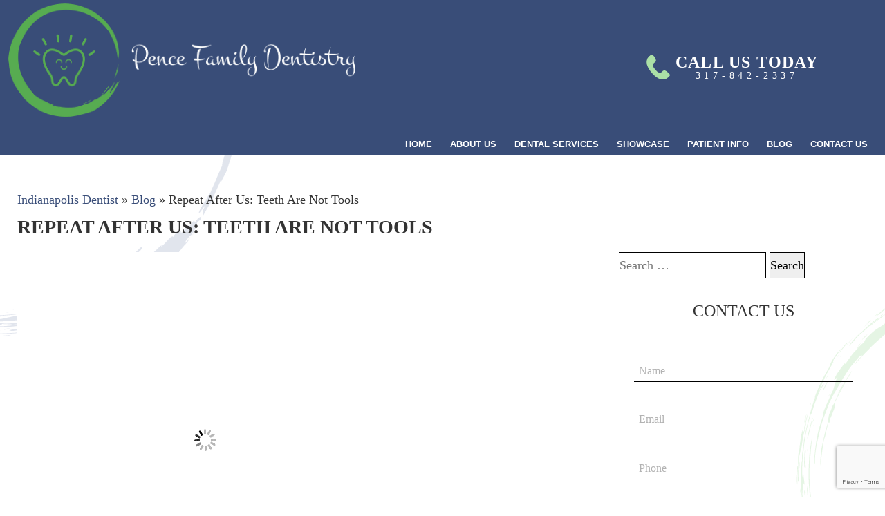

--- FILE ---
content_type: text/html; charset=UTF-8
request_url: https://www.indianapolisdental.com/blog/repeat-after-us-teeth-are-not-tools/
body_size: 20810
content:
<!DOCTYPE html>
<html lang="en-US">
	<head>
		<!-- REMOVED 10-29-2025 Google Tag Manager 
<script>(function(w,d,s,l,i){w[l]=w[l]||[];w[l].push({'gtm.start':
new Date().getTime(),event:'gtm.js'});var f=d.getElementsByTagName(s)[0],
j=d.createElement(s),dl=l!='dataLayer'?'&l='+l:'';j.async=true;j.src=
'https://www.googletagmanager.com/gtm.js?id='+i+dl;f.parentNode.insertBefore(j,f);
})(window,document,'script','dataLayer','GTM-KNDVJFC');</script>
End Google Tag Manager -->		<meta charset="UTF-8" />
        <meta name="viewport" content="width=device-width, user-scalable=no, initial-scale=1.0, minimum-scale=1.0, maximum-scale=1.0" />
        		<meta name='robots' content='index, follow, max-image-preview:large, max-snippet:-1, max-video-preview:-1' />
	<style>img:is([sizes="auto" i], [sizes^="auto," i]) { contain-intrinsic-size: 3000px 1500px }</style>
	
	<!-- This site is optimized with the Yoast SEO plugin v24.1 - https://yoast.com/wordpress/plugins/seo/ -->
	<title>Repeat After Us: Teeth Are Not Tools - Pence Family Dentistry</title>
	<meta name="description" content="OUR TEETH ARE pretty amazing. They chew our food, they provide structural support for the lower third of our faces, they help us speak clearly." />
	<link rel="canonical" href="https://www.indianapolisdental.com/blog/repeat-after-us-teeth-are-not-tools/" />
	<meta property="og:locale" content="en_US" />
	<meta property="og:type" content="article" />
	<meta property="og:title" content="Repeat After Us: Teeth Are Not Tools - Pence Family Dentistry" />
	<meta property="og:description" content="OUR TEETH ARE pretty amazing. They chew our food, they provide structural support for the lower third of our faces, they help us speak clearly." />
	<meta property="og:url" content="https://www.indianapolisdental.com/blog/repeat-after-us-teeth-are-not-tools/" />
	<meta property="og:site_name" content="Pence Family Dentistry" />
	<meta property="article:published_time" content="2019-06-19T17:41:41+00:00" />
	<meta property="article:modified_time" content="2020-07-24T20:09:58+00:00" />
	<meta property="og:image" content="https://www.indianapolisdental.com/wp-content/uploads/2019/06/teeth-not-tools_543.jpg" />
	<meta name="author" content="DentalCMO" />
	<meta name="twitter:card" content="summary_large_image" />
	<meta name="twitter:label1" content="Written by" />
	<meta name="twitter:data1" content="DentalCMO" />
	<script type="application/ld+json" class="yoast-schema-graph">{"@context":"https://schema.org","@graph":[{"@type":"Article","@id":"https://www.indianapolisdental.com/blog/repeat-after-us-teeth-are-not-tools/#article","isPartOf":{"@id":"https://www.indianapolisdental.com/blog/repeat-after-us-teeth-are-not-tools/"},"author":{"name":"DentalCMO","@id":"https://www.indianapolisdental.com/#/schema/person/e2149b7eb4435c022591b65503c43139"},"headline":"Repeat After Us: Teeth Are Not Tools","datePublished":"2019-06-19T17:41:41+00:00","dateModified":"2020-07-24T20:09:58+00:00","mainEntityOfPage":{"@id":"https://www.indianapolisdental.com/blog/repeat-after-us-teeth-are-not-tools/"},"wordCount":604,"publisher":{"@id":"https://www.indianapolisdental.com/#organization"},"image":{"@id":"https://www.indianapolisdental.com/blog/repeat-after-us-teeth-are-not-tools/#primaryimage"},"thumbnailUrl":"https://www.indianapolisdental.com/wp-content/uploads/2019/06/teeth-not-tools_543.jpg","articleSection":["Blog","Dental Posts","General Dental","Pediatric"],"inLanguage":"en-US"},{"@type":"WebPage","@id":"https://www.indianapolisdental.com/blog/repeat-after-us-teeth-are-not-tools/","url":"https://www.indianapolisdental.com/blog/repeat-after-us-teeth-are-not-tools/","name":"Repeat After Us: Teeth Are Not Tools - Pence Family Dentistry","isPartOf":{"@id":"https://www.indianapolisdental.com/#website"},"primaryImageOfPage":{"@id":"https://www.indianapolisdental.com/blog/repeat-after-us-teeth-are-not-tools/#primaryimage"},"image":{"@id":"https://www.indianapolisdental.com/blog/repeat-after-us-teeth-are-not-tools/#primaryimage"},"thumbnailUrl":"https://www.indianapolisdental.com/wp-content/uploads/2019/06/teeth-not-tools_543.jpg","datePublished":"2019-06-19T17:41:41+00:00","dateModified":"2020-07-24T20:09:58+00:00","description":"OUR TEETH ARE pretty amazing. They chew our food, they provide structural support for the lower third of our faces, they help us speak clearly.","breadcrumb":{"@id":"https://www.indianapolisdental.com/blog/repeat-after-us-teeth-are-not-tools/#breadcrumb"},"inLanguage":"en-US","potentialAction":[{"@type":"ReadAction","target":["https://www.indianapolisdental.com/blog/repeat-after-us-teeth-are-not-tools/"]}]},{"@type":"ImageObject","inLanguage":"en-US","@id":"https://www.indianapolisdental.com/blog/repeat-after-us-teeth-are-not-tools/#primaryimage","url":"https://www.indianapolisdental.com/wp-content/uploads/2019/06/teeth-not-tools_543.jpg","contentUrl":"https://www.indianapolisdental.com/wp-content/uploads/2019/06/teeth-not-tools_543.jpg","width":543,"height":543},{"@type":"BreadcrumbList","@id":"https://www.indianapolisdental.com/blog/repeat-after-us-teeth-are-not-tools/#breadcrumb","itemListElement":[{"@type":"ListItem","position":1,"name":"Indianapolis Dentist","item":"https://www.indianapolisdental.com/"},{"@type":"ListItem","position":2,"name":"Blog","item":"https://www.indianapolisdental.com/blog/"},{"@type":"ListItem","position":3,"name":"Repeat After Us: Teeth Are Not Tools"}]},{"@type":"WebSite","@id":"https://www.indianapolisdental.com/#website","url":"https://www.indianapolisdental.com/","name":"Pence Family Dentistry","description":"Redefining the Art of the Smile","publisher":{"@id":"https://www.indianapolisdental.com/#organization"},"potentialAction":[{"@type":"SearchAction","target":{"@type":"EntryPoint","urlTemplate":"https://www.indianapolisdental.com/?s={search_term_string}"},"query-input":{"@type":"PropertyValueSpecification","valueRequired":true,"valueName":"search_term_string"}}],"inLanguage":"en-US"},{"@type":"Organization","@id":"https://www.indianapolisdental.com/#organization","name":"Pence Family Dentistry","url":"https://www.indianapolisdental.com/","logo":{"@type":"ImageObject","inLanguage":"en-US","@id":"https://www.indianapolisdental.com/#/schema/logo/image/","url":"https://www.indianapolisdental.com/wp-content/uploads/2021/06/fav.png","contentUrl":"https://www.indianapolisdental.com/wp-content/uploads/2021/06/fav.png","width":512,"height":512,"caption":"Pence Family Dentistry"},"image":{"@id":"https://www.indianapolisdental.com/#/schema/logo/image/"}},{"@type":"Person","@id":"https://www.indianapolisdental.com/#/schema/person/e2149b7eb4435c022591b65503c43139","name":"DentalCMO","image":{"@type":"ImageObject","inLanguage":"en-US","@id":"https://www.indianapolisdental.com/#/schema/person/image/","url":"https://secure.gravatar.com/avatar/0907f7cc15d86b272d233590022390da?s=96&d=mm&r=g","contentUrl":"https://secure.gravatar.com/avatar/0907f7cc15d86b272d233590022390da?s=96&d=mm&r=g","caption":"DentalCMO"},"sameAs":["https://www.indianapolisdental.com"]}]}</script>
	<!-- / Yoast SEO plugin. -->


<link rel='dns-prefetch' href='//netdna.bootstrapcdn.com' />
<link rel='stylesheet' id='ppm-tm-plugin-style-css' href='https://www.indianapolisdental.com/wp-content/plugins/ppm-testimonial/css/ppm-testimonial-plugin-style.css?ver=6.7.4' type='text/css' media='all' />
<style id='safe-svg-svg-icon-style-inline-css' type='text/css'>
.safe-svg-cover{text-align:center}.safe-svg-cover .safe-svg-inside{display:inline-block;max-width:100%}.safe-svg-cover svg{height:100%;max-height:100%;max-width:100%;width:100%}

</style>
<link rel='stylesheet' id='contact-form-7-css' href='https://www.indianapolisdental.com/wp-content/plugins/contact-form-7/includes/css/styles.css?ver=5.9.8' type='text/css' media='all' />
<link rel='stylesheet' id='social-widget-css' href='https://www.indianapolisdental.com/wp-content/plugins/social-media-widget/social_widget.css?ver=6.7.4' type='text/css' media='all' />
<link rel='stylesheet' id='njt-nofi-css' href='https://www.indianapolisdental.com/wp-content/plugins/notibar/assets/frontend/css/notibar.css?ver=2.1.5' type='text/css' media='all' />
<link rel='stylesheet' id='testimonial-rotator-style-css' href='https://www.indianapolisdental.com/wp-content/plugins/testimonial-rotator/testimonial-rotator-style.css?ver=6.7.4' type='text/css' media='all' />
<link rel='stylesheet' id='font-awesome-css' href='//netdna.bootstrapcdn.com/font-awesome/latest/css/font-awesome.min.css?ver=6.7.4' type='text/css' media='all' />
<link rel='stylesheet' id='parent-style-css' href='https://www.indianapolisdental.com/wp-content/themes/BlackMarlin-child-pence/less-css/parent-style.css' type='text/css' media='all' />
<link rel='stylesheet' id='desktop-style-css' href='https://www.indianapolisdental.com/wp-content/themes/BlackMarlin-child-pence/less-css/desktop-style.css' type='text/css' media='all' />
<link rel='stylesheet' id='layout-right-sidebar-css' href='https://www.indianapolisdental.com/wp-content/themes/BlackMarlin-child-pence/less-css/layout-right-sidebar.css' type='text/css' media='all' />
<link rel='stylesheet' id='template-default-css' href='https://www.indianapolisdental.com/wp-content/themes/BlackMarlin-child-pence/less-css/template-default.css' type='text/css' media='all' />
<link rel='stylesheet' id='desktop-nav-basic-css' href='https://www.indianapolisdental.com/wp-content/themes/BlackMarlin-child-pence/less-css/desktop-nav-basic.css' type='text/css' media='all' />
<link rel='stylesheet' id='footer-nav-css' href='https://www.indianapolisdental.com/wp-content/themes/BlackMarlin-child-pence/less-css/footer-nav.css' type='text/css' media='all' />
<link rel='stylesheet' id='shortcodes-css' href='https://www.indianapolisdental.com/wp-content/themes/BlackMarlin-child-pence/less-css/shortcodes.css' type='text/css' media='all' />
<link rel='stylesheet' id='customizer-style-css' href='https://www.indianapolisdental.com/wp-content/themes/BlackMarlin-child-pence/site-style.css' type='text/css' media='all' />
<link rel='stylesheet' id='footer-css' href='https://www.indianapolisdental.com/wp-content/themes/BlackMarlin-child-pence/less-css/footer.css' type='text/css' media='all' />
<link rel='stylesheet' id='child-style-css' href='https://www.indianapolisdental.com/wp-content/themes/BlackMarlin-child-pence/less-css/child-style.css' type='text/css' media='all' />
<link rel='stylesheet' id='jquery-lazyloadxt-spinner-css-css' href='//www.indianapolisdental.com/wp-content/plugins/a3-lazy-load/assets/css/jquery.lazyloadxt.spinner.css?ver=6.7.4' type='text/css' media='all' />
<script type="text/javascript" src="https://www.indianapolisdental.com/wp-includes/js/jquery/jquery.min.js?ver=3.7.1" id="jquery-core-js"></script>
<script type="text/javascript" src="https://www.indianapolisdental.com/wp-includes/js/jquery/jquery-migrate.min.js?ver=3.4.1" id="jquery-migrate-js"></script>
<script type="text/javascript" src="https://www.indianapolisdental.com/wp-content/plugins/ppm-testimonial/js/jquery.quote_rotator.js?ver=6.7.4" id="ppm-tm-plugin-main-active-js"></script>
<script type="text/javascript" src="https://www.indianapolisdental.com/wp-content/plugins/ppm-testimonial/js/ppm-tm-active.js?ver=6.7.4" id="ppm-tm-plugin-script-active-js"></script>
<script type="text/javascript" src="https://www.indianapolisdental.com/wp-content/plugins/testimonial-rotator/js/jquery.cycletwo.js?ver=6.7.4" id="cycletwo-js"></script>
<script type="text/javascript" src="https://www.indianapolisdental.com/wp-content/plugins/testimonial-rotator/js/jquery.cycletwo.addons.js?ver=6.7.4" id="cycletwo-addons-js"></script>
		<script>
			document.documentElement.className = document.documentElement.className.replace('no-js', 'js');
		</script>
				<style>
			.no-js img.lazyload {
				display: none;
			}

			figure.wp-block-image img.lazyloading {
				min-width: 150px;
			}

						.lazyload, .lazyloading {
				opacity: 0;
			}

			.lazyloaded {
				opacity: 1;
				transition: opacity 400ms;
				transition-delay: 0ms;
			}

					</style>
		
<meta name="viewport" content="width=device-width, initial-scale=1, maximum-scale=1">

<link rel="icon" href="https://www.indianapolisdental.com/wp-content/uploads/2021/06/cropped-fav-32x32.png" sizes="32x32" />
<link rel="icon" href="https://www.indianapolisdental.com/wp-content/uploads/2021/06/cropped-fav-192x192.png" sizes="192x192" />
<link rel="apple-touch-icon" href="https://www.indianapolisdental.com/wp-content/uploads/2021/06/cropped-fav-180x180.png" />
<meta name="msapplication-TileImage" content="https://www.indianapolisdental.com/wp-content/uploads/2021/06/cropped-fav-270x270.png" />
		<style type="text/css" id="wp-custom-css">
			@media (min-width: 1080px){
.grid {
    grid-template-columns: repeat(4,1fr) !important;
}
}


#awards h2 {
  color: #56ac51;
	display: block;
	font-weight: 400;
  font-size: 100px;
	line-height: 1;
	font-style: normal;
	font-variant: normal;
	margin-bottom: 20px;
	text-align: center;
  text-transform: none;
}

#awards img {
    max-height: 175px;
    width: auto;
}

/* 01-04-2022 */
.header-default #header{
    padding: 5px 12px 0;
}
.header-default .hero{
    padding-top: 135px;
}
.header-default #header-menu>ul li a {
    font-size: 13px;
}
.header-default #header #logo {
    width: 60%;
}

#hero {
    position: absolute;
    top: -896px;
    right: 36px;
}
@media (max-width:1390px){
	#hero {
    position: absolute;
    top: -764px;
    right: 36px;
}
}

.video .with-sound {
	width: 10% !important;
	height: 10%;
}

.with-sound path:nth-child(2) {
	fill: #394C78;
}

/* 22-04-2022 */

@media (max-width: 768px){
	.entry-content p {
    font-size: 16px !important;
	}
	#contact-us h5 {
    font-size: 60px !important;
	}
	#testimonials .testimonial_rotator_quote {
    font-size: 19px !important;
	}
}		</style>
					<script type='application/ld+json'>{
	"@context": "http://www.schema.org",
	"@type": "Dentist",
	"name": "Pence Family Dentistry",
	"url": "https://www.indianapolisdental.com/",
	"sameAs": ["https://www.facebook.com/Dr.OreyPence/",
			"https://www.youtube.com/channel/UCKhEM4CXCP_CW0gLnUTQzIQ",
			"https://www.instagram.com/pencefamilydentistry/",
			"https://www.healthgrades.com/dentist/dr-elton-behner-y9tt4"
			],
	"logo": "https://www.indianapolisdental.com/wp-content/uploads/2021/06/logo-2x.png",
	"image": "https://www.indianapolisdental.com/wp-content/uploads/2018/06/dr-pence.jpg",
	"priceRange":"$",
	"aggregateRating": {
        "@type": "AggregateRating",
        "ratingValue": "5.0",
        "reviewCount": "215"
    },
	"description": "Fishers, IN dentist Dr. Orey Pence and Dr. E. Dale Behner offer expert dental services including sedation dentistry, cosmetic dentistry, and dental implants. Call now to schedule an appointment!",
	"address" : {
			"@type" : "PostalAddress",
			"streetAddress" : "9744 Lantern Rd", 
			"addressLocality" : "Fishers",
			"addressRegion" : "IN",
			"postalCode": "46037",
			"addressCountry" : "USA"
			},
	"geo": {
		"@type": "GeoCoordinates",
		"latitude": "39.9302294",
		"longitude": "-86.0145132"
	},
	"hasMap": "https://goo.gl/maps/SgSiqrGx7vm6LiL67",
	"openingHoursSpecification": [
		{
		"@type": "OpeningHoursSpecification",
		"closes":  "17:00",
		"dayOfWeek": "http://schema.org/Monday",
		"opens":  "08:00"
		},
		{
		"@type": "OpeningHoursSpecification",
		"closes": "16:00",
		"dayOfWeek": "http://schema.org/Tuesday",
		"opens": "07:00"
		},
		{
		"@type": "OpeningHoursSpecification",
		"closes":  "17:00",
		"dayOfWeek": "http://schema.org/Wednesday",
		"opens": "08:00"
		},
		{
		"@type": "OpeningHoursSpecification",
		"closes": "16:00",
		"dayOfWeek": "http://schema.org/Thursday",
		"opens": "07:00"
		},
		{
		"@type": "OpeningHoursSpecification",
		"closes": "16:00",
		"dayOfWeek": "http://schema.org/Friday",
		"opens": "07:00"
		}
	],
	"telephone": "+13178422337",
	"currenciesAccepted" : "USD",	
	"foundingDate" : "1984",
	"employee" : {
	"@context": "https://schema.org",
	"@type": "Person",
	"address": {
			"@type" : "PostalAddress",
			"streetAddress" : "9744 Lantern Rd", 
			"addressLocality" : "Fishers",
			"addressRegion" : "IN",
			"postalCode": "46037",
			"addressCountry" : "USA"
			},
	"image": "https://www.indianapolisdental.com/wp-content/uploads/2018/06/dr-pence.jpg",
	"jobTitle": ["Dentist", "Dentistry Practitioner"],
	"knowsAbout": "Dentistry",
	"honorificPrefix": "Dr.",
	"honorificSuffix": "DDS",
	"name": "Orey Pence",
	"telephone": "+13178422337",
	"url": "https://www.indianapolisdental.com/meet-dr-orey-pence/",
	"worksFor": "Pence Famly Dentistry",
	"workLocation": {
		"@context": "https://schema.org",
		"@type": "Place",
		"name": "Fishers, Indiana"
		},
	"alumniOf": {
      "@context": "https://schema.org",
      "@type": "EducationalOrganization",
	  "name": ["Indiana University School of Dentistry", "Indiana University"]
  },
"memberOf" :
		[
		{
        "@type" : "thing",
        "name" : "American Dental Association",
        "url" : ["https://findadentist.ada.org/in/hamilton/fishers/general-practice/dr-orey-o-pence-3573146", "https://findadentist.ada.org/in/hamilton/fishers/general-practice/dr-orey-o-pence-4615194"]
        },
		{
        "@type" : "thing",
        "name" : "Indiana Dental Association",
        "url" : "https://indental.org/"
        },
		{
        "@type" : "thing",
        "name" : "DOCS Education",
        "url" : "https://www.docseducation.com/"
        },
		{
        "@type" : "thing",
        "name" : "International Dental Implant Association",
        "url" : "https://internationaldentalimplantassociation.com/"
        }
		]	
	}
},
	"founder": {
	"@context": "https://schema.org", 
	"@type": "Person",
	"address" : {
			"@type" : "PostalAddress",
			"streetAddress" : "9744 Lantern Rd", 
			"addressLocality" : "Fishers",
			"addressRegion" : "IN",
			"postalCode": "46037",
			"addressCountry" : "USA"
			},
	"image": "https://www.indianapolisdental.com/wp-content/uploads/2011/04/Dale.jpg",
	"jobTitle": ["Dentist", "Dentistry Practitioner"],
	"knowsAbout": "Dentistry",
	"honorificPrefix": "Dr.",
	"honorificSuffix": "DDS",
	"name": "E. Dale Behner",
	"telephone": "+13178422337",
	"url": "https://www.indianapolisdental.com/meet-dr-behner-dds/",
	"worksFor": "Pence Family Dentistry",
	"workLocation": {
		"@context": "https://schema.org",
		"@type": "Place",
		"name": "Fishers"
		},
	"alumniOf": {
		"@context": "https://schema.org",
		"@type": "EducationalOrganization",
		"name": ["Indiana University", "Indiana University School of Dentistry", "Indiana University–Purdue University Indianapolis", "Indiana University Health Medical Center", "Indiana University Medical Center", "The Pacific Aesthetic Continuum"]
	},
	"awards": ["2022 Expertise.com Best Dentist in Indianapolis", "2023 Expertise.com Best Dentist in Indianapolis", "2015 Angie’s List Super Service Award", "2018 Indianapolis Monthly Top Dentists"],
	"memberOf" :
		[
    	{
        "@type" : "thing",
        "name" : "International Business College School of Dental Assisting",
		"url": "https://www.ibcindianapolis.edu/our-programs"
        },
		{
        "@type" : "thing",
        "name" : "Cicero Kiwanis Club",
		"url": "https://www.facebook.com/CiceroKiwanis/"
        },
		{
        "@type" : "thing",
        "name" : "DOCS Education",
        "url" : "https://www.docseducation.com/"
        },
		{
        "@type" : "thing",
        "name" : "The American Academy for Oral Systemic Health",
        "url" : "https://www.aaosh.org/"
        },
		{
        "@type" : "thing",
        "name" : "American Dental Association",
        "url" : "https://findadentist.ada.org/in/hamilton/fishers/general-practice/dr-elton-d-behner-1663316"
        },
		{
        "@type" : "thing",
        "name" : "American Academy of Implant Dentistry",
        "url" : "https://www.aaid.com"
        },
		{
        "@type" : "thing",
        "name" : "American Academy of Cosmetic Dentistry",
        "url" : "https://aacd.com/index.php?module=aacd.websiteforms&cmd=memberreferralprintinfo&mi=107140604312750"
        },
		{
        "@type" : "thing",
        "name" : "Indianapolis District Dental Society",
        "url" : "http://www.idds.co/"
        },
		{
        "@type" : "thing",
        "name" : "Academy of General Dentistry",
        "url" : "https://www.agd.org/patient-resources/find-an-agd-dentist/PracticeInfo/?id=0CE%2fx%2f%2bhAH4%3d"
        },
		{
        "@type" : "thing",
        "name" : "Crown Council",
        "url" : "https://www.crowncouncil.com/"
        },
		{
        "@type" : "thing",
        "name" : "Fishers Chamber of Commerce",
        "url" : "https://www.onezonechamber.com/"
        },
		{
        "@type" : "thing",
        "name" : "Fishers Chamber of Commerce",
        "url" : "https://www.onezonechamber.com/"
        },
		{
        "@type" : "thing",
        "name" : "Indianapolis Chamber of Commerce",
        "url" : "https://indychamber.com/"
        },
		{
        "@type" : "thing",
        "name" : "Indianapolis Chamber of Commerce",
        "url" : "https://indychamber.com/"
        },
		{
        "@type" : "thing",
        "name" : "U.S. Chamber of Commerce",
        "url" : "https://www.uschamber.com/"
        }
		]	
	},
	"foundingLocation" : "Fishers, Indiana",
	"medicalSpecialty" : ["cosmetic dentistry","dental implants","sedation dentistry","general dentistry"],
	"areaServed" : ["Noblesville", "Fishers", "Indianapolis", "Indiana"]
	}
	</script>	</head>
	<body class="post-template-default single single-post postid-4037 single-format-standard chrome osx layout-right-sidebar template-default header-default">
		<!-- REMOVED 10-29-2025 Google Tag Manager (noscript) 
<noscript><iframe src="https://www.googletagmanager.com/ns.html?id=GTM-KNDVJFC"
height="0" width="0" style="display:none;visibility:hidden"></iframe></noscript>
End Google Tag Manager (noscript) -->		
		        
		<header id="header">
	<div id="logo">
	<a href='https://www.indianapolisdental.com/' title='Pence Family Dentistry'><img alt='Pence Family Dentistry' data-src='https://www.indianapolisdental.com/wp-content/uploads/2021/06/logo-2x.png' width='1060' height='346' src='[data-uri]' class='lazyload' style='--smush-placeholder-width: 1060px; --smush-placeholder-aspect-ratio: 1060/346;' /><noscript><img alt='Pence Family Dentistry' src='https://www.indianapolisdental.com/wp-content/uploads/2021/06/logo-2x.png' width='1060' height='346'/></noscript></a>
</div>

<div id="header-info">
	<!--REMOVED 10-29-2025 [dcmo_pm_ctt id="header-chat" class="header-info"]
		[dcmo_svg src="chat"] <b>Click to Text</b> <small>Our Front Desk Team</small>
	[/dcmo_pm_ctt] -->
	<a  id='header-phone' class='header-info' href='tel:317-842-2337'>
		<svg xmlns="http://www.w3.org/2000/svg" viewBox="0 0 28 30" width="28px" height="30px">
  <path d="M0,9.1A11.3,11.3,0,0,1,1,4.7a14.3,14.3,0,0,1,1.4-2L4.9.5A1.9,1.9,0,0,1,7.7.7,11.2,11.2,0,0,1,10.1,4a6,6,0,0,1,1,2.3,2.7,2.7,0,0,1-1.1,3L8.1,10.9a2.1,2.1,0,0,0-.7,2,8.2,8.2,0,0,0,1.7,3.5,27.3,27.3,0,0,0,3.2,3.7A7.3,7.3,0,0,0,15.2,22a2.1,2.1,0,0,0,2.5-.5l1.9-1.8a3.1,3.1,0,0,1,3.1-.3,7.6,7.6,0,0,1,2.5,1.8l1.3,1a8.5,8.5,0,0,1,1.4,1.9,1.8,1.8,0,0,1-.4,1.9,14.8,14.8,0,0,1-3.6,3,10.7,10.7,0,0,1-3.6,1,12.4,12.4,0,0,1-5.7-1.1,22.1,22.1,0,0,1-4.5-3l-2.2-2L4.8,20.3a22.6,22.6,0,0,1-3.1-4.9A16.6,16.6,0,0,1,.3,11.7Z" fill-rule="evenodd"/>
</svg>
 <b>Call Us Today</b> <small>317-842-2337</small>
	</a>
</div>


<script>
let headerElement = document.querySelector('#header');
	if (headerElement){
		headerElement.setAttribute('bgcolor', 'rgb(57, 77, 120)');
	}
</script>
	
	<nav id="header-menu"><input type="checkbox" class="navbar-toggle"><figure class="navbar-toggle"><span>Menu</span> &#9776;</figure><ul id="menu-main-menu" class="nav"><li id="menu-item-12" class="menu-item menu-item-type-post_type menu-item-object-page menu-item-home menu-item-12"><a href="https://www.indianapolisdental.com/">Home</a></li>
<li id="menu-item-166" class="menu-item menu-item-type-post_type menu-item-object-page menu-item-has-children menu-item-166"><a href="https://www.indianapolisdental.com/?page_id=93">About Us</a>
<input type="checkbox"><figure></figure><ul class="sub-menu">
	<li id="menu-item-3593" class="menu-item menu-item-type-post_type menu-item-object-page menu-item-3593"><a href="https://www.indianapolisdental.com/meet-dr-orey-pence/">Meet Dr. Orey Pence, DDS</a></li>
	<li id="menu-item-5701" class="menu-item menu-item-type-post_type menu-item-object-page menu-item-5701"><a href="https://www.indianapolisdental.com/tour-our-office/">Tour Our Office</a></li>
	<li id="menu-item-2269" class="menu-item menu-item-type-post_type menu-item-object-page menu-item-has-children menu-item-2269"><a href="https://www.indianapolisdental.com/dentist-fishers-indiana/">Areas We Serve</a>
	<input type="checkbox"><figure></figure><ul class="sub-menu">
		<li id="menu-item-2268" class="menu-item menu-item-type-post_type menu-item-object-page menu-item-2268"><a href="https://www.indianapolisdental.com/dentist-fishers-indiana/">Fishers, IN (Office Location)</a></li>
		<li id="menu-item-2267" class="menu-item menu-item-type-post_type menu-item-object-page menu-item-2267"><a href="https://www.indianapolisdental.com/dentist-carmel-indiana/">Carmel, IN</a></li>
		<li id="menu-item-3028" class="menu-item menu-item-type-post_type menu-item-object-page menu-item-3028"><a href="https://www.indianapolisdental.com/dentist-indianapolis-in/">Indianapolis, IN</a></li>
		<li id="menu-item-3027" class="menu-item menu-item-type-post_type menu-item-object-page menu-item-3027"><a href="https://www.indianapolisdental.com/dentist-noblesville-indiana/">Noblesville, IN</a></li>
	</ul>
</li>
	<li id="menu-item-168" class="menu-item menu-item-type-post_type menu-item-object-page menu-item-168"><a href="https://www.indianapolisdental.com/financing-options/">Financing and Insurance</a></li>
</ul>
</li>
<li id="menu-item-171" class="menu-item menu-item-type-post_type menu-item-object-page menu-item-has-children menu-item-171"><a href="https://www.indianapolisdental.com/services/">Dental Services</a>
<input type="checkbox"><figure></figure><ul class="sub-menu">
	<li id="menu-item-172" class="menu-item menu-item-type-post_type menu-item-object-page menu-item-has-children menu-item-172"><a href="https://www.indianapolisdental.com/services/cosmetic-dentistry/">Cosmetic Dentistry</a>
	<input type="checkbox"><figure></figure><ul class="sub-menu">
		<li id="menu-item-173" class="menu-item menu-item-type-post_type menu-item-object-page menu-item-173"><a href="https://www.indianapolisdental.com/services/cosmetic-dentistry/">Cosmetic Dentistry</a></li>
		<li id="menu-item-178" class="menu-item menu-item-type-post_type menu-item-object-page menu-item-178"><a href="https://www.indianapolisdental.com/services/porcelain-veneers/">Porcelain Veneers</a></li>
		<li id="menu-item-177" class="menu-item menu-item-type-post_type menu-item-object-page menu-item-177"><a href="https://www.indianapolisdental.com/services/dental-crowns/">Porcelain Crowns</a></li>
		<li id="menu-item-175" class="menu-item menu-item-type-post_type menu-item-object-page menu-item-175"><a href="https://www.indianapolisdental.com/services/dental-implants/">Dental Implants</a></li>
		<li id="menu-item-176" class="menu-item menu-item-type-post_type menu-item-object-page menu-item-176"><a href="https://www.indianapolisdental.com/services/in-house-clear-aligners/">In-House Clear Aligners</a></li>
		<li id="menu-item-179" class="menu-item menu-item-type-post_type menu-item-object-page menu-item-179"><a href="https://www.indianapolisdental.com/services/teeth-whitening/">Teeth Whitening</a></li>
		<li id="menu-item-174" class="menu-item menu-item-type-post_type menu-item-object-page menu-item-174"><a href="https://www.indianapolisdental.com/services/cosmetic-bonding/">Cosmetic Bonding</a></li>
		<li id="menu-item-6490" class="menu-item menu-item-type-post_type menu-item-object-page menu-item-6490"><a href="https://www.indianapolisdental.com/services/same-day-smile-makeovers/">Same Day Smile Makeovers</a></li>
	</ul>
</li>
	<li id="menu-item-185" class="menu-item menu-item-type-post_type menu-item-object-page menu-item-has-children menu-item-185"><a href="https://www.indianapolisdental.com/services/dental-implants/">Implant Dentistry</a>
	<input type="checkbox"><figure></figure><ul class="sub-menu">
		<li id="menu-item-186" class="menu-item menu-item-type-post_type menu-item-object-page menu-item-186"><a href="https://www.indianapolisdental.com/services/dental-implants/">Dental Implants</a></li>
		<li id="menu-item-187" class="menu-item menu-item-type-post_type menu-item-object-page menu-item-187"><a href="https://www.indianapolisdental.com/services/mini-dental-implants/">Mini Dental Implants</a></li>
		<li id="menu-item-188" class="menu-item menu-item-type-post_type menu-item-object-page menu-item-188"><a href="https://www.indianapolisdental.com/services/dentures/">Dentures</a></li>
	</ul>
</li>
	<li id="menu-item-189" class="menu-item menu-item-type-post_type menu-item-object-page menu-item-has-children menu-item-189"><a href="https://www.indianapolisdental.com/services/sedation-dentistry/">Sedation Dentistry</a>
	<input type="checkbox"><figure></figure><ul class="sub-menu">
		<li id="menu-item-190" class="menu-item menu-item-type-post_type menu-item-object-page menu-item-190"><a href="https://www.indianapolisdental.com/services/sedation-dentistry/">Sedation Dentistry</a></li>
		<li id="menu-item-192" class="menu-item menu-item-type-post_type menu-item-object-page menu-item-192"><a href="https://www.indianapolisdental.com/services/inhaled-sedation/">Laughing Gas</a></li>
		<li id="menu-item-193" class="menu-item menu-item-type-post_type menu-item-object-page menu-item-193"><a href="https://www.indianapolisdental.com/services/oral-conscious-sedation/">Oral Conscious Sedation</a></li>
		<li id="menu-item-191" class="menu-item menu-item-type-post_type menu-item-object-page menu-item-191"><a href="https://www.indianapolisdental.com/services/iv-sedation/">IV Sedation</a></li>
	</ul>
</li>
	<li id="menu-item-194" class="menu-item menu-item-type-post_type menu-item-object-page menu-item-194"><a href="https://www.indianapolisdental.com/services/in-house-clear-aligners/">In-House Clear Aligners</a></li>
	<li id="menu-item-195" class="menu-item menu-item-type-post_type menu-item-object-page menu-item-has-children menu-item-195"><a href="https://www.indianapolisdental.com/services/general-dentistry/">General and Family Dentistry</a>
	<input type="checkbox"><figure></figure><ul class="sub-menu">
		<li id="menu-item-196" class="menu-item menu-item-type-post_type menu-item-object-page menu-item-196"><a href="https://www.indianapolisdental.com/services/general-dentistry/">General Dentistry</a></li>
		<li id="menu-item-198" class="menu-item menu-item-type-post_type menu-item-object-page menu-item-198"><a href="https://www.indianapolisdental.com/services/family-dentistry/">Family Dentistry</a></li>
		<li id="menu-item-199" class="menu-item menu-item-type-post_type menu-item-object-page menu-item-199"><a href="https://www.indianapolisdental.com/services/oral-cancer-screening/">Oral Cancer Screening</a></li>
		<li id="menu-item-200" class="menu-item menu-item-type-post_type menu-item-object-page menu-item-200"><a href="https://www.indianapolisdental.com/services/periodontal-disease-treatment/">Gum Disease Treatment</a></li>
		<li id="menu-item-201" class="menu-item menu-item-type-post_type menu-item-object-page menu-item-201"><a href="https://www.indianapolisdental.com/services/root-canals/">Root Canals</a></li>
		<li id="menu-item-202" class="menu-item menu-item-type-post_type menu-item-object-page menu-item-202"><a href="https://www.indianapolisdental.com/services/tooth-extractions/">Tooth Extractions</a></li>
		<li id="menu-item-203" class="menu-item menu-item-type-post_type menu-item-object-page menu-item-203"><a href="https://www.indianapolisdental.com/services/wisdom-teeth/">Wisdom Teeth</a></li>
		<li id="menu-item-6478" class="menu-item menu-item-type-post_type menu-item-object-page menu-item-6478"><a href="https://www.indianapolisdental.com/services/special-needs-dentistry/">Special Needs Dentistry</a></li>
		<li id="menu-item-197" class="menu-item menu-item-type-post_type menu-item-object-page menu-item-197"><a href="https://www.indianapolisdental.com/services/emergency-dentistry/">Emergency Dentistry</a></li>
	</ul>
</li>
	<li id="menu-item-6476" class="menu-item menu-item-type-post_type menu-item-object-page menu-item-6476"><a href="https://www.indianapolisdental.com/services/special-needs-dentistry/">Special Needs Dentistry</a></li>
	<li id="menu-item-204" class="menu-item menu-item-type-post_type menu-item-object-page menu-item-has-children menu-item-204"><a href="https://www.indianapolisdental.com/services/restorative-dentistry/">Restorative Dentistry</a>
	<input type="checkbox"><figure></figure><ul class="sub-menu">
		<li id="menu-item-205" class="menu-item menu-item-type-post_type menu-item-object-page menu-item-205"><a href="https://www.indianapolisdental.com/services/restorative-dentistry/">Restorative Dentistry</a></li>
		<li id="menu-item-207" class="menu-item menu-item-type-post_type menu-item-object-page menu-item-207"><a href="https://www.indianapolisdental.com/services/dental-implants/">Dental Implants</a></li>
		<li id="menu-item-208" class="menu-item menu-item-type-post_type menu-item-object-page menu-item-208"><a href="https://www.indianapolisdental.com/services/dentures/">Dentures</a></li>
		<li id="menu-item-209" class="menu-item menu-item-type-post_type menu-item-object-page menu-item-209"><a href="https://www.indianapolisdental.com/services/dental-crowns/">Dental Crowns</a></li>
		<li id="menu-item-206" class="menu-item menu-item-type-post_type menu-item-object-page menu-item-206"><a href="https://www.indianapolisdental.com/services/dental-bridges/">Dental Bridges</a></li>
	</ul>
</li>
	<li id="menu-item-628" class="menu-item menu-item-type-post_type menu-item-object-page menu-item-628"><a href="https://www.indianapolisdental.com/services/treatment-for-receding-gums/">Gum Rejuvenation Treatment</a></li>
	<li id="menu-item-210" class="menu-item menu-item-type-post_type menu-item-object-page menu-item-210"><a href="https://www.indianapolisdental.com/services/periodontal-disease-treatment/">Periodontal Disease Treatment</a></li>
	<li id="menu-item-211" class="menu-item menu-item-type-post_type menu-item-object-page menu-item-211"><a href="https://www.indianapolisdental.com/services/tmd-tmj-treatment/">TMD/TMJ Treatment</a></li>
	<li id="menu-item-212" class="menu-item menu-item-type-post_type menu-item-object-page menu-item-212"><a href="https://www.indianapolisdental.com/services/emergency-dentistry/">Emergency Dentistry</a></li>
	<li id="menu-item-6489" class="menu-item menu-item-type-post_type menu-item-object-page menu-item-6489"><a href="https://www.indianapolisdental.com/services/same-day-smile-makeovers/">Same Day Smile Makeovers</a></li>
</ul>
</li>
<li id="menu-item-214" class="menu-item menu-item-type-post_type menu-item-object-page menu-item-has-children menu-item-214"><a href="https://www.indianapolisdental.com/smile-gallery/">Showcase</a>
<input type="checkbox"><figure></figure><ul class="sub-menu">
	<li id="menu-item-522" class="menu-item menu-item-type-post_type menu-item-object-page menu-item-522"><a href="https://www.indianapolisdental.com/smile-gallery/">Smile Gallery</a></li>
	<li id="menu-item-215" class="menu-item menu-item-type-post_type menu-item-object-page menu-item-215"><a href="https://www.indianapolisdental.com/testimonials/">What Our Patients Say</a></li>
</ul>
</li>
<li id="menu-item-213" class="menu-item menu-item-type-post_type menu-item-object-page menu-item-has-children menu-item-213"><a href="https://www.indianapolisdental.com/new-patient-forms/">Patient Info</a>
<input type="checkbox"><figure></figure><ul class="sub-menu">
	<li id="menu-item-219" class="menu-item menu-item-type-post_type menu-item-object-page menu-item-219"><a href="https://www.indianapolisdental.com/new-patient-forms/">New Patient Forms</a></li>
	<li id="menu-item-218" class="menu-item menu-item-type-post_type menu-item-object-page menu-item-218"><a href="https://www.indianapolisdental.com/hipaa/">HIPAA Notice of Privacy Practices</a></li>
	<li id="menu-item-216" class="menu-item menu-item-type-post_type menu-item-object-page menu-item-216"><a href="https://www.indianapolisdental.com/financing-options/">Financing Options</a></li>
</ul>
</li>
<li id="menu-item-223" class="menu-item menu-item-type-post_type menu-item-object-page current_page_parent menu-item-has-children menu-item-223"><a href="https://www.indianapolisdental.com/blog/">Blog</a>
<input type="checkbox"><figure></figure><ul class="sub-menu">
	<li id="menu-item-3999" class="menu-item menu-item-type-post_type menu-item-object-page current_page_parent menu-item-3999"><a href="https://www.indianapolisdental.com/blog/">All Blog Posts</a></li>
	<li id="menu-item-2239" class="menu-item menu-item-type-taxonomy menu-item-object-category menu-item-2239"><a href="https://www.indianapolisdental.com/blog/category/cosmetic-dentistry/">Cosmetic Dentistry</a></li>
	<li id="menu-item-2241" class="menu-item menu-item-type-taxonomy menu-item-object-category menu-item-2241"><a href="https://www.indianapolisdental.com/blog/category/dental-implants/">Dental Implants</a></li>
	<li id="menu-item-2246" class="menu-item menu-item-type-taxonomy menu-item-object-category menu-item-2246"><a href="https://www.indianapolisdental.com/blog/category/dental-veneers/">Dental Veneers</a></li>
	<li id="menu-item-2247" class="menu-item menu-item-type-taxonomy menu-item-object-category menu-item-2247"><a href="https://www.indianapolisdental.com/blog/category/family-dentistry/">Family Dentistry</a></li>
	<li id="menu-item-2240" class="menu-item menu-item-type-taxonomy menu-item-object-category menu-item-2240"><a href="https://www.indianapolisdental.com/blog/category/general-dentistry/">General Dentistry</a></li>
	<li id="menu-item-2245" class="menu-item menu-item-type-taxonomy menu-item-object-category menu-item-2245"><a href="https://www.indianapolisdental.com/blog/category/invisalign/">In-House</a></li>
	<li id="menu-item-2238" class="menu-item menu-item-type-taxonomy menu-item-object-category menu-item-2238"><a href="https://www.indianapolisdental.com/blog/category/oral-health/">Oral Health</a></li>
	<li id="menu-item-2243" class="menu-item menu-item-type-taxonomy menu-item-object-category menu-item-2243"><a href="https://www.indianapolisdental.com/blog/category/restorative-dentistry-2/">Restorative Dentistry</a></li>
	<li id="menu-item-2244" class="menu-item menu-item-type-taxonomy menu-item-object-category menu-item-2244"><a href="https://www.indianapolisdental.com/blog/category/sedation-dentistry/">Sedation Dentistry</a></li>
	<li id="menu-item-2242" class="menu-item menu-item-type-taxonomy menu-item-object-category menu-item-2242"><a href="https://www.indianapolisdental.com/blog/category/tooth-whitening/">Tooth Whitening</a></li>
</ul>
</li>
<li id="menu-item-224" class="menu-item menu-item-type-post_type menu-item-object-page menu-item-has-children menu-item-224"><a href="https://www.indianapolisdental.com/contact/">Contact Us</a>
<input type="checkbox"><figure></figure><ul class="sub-menu">
	<li id="menu-item-2649" class="menu-item menu-item-type-post_type menu-item-object-page menu-item-2649"><a href="https://www.indianapolisdental.com/contact/">Contact Us</a></li>
</ul>
</li>
</ul></nav></header>		
		<main id="content">
	<div id='breadcrumbs'><span><span><a href="https://www.indianapolisdental.com/">Indianapolis Dentist</a></span> » <span><a href="https://www.indianapolisdental.com/blog/">Blog</a></span> » <span class="breadcrumb_last" aria-current="page">Repeat After Us: Teeth Are Not Tools</span></span></div>	<header class='entry-header'><h1 class='entry-title'>Repeat After Us: Teeth Are Not Tools</h1></header>		<article id="post-4037" class="post-4037 post type-post status-publish format-standard hentry category-blog category-dental-posts category-general-dental category-pediatric wpautop">
		<div class="entry-content">
						
<p><img fetchpriority="high" decoding="async" src="//www.indianapolisdental.com/wp-content/plugins/a3-lazy-load/assets/images/lazy_placeholder.gif" data-lazy-type="image" data-src="https://www.indianapolisdental.com/wp-content/uploads/2019/06/teeth-not-tools_543.jpg" alt="" width="543" height="543" class="lazy lazy-hidden alignnone size-full wp-image-1041" /><noscript><img fetchpriority="high" decoding="async" src="https://www.indianapolisdental.com/wp-content/uploads/2019/06/teeth-not-tools_543.jpg" alt="" width="543" height="543" class="alignnone size-full wp-image-1041" /></noscript></p>
<p><b>OUR TEETH ARE</b> pretty amazing, and there’s a lot they can do. They chew our food, they provide structural support for the lower third of our faces, they help us speak clearly, and they give us our beautiful smiles. However, many people also find other uses for their teeth, which can be very dangerous. Teeth are not tools, and shouldn’t be used in place of them.</p>
<h3>Teeth Are Not Bottle-Openers</h3>
<p>Tooth enamel is the hardest substance in the human body, so it might seem like that makes teeth perfect to use when you don’t have a bottle opener handy, right? Wrong. <strong>Tooth enamel isn’t just hard, it’s brittle,</strong> and it is not designed to win a fight against materials like metal and glass.</p>
<p><strong>Using your teeth as a bottle opener can easily chip, crack, or break them</strong>, as well as risking damage to the soft tissues of the lips and gums if you slip. Doing it over and over again can even cause your teeth to shift out of their proper alignment and wear down unevenly. It isn’t worth it.</p>
<h3>Teeth Are Not Nutcrackers</h3>
<p>Like with trying to open a bottle, trying to crack a hard walnut, pecan, or even pistachio shells and popcorn kernels between your teeth risks chipping or cracking the teeth instead. <strong>Teeth that are already weaker due to decay or a filling are at even greater risk of damage.</strong></p>
<h3>Teeth Are Not An Extra Hand</h3>
<p>When your hands are busy, it can be very convenient to hold a pencil, sewing pins, or maybe a few nails between your teeth. However, making a habit out of doing this can have a number of consequences. <strong>If you trip, the items in your mouth could cause a serious injury.</strong> If a yawn or hiccup catches you by surprise, you might even end up swallowing or choking on the object. And over time, you can wear down your enamel. Pencils would be better off behind your ear, pins in a cushion, and nails in a utility belt until you’re ready to use them.</p>
<h3>Teeth Are Not Scissors (Or Nailclippers)</h3>
<p>A particularly common way people use their teeth as tools is to bite through packing tape instead of using scissors, and some people even try to use their teeth to cut through wire. <strong>It takes much greater biting pressure to cut through non-food items than it does to chew food,</strong> and cutting things requires grinding the teeth together. This wears down the chewing surfaces and risks chipping and fracturing.</p>
<p><strong>A nail-biting habit is particularly bad, both for the teeth and for the nails.</strong> The germs from the nails increase the risk of tooth decay, teeth will become worn down more quickly and shift out of alignment, and pieces of fingernail can damage the gum tissue, all while the nails themselves are left ragged and misshapen.</p>
<p><iframe class="lazy lazy-hidden"  data-lazy-type="iframe" data-src="https://www.youtube.com/embed/KvjFis9CNb8?rel=0" width="543" height="305" frameborder="0" allowfullscreen="allowfullscreen"></iframe><noscript><iframe src="https://www.youtube.com/embed/KvjFis9CNb8?rel=0" width="543" height="305" frameborder="0" allowfullscreen="allowfullscreen"></iframe></noscript></p>
<h3>Protect Your Teeth By Using Them Right</h3>
<p>Cracked and fractured teeth are the third highest cause of tooth loss. Don’t take risks with your teeth by using them as tools. Save yourself an expensive emergency dental visit; use your teeth only for what they are meant for and continue your daily brushing and flossing routine to keep them healthy.</p>
<h4>We love to see our patients’ smiles!</h4>
<h6>Top image used under <span style="color: #2a7abd;"><a style="color: #2a7abd;" href="https://creativecommons.org/share-your-work/public-domain/cc0/" target="_blank" rel="noopener noreferrer">CC0 Public Domain license</a></span>. Image cropped and modified from original.</h6>
<h6><span style="color: #d9d9d9;">The content on this blog is not intended to be a substitute for professional medical advice, diagnosis, or treatment. Always seek the advice of qualified health providers with questions you may have regarding medical conditions.</span></h6>
					</div>
	</article>
		<aside id="sidebar" class="widget-area">
	<div id="search-2" class="widget-odd widget-first widget-1 widget-container widget_search"><form role="search" method="get" class="search-form" action="https://www.indianapolisdental.com/">
				<label>
					<span class="screen-reader-text">Search for:</span>
					<input type="search" class="search-field" placeholder="Search &hellip;" value="" name="s" />
				</label>
				<input type="submit" class="search-submit" value="Search" />
			</form></div><div id="text-2" class="widget-even widget-2 sideContact widget-container widget_text"><h4 class="widget-title">Contact Us</h4>            <div class="textwidget"><a id="contactus"></a>

<div class="wpcf7 no-js" id="wpcf7-f4-o1" lang="en-US" dir="ltr">
<div class="screen-reader-response"><p role="status" aria-live="polite" aria-atomic="true"></p> <ul></ul></div>
<form action="/blog/repeat-after-us-teeth-are-not-tools/#wpcf7-f4-o1" method="post" class="wpcf7-form init" aria-label="Contact form" novalidate="novalidate" data-status="init">
<div style="display: none;">
<input type="hidden" name="_wpcf7" value="4" />
<input type="hidden" name="_wpcf7_version" value="5.9.8" />
<input type="hidden" name="_wpcf7_locale" value="en_US" />
<input type="hidden" name="_wpcf7_unit_tag" value="wpcf7-f4-o1" />
<input type="hidden" name="_wpcf7_container_post" value="0" />
<input type="hidden" name="_wpcf7_posted_data_hash" value="" />
<input type="hidden" name="_wpcf7_recaptcha_response" value="" />
</div>
<div class='better-input'><input class="wpcf7-form-control wpcf7-hidden" value="Contact Us" type="hidden" name="formname" />
<div class="betterInput">
	<p><span class="wpcf7-form-control-wrap" data-name="your-name"><input size="40" maxlength="400" class="wpcf7-form-control wpcf7-text wpcf7-validates-as-required" id="fullName" aria-required="true" aria-invalid="false" placeholder="Name" value="" type="text" name="your-name" /></span><label for="fullName">Name:</label>
	</p>
</div>
<div class="betterInput">
	<p><span class="wpcf7-form-control-wrap" data-name="your-email"><input size="40" maxlength="400" class="wpcf7-form-control wpcf7-email wpcf7-validates-as-required wpcf7-text wpcf7-validates-as-email" id="emailAddress" aria-required="true" aria-invalid="false" placeholder="Email" value="" type="email" name="your-email" /></span><label for="emailAddress">Email:</label>
	</p>
</div>
<div class="betterInput">
	<p><span class="wpcf7-form-control-wrap" data-name="your-phone"><input size="40" maxlength="400" class="wpcf7-form-control wpcf7-tel wpcf7-text wpcf7-validates-as-tel" id="phoneNumber" aria-invalid="false" placeholder="Phone" value="" type="tel" name="your-phone" /></span><label for="phoneNumber">Phone:</label>
	</p>
</div>
<div class="betterInput">
	<p><span class="wpcf7-form-control-wrap" data-name="your-message"><textarea cols="40" rows="10" maxlength="2000" class="wpcf7-form-control wpcf7-textarea" id="yourMessage" aria-invalid="false" placeholder="Message" name="your-message"></textarea></span><label for="yourMessage">Message:</label>
	</p>
</div>
<div class="hide">
<input class="wpcf7-form-control wpcf7-hidden" id="gclid_field" value="" type="hidden" name="gclid_field" />
<input class="wpcf7-form-control wpcf7-hidden referer-page" value="" type="hidden" name="referer-page" />
	<p><span id="wpcf7-697bbfcc1c6f9-wrapper" class="wpcf7-form-control-wrap captcha-wrap" style="display:none !important; visibility:hidden !important;"><label for="wpcf7-697bbfcc1c6f9-field" class="hp-message">Please leave this field empty.</label><input id="wpcf7-697bbfcc1c6f9-field"  class="wpcf7-form-control wpcf7-text" type="text" name="captcha" value="" size="40" tabindex="-1" autocomplete="new-password" /></span>
	<input class="wpcf7-form-control wpcf7-hidden" value="/thanks-for-your-email/" type="hidden" name="thank-you-url" />
	</p>
</div>
<div>
	<p><input class="wpcf7-form-control wpcf7-submit has-spinner" type="submit" value="Send Now" />
	</p>
</div></div><div class="wpcf7-response-output" aria-hidden="true"></div>
</form>
</div>
</div>
        </div><div id="text-21" class="widget-odd widget-3 widget-container widget_text"><h4 class="widget-title">Our Office</h4>            <div class="textwidget"><h4 style="text-align:center;">Pence Family Dentistry</h4>
<div style="text-align:center;"><a href="https://www.google.com/maps/place/Pence+Family+Dentistry/@39.9301761,-86.0165386,17z/data=!3m1!4b1!4m5!3m4!1s0x8814b35f39609e6f:0x51f812b727513ceb!8m2!3d39.9302766!4d-86.01435" target="_blank" rel="nofollow noopener noreferrer">9744 Lantern Rd<br>
Fishers, IN 46037</a><br>
<strong>Call</strong>: <a href="tel:317-842-2337">317-842-2337</a></div><br>
<h4 style="text-align:center;">Office Hours</h4>
<table>
<tbody>
<tr>
<td>Monday</td>
<td>8:00 am – 5:00 pm</td>
</tr>
<tr>
<td>Tuesday</td>
<td>7:00 am – 4:00 pm</td>
</tr>
<tr>
<td>Wednesday</td>
<td>8:00 am – 5:00 pm</td>
</tr>
<tr>
<td>Thursday</td>
<td>7:00 am – 4:00 pm</td>
</tr>
<tr>
<td>Friday</td>
<td>7:00 am – 4:00 pm<br>(on a rotating basis)</td>
</tr>
</tbody>
</table></div>
        </div><div id="text-10" class="widget-even widget-4 widget-container widget_text"><h4 class="widget-title">Testimonials</h4>            <div class="textwidget"><!-- [ppm_testimonial] -->
<div id="testimonial_rotator_wrap_3677" class="testimonial_rotator_wrap">
	<div id="testimonial_rotator_3677" class="testimonial_rotator  cycletwo-slideshow format-rotator template-default" data-cycletwo-timeout="10000" data-cycletwo-speed="1000" data-cycletwo-pause-on-hover="true"  data-cycletwo-swipe="true" data-cycletwo-fx="fade" data-cycletwo-auto-height="calc" data-cycletwo-slides="> div.slide" data-cycletwo-log="false" >
<div class="slide slide1 testimonial_rotator_slide  item  cf-tr">
<div class="text testimonial_rotator_description">
<h2 class="testimonial_rotator_slide_title">Judy S.</h2>
<div class="testimonial_rotator_stars cf-tr">
<span class="testimonial_rotator_star testimonial_rotator_star_1"><i class="fa fa-star"></i></span><span class="testimonial_rotator_star testimonial_rotator_star_2"><i class="fa fa-star"></i></span><span class="testimonial_rotator_star testimonial_rotator_star_3"><i class="fa fa-star"></i></span><span class="testimonial_rotator_star testimonial_rotator_star_4"><i class="fa fa-star"></i></span><span class="testimonial_rotator_star testimonial_rotator_star_5"><i class="fa fa-star"></i></span></div>
<div class="testimonial_rotator_quote">
The entire staff is so kind and considerate that over the years my anxiety has diminished. They are my "dental family". Just had an extraction and cannot imagine a better dentist!</div>
<div class="testimonial_rotator_author_info cf-tr">
<p>—Judy S.</p>
</div>
</div>
</div>
<div class="slide slide2 testimonial_rotator_slide  item  cf-tr">
<div class="text testimonial_rotator_description">
<h2 class="testimonial_rotator_slide_title">Cindy M.</h2>
<div class="testimonial_rotator_stars cf-tr">
<span class="testimonial_rotator_star testimonial_rotator_star_1"><i class="fa fa-star"></i></span><span class="testimonial_rotator_star testimonial_rotator_star_2"><i class="fa fa-star"></i></span><span class="testimonial_rotator_star testimonial_rotator_star_3"><i class="fa fa-star"></i></span><span class="testimonial_rotator_star testimonial_rotator_star_4"><i class="fa fa-star"></i></span><span class="testimonial_rotator_star testimonial_rotator_star_5"><i class="fa fa-star"></i></span></div>
<div class="testimonial_rotator_quote">
My experince with Dr. Behner and staff seriously changed my life. I’m 52, and feared the dentist since childhood, after terrible visits. Over 5 years ago, I found Dr. Behner after doing an internet search for sedation dentistry. At my first visit, even before my sedation appt., I knew I had found my dentist for life. The atmosphere, the staff, and the dentist, all give a sense of comfort and peace. I’ve never once been afraid again, and actually look forward to my appointments!</div>
<div class="testimonial_rotator_author_info cf-tr">
<p>—Cindy M.</p>
</div>
</div>
</div>
<div class="slide slide3 testimonial_rotator_slide  item  cf-tr">
<div class="text testimonial_rotator_description">
<h2 class="testimonial_rotator_slide_title">Leslee D.</h2>
<div class="testimonial_rotator_stars cf-tr">
<span class="testimonial_rotator_star testimonial_rotator_star_1"><i class="fa fa-star"></i></span><span class="testimonial_rotator_star testimonial_rotator_star_2"><i class="fa fa-star"></i></span><span class="testimonial_rotator_star testimonial_rotator_star_3"><i class="fa fa-star"></i></span><span class="testimonial_rotator_star testimonial_rotator_star_4"><i class="fa fa-star"></i></span><span class="testimonial_rotator_star testimonial_rotator_star_5"><i class="fa fa-star"></i></span></div>
<div class="testimonial_rotator_quote">
I had put off having dental work because of anxiety. I’m so glad to have been referred to Dr. Behner many years ago. Being able to have IV sedation enabled me to get the work done that was needed. Dr. Behner and his staff are so understanding. My bite is better due to crowns and I’m no longer in pain. Thank you, Dr. Behner. I no longer “dread” the dentist.</div>
<div class="testimonial_rotator_author_info cf-tr">
<p>—Leslee D.</p>
</div>
</div>
</div>
<div class="slide slide4 testimonial_rotator_slide  item  cf-tr">
<div class="text testimonial_rotator_description">
<h2 class="testimonial_rotator_slide_title">Jeanie M.</h2>
<div class="testimonial_rotator_stars cf-tr">
<span class="testimonial_rotator_star testimonial_rotator_star_1"><i class="fa fa-star"></i></span><span class="testimonial_rotator_star testimonial_rotator_star_2"><i class="fa fa-star"></i></span><span class="testimonial_rotator_star testimonial_rotator_star_3"><i class="fa fa-star"></i></span><span class="testimonial_rotator_star testimonial_rotator_star_4"><i class="fa fa-star"></i></span><span class="testimonial_rotator_star testimonial_rotator_star_5"><i class="fa fa-star"></i></span></div>
<div class="testimonial_rotator_quote">
I know I need some extra pats and such to get me ready, and they always have been there to smile and reassure me! It’s extremely embarrassing to have so much fear but they are there not judging by comforting me!</div>
<div class="testimonial_rotator_author_info cf-tr">
<p>—Jeanie M.</p>
</div>
</div>
</div>
<div class="slide slide5 testimonial_rotator_slide  item  cf-tr">
<div class="text testimonial_rotator_description">
<h2 class="testimonial_rotator_slide_title">Pat S.</h2>
<div class="testimonial_rotator_stars cf-tr">
<span class="testimonial_rotator_star testimonial_rotator_star_1"><i class="fa fa-star"></i></span><span class="testimonial_rotator_star testimonial_rotator_star_2"><i class="fa fa-star"></i></span><span class="testimonial_rotator_star testimonial_rotator_star_3"><i class="fa fa-star"></i></span><span class="testimonial_rotator_star testimonial_rotator_star_4"><i class="fa fa-star"></i></span><span class="testimonial_rotator_star testimonial_rotator_star_5"><i class="fa fa-star"></i></span></div>
<div class="testimonial_rotator_quote">
Dr's Behner and Pence provide an outstanding service and I am glad they are my dentist. Their staff is awesome also.</div>
<div class="testimonial_rotator_author_info cf-tr">
<p>—Pat S.</p>
</div>
</div>
</div>
<div class="slide slide6 testimonial_rotator_slide  item  cf-tr">
<div class="text testimonial_rotator_description">
<h2 class="testimonial_rotator_slide_title">Greg M.</h2>
<div class="testimonial_rotator_stars cf-tr">
<span class="testimonial_rotator_star testimonial_rotator_star_1"><i class="fa fa-star"></i></span><span class="testimonial_rotator_star testimonial_rotator_star_2"><i class="fa fa-star"></i></span><span class="testimonial_rotator_star testimonial_rotator_star_3"><i class="fa fa-star"></i></span><span class="testimonial_rotator_star testimonial_rotator_star_4"><i class="fa fa-star"></i></span><span class="testimonial_rotator_star testimonial_rotator_star_5"><i class="fa fa-star"></i></span></div>
<div class="testimonial_rotator_quote">
Dr. Behner runs a fantastic and very professional practice. His Dental Hygienist did a wonderful and pain-free cleaning. Always an excellent experience!</div>
<div class="testimonial_rotator_author_info cf-tr">
<p>—Greg M.</p>
</div>
</div>
</div>
<div class="slide slide7 testimonial_rotator_slide  item  cf-tr">
<div class="text testimonial_rotator_description">
<h2 class="testimonial_rotator_slide_title">Harry B.</h2>
<div class="testimonial_rotator_stars cf-tr">
<span class="testimonial_rotator_star testimonial_rotator_star_1"><i class="fa fa-star"></i></span><span class="testimonial_rotator_star testimonial_rotator_star_2"><i class="fa fa-star"></i></span><span class="testimonial_rotator_star testimonial_rotator_star_3"><i class="fa fa-star"></i></span><span class="testimonial_rotator_star testimonial_rotator_star_4"><i class="fa fa-star"></i></span><span class="testimonial_rotator_star testimonial_rotator_star_5"><i class="fa fa-star"></i></span></div>
<div class="testimonial_rotator_quote">
Dr. Behner and his staff and just the best. They are worth my families 1-hour drive!</div>
<div class="testimonial_rotator_author_info cf-tr">
<p>—Harry B.</p>
</div>
</div>
</div>
<div class="slide slide8 testimonial_rotator_slide  item  cf-tr">
<div class="text testimonial_rotator_description">
<h2 class="testimonial_rotator_slide_title">Corliss B</h2>
<div class="testimonial_rotator_stars cf-tr">
<span class="testimonial_rotator_star testimonial_rotator_star_1"><i class="fa fa-star"></i></span><span class="testimonial_rotator_star testimonial_rotator_star_2"><i class="fa fa-star"></i></span><span class="testimonial_rotator_star testimonial_rotator_star_3"><i class="fa fa-star"></i></span><span class="testimonial_rotator_star testimonial_rotator_star_4"><i class="fa fa-star"></i></span><span class="testimonial_rotator_star testimonial_rotator_star_5"><i class="fa fa-star"></i></span></div>
<div class="testimonial_rotator_quote">
To the Staff and Dr. Dale, I want to say THANK YOU for the wonderful experience yesterday. I have had no pain, and can hardly tell I had anything done yesterday. I will promote your staff and services, in the Richmond area, whenever the opportunity arises.</div>
</div>
</div>
</div><!-- #testimonial_rotator_3677 -->
</div><!-- .testimonial_rotator_wrap -->




</div>
        </div><div id="text-5" class="widget-odd widget-5 widget-container widget_text"><h4 class="widget-title">Write a Review</h4>            <div class="textwidget"><a class="button-g" href="https://www.indianapolisdental.com/google" target="_blank" rel="publisher">REVIEW US ON GOOGLE</a>

<a class="button-fb" href="https://www.facebook.com/Dr.OreyPence/reviews" target="_blank" rel="publisher">REVIEW US ON FACEBOOK</a>

<a class="button-hg" href="https://www.healthgrades.com/dentist/dr-orey-pence-xypxy8j" target="_blank" rel="publisher">REVIEW US ON HEALTHGRADES</a>


</div>
        </div><div id="text-22" class="widget-even widget-last widget-6 widget-container widget_text"><h4 class="widget-title">Payments &amp; Financing</h4>            <div class="textwidget"><a href="https://www.carecredit.com/providerloc/results2.html?Name=Behner&PracticePhone=3178422337&City=Fishers&State=IN&Find3=1&x=0&y=0" target="_blank" rel="nofollow noreferrer noopener"><img class="lazy lazy-hidden" src="//www.indianapolisdental.com/wp-content/plugins/a3-lazy-load/assets/images/lazy_placeholder.gif" data-lazy-type="image" data-src="https://www.indianapolisdental.com/wp-content/uploads/2021/12/CareCreditLogoApply-300x116.png" width="250px" height="150px" alt="CareCredit Dental Procedure Financing in Fisher, IN" /><noscript><img src="https://www.indianapolisdental.com/wp-content/uploads/2021/12/CareCreditLogoApply-300x116.png" width="250px" height="150px" alt="CareCredit Dental Procedure Financing in Fisher, IN" /></noscript></a></div>
        </div></aside>
</main><section id="awards" class="dcmo_block" >
	<div>
            <div class="col-5">
            <div class="membership-flex"><img class="alignnone size-full wp-image-5270 lazyload" data-src="/wp-content/uploads/2022/03/Dental_Organization_Conscious_Sedation.png" alt="Pence Family Dentistry members of Dental Organization for Conscious Sedation" width="200" height="159" src="[data-uri]" style="--smush-placeholder-width: 200px; --smush-placeholder-aspect-ratio: 200/159;" /><noscript><img class="alignnone size-full wp-image-5270" src="/wp-content/uploads/2022/03/Dental_Organization_Conscious_Sedation.png" alt="Pence Family Dentistry members of Dental Organization for Conscious Sedation" width="200" height="159" /></noscript></div>
            <div class="membership-flex"><img class="alignnone size-full wp-image-5269 lazyload" data-src="/wp-content/uploads/2022/03/best-dentist-indianapolis-2022.png" alt="Voted best dentist in Indiana 2022 by Expertise" width="200" height="170" src="[data-uri]" style="--smush-placeholder-width: 200px; --smush-placeholder-aspect-ratio: 200/170;" /><noscript><img class="alignnone size-full wp-image-5269" src="/wp-content/uploads/2022/03/best-dentist-indianapolis-2022.png" alt="Voted best dentist in Indiana 2022 by Expertise" width="200" height="170" /></noscript></div>
            <div class="membership-flex"><img class="alignnone size-full wp-image-5268 lazyload" data-src="/wp-content/uploads/2022/03/american_dental_association.jpg" alt="Pence Family Dentistry in Indianapolis is an American Dental Association member" width="287" height="400" src="[data-uri]" style="--smush-placeholder-width: 287px; --smush-placeholder-aspect-ratio: 287/400;" /><noscript><img class="alignnone size-full wp-image-5268" src="/wp-content/uploads/2022/03/american_dental_association.jpg" alt="Pence Family Dentistry in Indianapolis is an American Dental Association member" width="287" height="400" /></noscript></div>
            <div class="membership-flex"><img class="alignnone size-full wp-image-5271 lazyload" data-src="/wp-content/uploads/2022/03/international_dental_implant_association.png" alt=International Dental Implants Association membership badge for Pence Family Dentitry" width="136" height="129" src="[data-uri]" style="--smush-placeholder-width: 136px; --smush-placeholder-aspect-ratio: 136/129;" /><noscript><img class="alignnone size-full wp-image-5271" src="/wp-content/uploads/2022/03/international_dental_implant_association.png" alt=International Dental Implants Association membership badge for Pence Family Dentitry" width="136" height="129" /></noscript></div>
            <div class="membership-flex"><img data-src="/wp-content/uploads/2022/03/indiana-dental-association-member-badge.png" alt="Indiana Dental Association membership badge" width="183" height="191" class="alignnone size-full wp-image-6015 lazyload" src="[data-uri]" style="--smush-placeholder-width: 183px; --smush-placeholder-aspect-ratio: 183/191;" /><noscript><img src="/wp-content/uploads/2022/03/indiana-dental-association-member-badge.png" alt="Indiana Dental Association membership badge" width="183" height="191" class="alignnone size-full wp-image-6015" /></noscript></div>
            </div>
        </div>
</section>
<div id="contact-us" class="dcmo_block" >
	<div>
<div class="grid" columns="2" gap="100">
	<div grid="1">
		<h5>Contact Us</h5>
		
<div class="wpcf7 no-js" id="wpcf7-f4-o2" lang="en-US" dir="ltr">
<div class="screen-reader-response"><p role="status" aria-live="polite" aria-atomic="true"></p> <ul></ul></div>
<form action="/blog/repeat-after-us-teeth-are-not-tools/#wpcf7-f4-o2" method="post" class="wpcf7-form init" aria-label="Contact form" novalidate="novalidate" data-status="init">
<div style="display: none;">
<input type="hidden" name="_wpcf7" value="4" />
<input type="hidden" name="_wpcf7_version" value="5.9.8" />
<input type="hidden" name="_wpcf7_locale" value="en_US" />
<input type="hidden" name="_wpcf7_unit_tag" value="wpcf7-f4-o2" />
<input type="hidden" name="_wpcf7_container_post" value="0" />
<input type="hidden" name="_wpcf7_posted_data_hash" value="" />
<input type="hidden" name="_wpcf7_recaptcha_response" value="" />
</div>
<div class='better-input'><input class="wpcf7-form-control wpcf7-hidden" value="Contact Us" type="hidden" name="formname" />
<div class="betterInput">
	<p><span class="wpcf7-form-control-wrap" data-name="your-name"><input size="40" maxlength="400" class="wpcf7-form-control wpcf7-text wpcf7-validates-as-required" aria-required="true" aria-invalid="false" placeholder="Name" value="" type="text" name="your-name" /></span><label for="fullName">Name:</label>
	</p>
</div>
<div class="betterInput">
	<p><span class="wpcf7-form-control-wrap" data-name="your-email"><input size="40" maxlength="400" class="wpcf7-form-control wpcf7-email wpcf7-validates-as-required wpcf7-text wpcf7-validates-as-email" aria-required="true" aria-invalid="false" placeholder="Email" value="" type="email" name="your-email" /></span><label for="emailAddress">Email:</label>
	</p>
</div>
<div class="betterInput">
	<p><span class="wpcf7-form-control-wrap" data-name="your-phone"><input size="40" maxlength="400" class="wpcf7-form-control wpcf7-tel wpcf7-text wpcf7-validates-as-tel" aria-invalid="false" placeholder="Phone" value="" type="tel" name="your-phone" /></span><label for="phoneNumber">Phone:</label>
	</p>
</div>
<div class="betterInput">
	<p><span class="wpcf7-form-control-wrap" data-name="your-message"><textarea cols="40" rows="10" maxlength="2000" class="wpcf7-form-control wpcf7-textarea" aria-invalid="false" placeholder="Message" name="your-message"></textarea></span><label for="yourMessage">Message:</label>
	</p>
</div>
<div class="hide">
<input class="wpcf7-form-control wpcf7-hidden" value="" type="hidden" name="gclid_field" />
<input class="wpcf7-form-control wpcf7-hidden referer-page" value="" type="hidden" name="referer-page" />
	<p><span id="wpcf7-697bbfcc1d719-wrapper" class="wpcf7-form-control-wrap captcha-wrap" style="display:none !important; visibility:hidden !important;"><label for="wpcf7-697bbfcc1d719-field" class="hp-message">Please leave this field empty.</label><input id="wpcf7-697bbfcc1d719-field"  class="wpcf7-form-control wpcf7-text" type="text" name="captcha" value="" size="40" tabindex="-1" autocomplete="new-password" /></span>
	<input class="wpcf7-form-control wpcf7-hidden" value="/thanks-for-your-email/" type="hidden" name="thank-you-url" />
	</p>
</div>
<div>
	<p><input class="wpcf7-form-control wpcf7-submit has-spinner" type="submit" value="Send Now" />
	</p>
</div></div><div class="wpcf7-response-output" aria-hidden="true"></div>
</form>
</div>

	</div>
	<div grid="1">
		<a  class='footer-info' href='tel:317-842-2337'><svg xmlns="http://www.w3.org/2000/svg" viewBox="0 0 28 30" width="28px" height="30px">
  <path d="M0,9.1A11.3,11.3,0,0,1,1,4.7a14.3,14.3,0,0,1,1.4-2L4.9.5A1.9,1.9,0,0,1,7.7.7,11.2,11.2,0,0,1,10.1,4a6,6,0,0,1,1,2.3,2.7,2.7,0,0,1-1.1,3L8.1,10.9a2.1,2.1,0,0,0-.7,2,8.2,8.2,0,0,0,1.7,3.5,27.3,27.3,0,0,0,3.2,3.7A7.3,7.3,0,0,0,15.2,22a2.1,2.1,0,0,0,2.5-.5l1.9-1.8a3.1,3.1,0,0,1,3.1-.3,7.6,7.6,0,0,1,2.5,1.8l1.3,1a8.5,8.5,0,0,1,1.4,1.9,1.8,1.8,0,0,1-.4,1.9,14.8,14.8,0,0,1-3.6,3,10.7,10.7,0,0,1-3.6,1,12.4,12.4,0,0,1-5.7-1.1,22.1,22.1,0,0,1-4.5-3l-2.2-2L4.8,20.3a22.6,22.6,0,0,1-3.1-4.9A16.6,16.6,0,0,1,.3,11.7Z" fill-rule="evenodd"/>
</svg>
 317-842-2337</a>
		<a  class='footer-info' href='https://www.google.com/maps/place/Pence+Family+Dentistry/@39.9301761,-86.0165386,17z/data=!3m1!4b1!4m5!3m4!1s0x8814b35f39609e6f:0x51f812b727513ceb!8m2!3d39.9302766!4d-86.01435' target='_blank' rel='nofollow'><svg xmlns="http://www.w3.org/2000/svg" viewBox="0 0 19 30" width="19px" height="30px">
  <path d="M15.7,2A10.1,10.1,0,0,0,12.6.4,11,11,0,0,0,9.5,0,11,11,0,0,0,6.4.4,10.1,10.1,0,0,0,3.3,2,6.9,6.9,0,0,0,1,5a11.3,11.3,0,0,0-1,5.1,21.2,21.2,0,0,0,1.5,7.4A37.8,37.8,0,0,0,5,24a42.8,42.8,0,0,0,4.5,6A61.1,61.1,0,0,0,14,23.8a43.4,43.4,0,0,0,3.5-6.7,19.2,19.2,0,0,0,1.5-7A11.3,11.3,0,0,0,18,5,6.9,6.9,0,0,0,15.7,2ZM9.5,13.2a5.1,5.1,0,0,1-5.2-5,5.1,5.1,0,0,1,5.2-5,5.1,5.1,0,0,1,5.2,5A5.1,5.1,0,0,1,9.5,13.2Z"/>
</svg>
 <address >9744 Lantern Rd
Fishers, IN 46037 </address></a>
		<div id="social-media">
			<a href='https://www.facebook.com/Dr.OreyPence/' rel="nofollow" target="_blank"><svg xmlns="http://www.w3.org/2000/svg" viewBox="0 0 512 512" width="512px" height="512px">
  <path d="M273.5,512H28.3A28.3,28.3,0,0,1,0,483.7V28.3A28.2,28.2,0,0,1,28.3,0H483.7A28.3,28.3,0,0,1,512,28.3V483.7A28.3,28.3,0,0,1,483.7,512H353.3V313.7h66.5l10-77.2H353.3V187.1c0-22.4,6.2-37.6,38.3-37.6h40.9V80.4c-7.1-1-31.4-3.1-59.6-3.1-59,0-99.4,36-99.4,102.2v57H206.8v77.2h66.7V512Z" fill-rule="evenodd"/>
</svg>
</a>
			<a href='https://www.youtube.com/channel/UCKhEM4CXCP_CW0gLnUTQzIQ/videos' rel="nofollow" target="_blank"><svg xmlns="http://www.w3.org/2000/svg" viewBox="0 0 723 512" width="723px" height="512px">
  <path d="M286.9,350.4V145.9L482.2,248.5Zm428.9-240S708.7,60.3,687,38.2c-27.5-29-58.3-29.1-72.4-30.8C513.4,0,361.7,0,361.7,0h-.4S209.6,0,108.4,7.4C94.3,9.1,63.5,9.2,35.9,38.2,14.3,60.3,7.2,110.4,7.2,110.4S0,169.4,0,228.3v55.2c0,58.9,7.2,117.8,7.2,117.8s7.1,50.2,28.7,72.3c27.6,29,63.7,28,79.8,31.1,57.8,5.6,245.8,7.3,245.8,7.3s151.9-.2,253.1-7.6c14.1-1.7,44.9-1.8,72.4-30.8,21.7-22.1,28.8-72.3,28.8-72.3s7.2-58.9,7.2-117.8V228.3c0-58.9-7.2-117.9-7.2-117.9Z" fill-rule="evenodd"/>
</svg>
</a>
			<a href='https://www.instagram.com/pencefamilydentistry/' rel="nofollow" target="_blank"><svg xmlns="http://www.w3.org/2000/svg" viewBox="0 0 496 512" width="496px" height="512px">
  <g>
    <ellipse cx="386.3" cy="115.5" rx="31.4" ry="31.4"/>
    <path d="M350.6,161.1A143.6,143.6,0,0,0,248,119.8a125.4,125.4,0,0,0-94.1,37l-4.2,4.2A135.7,135.7,0,1,0,343.5,350.9a130.1,130.1,0,0,0,39.9-95.6A127.3,127.3,0,0,0,350.6,161.1Zm-12.8,94.2a89.8,89.8,0,1,1-179.6,0,94.4,94.4,0,0,1,27.1-65.7,88,88,0,0,1,59.9-24.2H248a91,91,0,0,1,68.4,27.2A88.1,88.1,0,0,1,337.8,255.3Z"/>
    <path d="M496,365V146.8C496,66.3,431.1.7,350.6,0H145.4C64.9.7,0,66.3,0,146.8V365c0,80.6,64.9,146.2,145.4,147H350.6C431.1,511.2,496,445.6,496,365ZM350.6,475H145.4A109.9,109.9,0,0,1,37,365V146.8A110.1,110.1,0,0,1,145.4,37H350.6A110.1,110.1,0,0,1,459,146.8V365A109.9,109.9,0,0,1,350.6,475Z"/>
  </g>
</svg></a>
		</div>
	</div>
</div>
</div>
</div>
<script>
let e = document.querySelector("body > div.hero > img");
e.setAttribute("src","/wp-content/uploads/2021/10/hero-optimized.jpg");

</script>
<footer id="footer">
    <div class="geo-served">Dr. Orey Pence and Dr. E. Dale Behner and the team at Pence Family Dentistry in Fishers, Indiana, provide exceptional cosmetic dentistry, dental implants, holistic dentistry, gum recession treatment and sedation dentistry services for the Indianapolis, Fishers, Noblesville, Carmel, McCordsville, Pendleton, and Westfield, IN areas as well as zip codes 46038, 46060, 46032, 46037, and 46256.</div>
<nav id="footer-menu"><ul id="menu-footer-menu" class="footer-menu"><li id="menu-item-5281" class="menu-item menu-item-type-custom menu-item-object-custom menu-item-has-children menu-item-5281"><a href="#">Pence Family Dentistry</a>
<ul class="sub-menu">
	<li id="menu-item-11" class="menu-item menu-item-type-post_type menu-item-object-page menu-item-home menu-item-11"><a href="https://www.indianapolisdental.com/">Home</a></li>
	<li id="menu-item-5613" class="menu-item menu-item-type-post_type menu-item-object-page menu-item-5613"><a href="https://www.indianapolisdental.com/meet-dr-orey-pence/">Dr. Orey Pence, DDS</a></li>
	<li id="menu-item-5678" class="menu-item menu-item-type-post_type menu-item-object-page menu-item-5678"><a href="https://www.indianapolisdental.com/dentist-carmel-indiana/">Carmel, IN</a></li>
	<li id="menu-item-5680" class="menu-item menu-item-type-post_type menu-item-object-page menu-item-5680"><a href="https://www.indianapolisdental.com/dentist-noblesville-indiana/">Noblesville, IN</a></li>
	<li id="menu-item-5679" class="menu-item menu-item-type-post_type menu-item-object-page menu-item-5679"><a href="https://www.indianapolisdental.com/dentist-indianapolis-in/">Indianapolis, IN</a></li>
	<li id="menu-item-5706" class="menu-item menu-item-type-post_type menu-item-object-page menu-item-5706"><a href="https://www.indianapolisdental.com/dentist-fishers-indiana/">Fishers, IN</a></li>
	<li id="menu-item-226" class="menu-item menu-item-type-post_type menu-item-object-page menu-item-226"><a href="https://www.indianapolisdental.com/contact/">Contact Us</a></li>
</ul>
</li>
<li id="menu-item-242" class="menu-item menu-item-type-post_type menu-item-object-page menu-item-has-children menu-item-242"><a href="https://www.indianapolisdental.com/services/">Dental Services</a>
<ul class="sub-menu">
	<li id="menu-item-5687" class="menu-item menu-item-type-post_type menu-item-object-page menu-item-5687"><a href="https://www.indianapolisdental.com/services/cosmetic-bonding/">Cosmetic Bonding</a></li>
	<li id="menu-item-227" class="menu-item menu-item-type-post_type menu-item-object-page menu-item-227"><a href="https://www.indianapolisdental.com/services/cosmetic-dentistry/">Cosmetic Dentistry</a></li>
	<li id="menu-item-5688" class="menu-item menu-item-type-post_type menu-item-object-page menu-item-5688"><a href="https://www.indianapolisdental.com/services/dental-bridges/">Dental Bridges</a></li>
	<li id="menu-item-228" class="menu-item menu-item-type-post_type menu-item-object-page menu-item-228"><a href="https://www.indianapolisdental.com/services/dental-implants/">Dental Implants</a></li>
	<li id="menu-item-5689" class="menu-item menu-item-type-post_type menu-item-object-page menu-item-5689"><a href="https://www.indianapolisdental.com/services/dentures/">Dentures</a></li>
	<li id="menu-item-229" class="menu-item menu-item-type-post_type menu-item-object-page menu-item-229"><a href="https://www.indianapolisdental.com/services/emergency-dentistry/">Emergency Dentistry</a></li>
	<li id="menu-item-5690" class="menu-item menu-item-type-post_type menu-item-object-page menu-item-5690"><a href="https://www.indianapolisdental.com/services/family-dentistry/">Family Dentistry</a></li>
	<li id="menu-item-231" class="menu-item menu-item-type-post_type menu-item-object-page menu-item-231"><a href="https://www.indianapolisdental.com/services/general-dentistry/">General Dentistry</a></li>
	<li id="menu-item-234" class="menu-item menu-item-type-post_type menu-item-object-page menu-item-234"><a href="https://www.indianapolisdental.com/services/in-house-clear-aligners/">In-House Clear Aligners</a></li>
	<li id="menu-item-5692" class="menu-item menu-item-type-post_type menu-item-object-page menu-item-5692"><a href="https://www.indianapolisdental.com/services/mini-dental-implants/">Mini Dental Implants</a></li>
	<li id="menu-item-5693" class="menu-item menu-item-type-post_type menu-item-object-page menu-item-5693"><a href="https://www.indianapolisdental.com/services/oral-cancer-screening/">Oral Cancer Screening</a></li>
	<li id="menu-item-238" class="menu-item menu-item-type-post_type menu-item-object-page menu-item-238"><a href="https://www.indianapolisdental.com/services/periodontal-disease-treatment/">Periodontal Disease Treatment</a></li>
	<li id="menu-item-5695" class="menu-item menu-item-type-post_type menu-item-object-page menu-item-5695"><a href="https://www.indianapolisdental.com/services/porcelain-veneers/">Porcelain Veneers</a></li>
	<li id="menu-item-5694" class="menu-item menu-item-type-post_type menu-item-object-page menu-item-5694"><a href="https://www.indianapolisdental.com/services/dental-crowns/">Porcelain Crowns</a></li>
	<li id="menu-item-240" class="menu-item menu-item-type-post_type menu-item-object-page menu-item-240"><a href="https://www.indianapolisdental.com/services/restorative-dentistry/">Restorative Dentistry</a></li>
	<li id="menu-item-6453" class="menu-item menu-item-type-post_type menu-item-object-page menu-item-6453"><a href="https://www.indianapolisdental.com/services/treatment-for-receding-gums/">Receding Gums Treatment</a></li>
	<li id="menu-item-5696" class="menu-item menu-item-type-post_type menu-item-object-page menu-item-5696"><a href="https://www.indianapolisdental.com/services/root-canals/">Root Canal Therapy</a></li>
	<li id="menu-item-241" class="menu-item menu-item-type-post_type menu-item-object-page menu-item-241"><a href="https://www.indianapolisdental.com/services/sedation-dentistry/">Sedation Dentistry</a></li>
	<li id="menu-item-5698" class="menu-item menu-item-type-post_type menu-item-object-page menu-item-5698"><a href="https://www.indianapolisdental.com/services/teeth-whitening/">Teeth Whitening</a></li>
	<li id="menu-item-244" class="menu-item menu-item-type-post_type menu-item-object-page menu-item-244"><a href="https://www.indianapolisdental.com/services/tmd-tmj-treatment/">TMD/TMJ Treatment</a></li>
	<li id="menu-item-5699" class="menu-item menu-item-type-post_type menu-item-object-page menu-item-5699"><a href="https://www.indianapolisdental.com/services/tooth-extractions/">Tooth Extractions</a></li>
	<li id="menu-item-6488" class="menu-item menu-item-type-post_type menu-item-object-page menu-item-6488"><a href="https://www.indianapolisdental.com/services/same-day-smile-makeovers/">Same Day Smile Makeovers</a></li>
	<li id="menu-item-6479" class="menu-item menu-item-type-post_type menu-item-object-page menu-item-6479"><a href="https://www.indianapolisdental.com/services/special-needs-dentistry/">Special Needs Dentistry</a></li>
	<li id="menu-item-5700" class="menu-item menu-item-type-post_type menu-item-object-page menu-item-5700"><a href="https://www.indianapolisdental.com/services/wisdom-teeth/">Wisdom Teeth Removal</a></li>
</ul>
</li>
<li id="menu-item-5282" class="menu-item menu-item-type-custom menu-item-object-custom menu-item-has-children menu-item-5282"><a href="#">Patient Resources</a>
<ul class="sub-menu">
	<li id="menu-item-5681" class="menu-item menu-item-type-post_type menu-item-object-page menu-item-5681"><a href="https://www.indianapolisdental.com/financing-options/">Financing and Insurance</a></li>
	<li id="menu-item-245" class="menu-item menu-item-type-post_type menu-item-object-page menu-item-245"><a href="https://www.indianapolisdental.com/tour-our-office/">Tour Our Office</a></li>
	<li id="menu-item-243" class="menu-item menu-item-type-post_type menu-item-object-page menu-item-243"><a href="https://www.indianapolisdental.com/smile-gallery/">Smile Gallery</a></li>
	<li id="menu-item-246" class="menu-item menu-item-type-post_type menu-item-object-page menu-item-246"><a href="https://www.indianapolisdental.com/testimonials/">What Our Patients Say</a></li>
	<li id="menu-item-236" class="menu-item menu-item-type-post_type menu-item-object-page menu-item-236"><a href="https://www.indianapolisdental.com/new-patient-forms/">New Patient Forms</a></li>
	<li id="menu-item-239" class="menu-item menu-item-type-post_type menu-item-object-page menu-item-239"><a href="https://www.indianapolisdental.com/privacy-policy/">Privacy Policy</a></li>
	<li id="menu-item-3165" class="menu-item menu-item-type-post_type menu-item-object-page menu-item-3165"><a href="https://www.indianapolisdental.com/accessibility/">Accessibility</a></li>
	<li id="menu-item-5685" class="menu-item menu-item-type-post_type menu-item-object-page menu-item-5685"><a href="https://www.indianapolisdental.com/hipaa/">HIPAA Notice of Privacy Practices</a></li>
</ul>
</li>
</ul></nav>
<div class='copyright'>Pence Family Dentistry &copy; 2026 | Propelled by <a href='https://www.DentalCMO.com/' target='_blank'>DentalCMO <svg id="Copyright-logo-SVG" xmlns="http://www.w3.org/2000/svg" xmlns:xlink="http://www.w3.org/1999/xlink" viewBox="0 0 205 119" width="205px" height="119px">
<defs>
<animate xlink:href="#Copyrightfin" attributeName="d" attributeType="XML" from="M 152.277,33.309 l 16.84,-25.309 l 34.883,0 l -17.488,24.921 l 11.478,18.079 l -33.041,0 Z m 9.448,-.035 l 11.522,-17.274 l 15.663,0 l -11.731,16.621 l 6.841,11.379 l -15.026,0 Z" to="M 152.277,33.309 l 16.84,-25.309 l 34.883,0 l -17.488,24.921 l 11.478,18.079 l -33.041,0 Z m 9.448,-.035 l 11.522,-17.274 l 15.663,0 l -11.731,16.621 l 6.841,11.379 l -15.026,0 Z" dur="2s" values="M 152.277,33.309 l 16.84,-25.309 l 34.883,0 l -17.488,24.921 l 11.478,18.079 l -33.041,0 Z m 9.448,-.035 l 11.522,-17.274 l 15.663,0 l -11.731,16.621 l 6.841,11.379 l -15.026,0 Z;
M 152.277,33.309 l 14.385,-25.694 l 37.765,-2.235 l -20.353,29.505 l 12.941,22.73 l -33.808,-4.473 Z m 7.679,.035 l 10.706,-17.612 l 15.882,0 l -11.882,18 l 6.449,12.802 l -14.567,-1.42 Z;
M 152.277,33.309 l 16.84,-25.309 l 34.883,0 l -17.488,24.921 l 11.478,18.079 l -33.041,0 Z m 9.448,-.035 l 11.522,-17.274 l 15.663,0 l -11.731,16.621 l 6.841,11.379 l -15.026,0 Z;
M 152.277,33.309 l 14.372,-23.65 l 24.882,1.235 l -11.735,20.824 l 7.765,15.264 l -24.353,3.177 Z m 8.196,-.069  l 9.529,-16.169 l 11.294,0.264 l -8.109,14.294 l 4.844,9.883 l -11.558,0.97 Z;
M 152.277,33.309 l 16.84,-25.309 l 34.883,0 l -17.488,24.921 l 11.478,18.079 l -33.041,0 Z m 9.448,-.035 l 11.522,-17.274 l 15.663,0 l -11.731,16.621 l 6.841,11.379 l -15.026,0 Z;
M 152.277,33.309 l 16.84,-25.309 l 34.883,0 l -17.488,24.921 l 11.478,18.079 l -33.041,0 Z m 9.448,-.035 l 11.522,-17.274 l 15.663,0 l -11.731,16.621 l 6.841,11.379 l -15.026,0 Z;" keyTimes="0; .2; .4; .6; .8; 1" repeatCount="indefinite" id="Copyrightwaggle" calcMode="spline" keySplines="0.455 0.03 0.515 0.955; 0.55 0.085 0.68 0.53; 0.25 0.46 0.45 0.94; 0.455 0.03 0.515 0.955; 0.5 0.5 0.5 0.5;"></animate>
</defs>
<g fill="currentcolor">
<path d="M114.7,89.1l-14.3,21.1H65.5L18.8,77.4l8.7-12.8L72.6,96l4.2-6.6L44.2,66.7l20-29.5h85.5l-27.3,40.5h9.4
l27.6-40.9l-1.8-7.4H63L22.8,1L12.3,16.2C11.6,16,10.9,16,10.2,16c-5.1,0.1-9.2,4.2-9.1,9.3s4.2,9.2,9.3,9.1c5-0.1,9.1-4.2,9.1-9.2 c0-1.5-0.4-2.9-1.1-4.2l6.2-9.2l32.1,22.7L37.9,62.3L31,57.5l-0.3-11.4L8,79.4L63.1,118h41.5l16.3-24.2L114.7,89.1z"></path>
<path d="M60.7,59.7c0,3.5,2.9,6.4,6.4,6.4s6.4-2.9,6.4-6.4s-2.9-6.4-6.4-6.4S60.7,56.2,60.7,59.7z"></path>
<polygon points="131,18.9 89.4,8.1 74.9,29.4 79.7,31.1 84.3,29.4 92.7,17 126.2,25.7 128.6,29.4 132.8,31.1 138,29.4"></polygon>
<path d="M107.9,75.7l-4.4,6.5l35.2,26.2l21.8-32.7H107.9z M147.2,82.8l-10.3,15.4l-20.7-15.4H147.2z"></path><path id="Copyrightfin" d="M 152.277 33.309 l 16.84 -25.309 l 34.883 0 l -17.488 24.921 l 11.478 18.079 l -33.041 0 Z m 9.448 -0.035 l 11.522 -17.274 l 15.663 0 l -11.731 16.621 l 6.841 11.379 l -15.026 0 Z" fill-rule="evenodd"></path>
<path id="Copyrightfin-back" d="M 152.277,33.309 l 14.372,-23.65 l 24.882,1.235 l -11.735,20.824 l 7.765,15.264 l -24.353,3.177 Z m 8.196,-.069  l 9.529,-16.169 l 11.294,0.264 l -8.109,14.294 l 4.844,9.883 l -11.558,0.97 Z" fill-rule="evenodd" fill-opacity="0"></path>
<path id="Copyrightfin-forward" d="M 152.277,33.309 l 14.385,-25.694 l 37.765,-2.235 l -20.353,29.505 l 12.941,22.73 l -33.808,-4.473 Z m 7.679,.035 l 10.706,-17.612 l 15.882,0 l -11.882,18 l 6.449,12.802 l -14.567,-1.42 Z" fill-rule="evenodd" fill-opacity="0"></path>
</g>
</svg></a></div></footer>
      <style>
        .njt-nofi-notification-bar .njt-nofi-hide-button {
          display: none;
        }
        .njt-nofi-notification-bar .njt-nofi-content {
          font-size : 18px;
        }
        /* body{
          padding-top: 49px;
        } */
      </style>
    <div class="njt-nofi-container-content">
<div class="njt-nofi-container" >
  <div class="njt-nofi-notification-bar njt-nofi-bgcolor-notification" style="background:#56ac51">
    
    <div class="njt-nofi-content njt-nofi-text-color njt-nofi-align-content njt-nofi-content-deskop " style="width:100%">
      <div class="njt-nofi-text njt-nofi-padding-text">We are happy to welcome Dr. Richard Weber, DDS, and his patients to our practice!</div>
      <div class="njt-nofi-button njt-nofi-padding-text " style="display: none">
          <a target='_blank'  href="" class="njt-nofi-button-text njt-nofi-padding-text" style="">Learn more</a>
      </div>
    </div>

    <div class="njt-nofi-content njt-nofi-text-color njt-nofi-align-content njt-display-none njt-nofi-content-mobile " style="width:100%">
      <div class="njt-nofi-text njt-nofi-padding-text">This is default text for notification bar</div>
      <div class="njt-nofi-button njt-nofi-padding-text " style="">
          <a target='_blank'  href="" class="njt-nofi-button-text njt-nofi-padding-text" style="background:#1919cf;border-radius:3px;font-weight:400">Learn more</a>
      </div>
    </div>

    <a href="javascript:void(0)" class="njt-nofi-toggle-button njt-nofi-hide njt-nofi-text-color njt-nofi-hide-admin-custom">
      <span>
        <svg xmlns="http://www.w3.org/2000/svg" xmlns:xlink="http://www.w3.org/1999/xlink" xmlns:svgjs="http://svgjs.com/svgjs" version="1.1" width="512" height="512" x="0" y="0" viewBox="0 0 386.667 386.667" style="enable-background:new 0 0 512 512" xml:space="preserve" class="njt-nofi-close-icon"><g><path xmlns="http://www.w3.org/2000/svg" d="m386.667 45.564-45.564-45.564-147.77 147.769-147.769-147.769-45.564 45.564 147.769 147.769-147.769 147.77 45.564 45.564 147.769-147.769 147.769 147.769 45.564-45.564-147.768-147.77z" fill="#ffffff" data-original="#000000" style="" class=""/></g></svg>
      </span>
    </a>
    <a href="javascript:void(0)" class="njt-nofi-close-button njt-nofi-hide njt-nofi-text-color njt-nofi-hide-admin-custom">
      <span>
        <svg xmlns="http://www.w3.org/2000/svg" xmlns:xlink="http://www.w3.org/1999/xlink" xmlns:svgjs="http://svgjs.com/svgjs" version="1.1" width="512" height="512" x="0" y="0" viewBox="0 0 386.667 386.667" style="enable-background:new 0 0 512 512" xml:space="preserve" class="njt-nofi-close-icon"><g><path xmlns="http://www.w3.org/2000/svg" d="m386.667 45.564-45.564-45.564-147.77 147.769-147.769-147.769-45.564 45.564 147.769 147.769-147.769 147.77 45.564 45.564 147.769-147.769 147.769 147.769 45.564-45.564-147.768-147.77z" fill="#ffffff" data-original="#000000" style="" class=""/></g></svg>
      </span>
    </a>  
  </div>
  <div>
    <a href="javascript:void(0)" class="njt-nofi-display-toggle njt-nofi-text-color njt-nofi-bgcolor-notification" style="background:#56ac51">
      <span>
        <svg xmlns="http://www.w3.org/2000/svg" xmlns:xlink="http://www.w3.org/1999/xlink" xmlns:svgjs="http://svgjs.com/svgjs" version="1.1" width="512" height="512" x="0" y="0" viewBox="0 0 386.667 386.667" style="enable-background:new 0 0 512 512" xml:space="preserve" class="njt-nofi-display-toggle-icon"><g><path xmlns="http://www.w3.org/2000/svg" d="m386.667 45.564-45.564-45.564-147.77 147.769-147.769-147.769-45.564 45.564 147.769 147.769-147.769 147.77 45.564 45.564 147.769-147.769 147.769 147.769 45.564-45.564-147.768-147.77z" fill="#ffffff" data-original="#000000" style="" class=""/></g></svg>
      </span>
    </a>
  </div>
</div>
</div>


      <input type="hidden" id="njt_nofi_checkDisplayReview" name="njt_nofi_checkDisplayReview" value='{"is_home":false,"is_page":false,"is_single":true,"id_page":4037}'>
    <script type="text/javascript" src="https://www.indianapolisdental.com/wp-includes/js/dist/hooks.min.js?ver=4d63a3d491d11ffd8ac6" id="wp-hooks-js"></script>
<script type="text/javascript" src="https://www.indianapolisdental.com/wp-includes/js/dist/i18n.min.js?ver=5e580eb46a90c2b997e6" id="wp-i18n-js"></script>
<script type="text/javascript" id="wp-i18n-js-after">
/* <![CDATA[ */
wp.i18n.setLocaleData( { 'text direction\u0004ltr': [ 'ltr' ] } );
wp.i18n.setLocaleData( { 'text direction\u0004ltr': [ 'ltr' ] } );
/* ]]> */
</script>
<script type="text/javascript" src="https://www.indianapolisdental.com/wp-content/plugins/contact-form-7/includes/swv/js/index.js?ver=5.9.8" id="swv-js"></script>
<script type="text/javascript" id="contact-form-7-js-extra">
/* <![CDATA[ */
var wpcf7 = {"api":{"root":"https:\/\/www.indianapolisdental.com\/wp-json\/","namespace":"contact-form-7\/v1"}};
/* ]]> */
</script>
<script type="text/javascript" src="https://www.indianapolisdental.com/wp-content/plugins/contact-form-7/includes/js/index.js?ver=5.9.8" id="contact-form-7-js"></script>
<script type="text/javascript" id="contact-form-7-js-after">
/* <![CDATA[ */
		document.addEventListener( 'wpcf7mailsent', function( event ) {
			var id = event.detail.contactFormId;
			var thankyouurl = jQuery("input[value=" + id + "]").closest("form").find("input[name='thank-you-url']").val();
			if (thankyouurl) {
				location.replace(thankyouurl);
			}
		}, false );
	
/* ]]> */
</script>
<script type="text/javascript" id="qppr_frontend_scripts-js-extra">
/* <![CDATA[ */
var qpprFrontData = {"linkData":[],"siteURL":"https:\/\/www.indianapolisdental.com","siteURLq":"https:\/\/www.indianapolisdental.com"};
/* ]]> */
</script>
<script type="text/javascript" src="https://www.indianapolisdental.com/wp-content/plugins/quick-pagepost-redirect-plugin/js/qppr_frontend_script.min.js?ver=5.2.4" id="qppr_frontend_scripts-js"></script>
<script type="text/javascript" id="njt-nofi-js-extra">
/* <![CDATA[ */
var wpData = {"admin_ajax":"https:\/\/www.indianapolisdental.com\/wp-admin\/admin-ajax.php","nonce":"e36261a5fa","isPositionFix":"1","hideCloseButton":"no_button","isDisplayButton":"0","presetColor":"1","alignContent":"center","textColorNotification":"#ffffff","textButtonColor":"#ffffff","wp_is_mobile":"","is_customize_preview":"","wp_get_theme":"Black Marlin Child pence"};
/* ]]> */
</script>
<script type="text/javascript" src="https://www.indianapolisdental.com/wp-content/plugins/notibar/assets/frontend/js/notibar.js?ver=2.1.5" id="njt-nofi-js"></script>
<script type="text/javascript" src="https://www.indianapolisdental.com/wp-content/themes/BlackMarlin/js/menu-overflow.min.js?ver=6.7.4" id="menu-overflow-js"></script>
<script type="text/javascript" src="https://www.indianapolisdental.com/wp-content/themes/BlackMarlin/js/parallax.min.js?ver=6.7.4" id="parallax-js"></script>
<script type="text/javascript" src="https://www.indianapolisdental.com/wp-content/themes/BlackMarlin/js/noframework.waypoints.min.js?ver=6.7.4" id="waypoint-framework-js"></script>
<script type="text/javascript" src="https://www.indianapolisdental.com/wp-content/themes/BlackMarlin/js/waypoints.min.js?ver=6.7.4" id="waypoint-js"></script>
<script type="text/javascript" id="jquery-lazyloadxt-js-extra">
/* <![CDATA[ */
var a3_lazyload_params = {"apply_images":"1","apply_videos":"1"};
/* ]]> */
</script>
<script type="text/javascript" src="//www.indianapolisdental.com/wp-content/plugins/a3-lazy-load/assets/js/jquery.lazyloadxt.extra.min.js?ver=2.7.3" id="jquery-lazyloadxt-js"></script>
<script type="text/javascript" src="//www.indianapolisdental.com/wp-content/plugins/a3-lazy-load/assets/js/jquery.lazyloadxt.srcset.min.js?ver=2.7.3" id="jquery-lazyloadxt-srcset-js"></script>
<script type="text/javascript" id="jquery-lazyloadxt-extend-js-extra">
/* <![CDATA[ */
var a3_lazyload_extend_params = {"edgeY":"0","horizontal_container_classnames":""};
/* ]]> */
</script>
<script type="text/javascript" src="//www.indianapolisdental.com/wp-content/plugins/a3-lazy-load/assets/js/jquery.lazyloadxt.extend.js?ver=2.7.3" id="jquery-lazyloadxt-extend-js"></script>
<script type="text/javascript" src="https://www.google.com/recaptcha/api.js?render=6LdbnIYfAAAAANioNTa3wLybgv6pHXtv2Vt7qD9t&amp;ver=3.0" id="google-recaptcha-js"></script>
<script type="text/javascript" src="https://www.indianapolisdental.com/wp-includes/js/dist/vendor/wp-polyfill.min.js?ver=3.15.0" id="wp-polyfill-js"></script>
<script type="text/javascript" id="wpcf7-recaptcha-js-extra">
/* <![CDATA[ */
var wpcf7_recaptcha = {"sitekey":"6LdbnIYfAAAAANioNTa3wLybgv6pHXtv2Vt7qD9t","actions":{"homepage":"homepage","contactform":"contactform"}};
/* ]]> */
</script>
<script type="text/javascript" src="https://www.indianapolisdental.com/wp-content/plugins/contact-form-7/modules/recaptcha/index.js?ver=5.9.8" id="wpcf7-recaptcha-js"></script>
<script type="text/javascript" src="https://www.indianapolisdental.com/wp-content/plugins/wp-smushit/app/assets/js/smush-lazy-load.min.js?ver=3.16.6" id="smush-lazy-load-js"></script>

<!-- Shortcodes Ultimate custom CSS - start -->
<style type="text/css">
/*** SEPT 28, 2022 ***/

.button-g {
    display: inline-block;
    text-align: center;
    vertical-align: middle;
    padding: 20px 31px;
    border: 1px solid #99b3eb;
    border-radius: 8px;
    background: #47639e;
    background: -webkit-gradient(linear, left top, left bottom, from(#47639e), to(#445d92));
    background: -moz-linear-gradient(top, #47639e, #445d92);
    background: linear-gradient(to bottom, #47639e, #445d92);
    text-shadow: #2b3a5b 1px 1px 1px;
    font: normal normal bold 15px arial;
    color: #ffffff;
    text-decoration: none;
	margin:20px;
	width:95%;
}
.button-g:hover,
.button-g:focus {
    border: 1px solid #b0ceff;
    background: #5577be;
    background: -webkit-gradient(linear, left top, left bottom, from(#5577be), to(#5270af));
    background: -moz-linear-gradient(top, #5577be, #5270af);
    background: linear-gradient(to bottom, #5577be, #5270af);
    color: #ffffff;
    text-decoration: none;
}
.button-g:active {
    background: #2b3b5f;
    background: -webkit-gradient(linear, left top, left bottom, from(#2b3b5f), to(#445d92));
    background: -moz-linear-gradient(top, #2b3b5f, #445d92);
    background: linear-gradient(to bottom, #2b3b5f, #445d92);
}
.button-g:before{
    content:  "\0000a0";
    display: inline-block;
    height: 24px;
    width: 24px;
    line-height: 24px;
    margin: 0 4px -6px -4px;
    position: relative;
    top: 0px;
    left: 0px;
    background: url("[data-uri]") no-repeat left center transparent;
    background-size: 100% 100%;
}



.button-fb {
    display: inline-block;
    text-align: center;
    vertical-align: middle;
    padding: 20px 31px;
    border: 1px solid #43679f;
    border-radius: 8px;
    background: #4470b3;
    background: -webkit-gradient(linear, left top, left bottom, from(#4470b3), to(#43679f));
    background: -moz-linear-gradient(top, #4470b3, #43679f);
    background: linear-gradient(to bottom, #4470b3, #43679f);
    text-shadow: #2a4164 1px 1px 1px;
    font: normal normal bold 15px arial;
    color: #ffffff;
    text-decoration: none;
	margin:0px 20px 20px 20px;
	width:95%;
}
.button-fb:hover,
.button-fb:focus {
    border: 1px solid ##5481c7;
    background: #5286d7;
    background: -webkit-gradient(linear, left top, left bottom, from(#5286d7), to(#507cbf));
    background: -moz-linear-gradient(top, #5286d7, #507cbf);
    background: linear-gradient(to bottom, #5286d7, #507cbf);
    color: #ffffff;
    text-decoration: none;
}
.button-fb:active {
    background: #29436b;
    background: -webkit-gradient(linear, left top, left bottom, from(#29436b), to(#43679f));
    background: -moz-linear-gradient(top, #29436b, #43679f);
    background: linear-gradient(to bottom, #29436b, #43679f);
}
.button-fb:before{
    content:  "\0000a0";
    display: inline-block;
    height: 24px;
    width: 24px;
    line-height: 24px;
    margin: 0 4px -6px -4px;
    position: relative;
    top: 0px;
    left: 0px;
    background: url("[data-uri]") no-repeat left center transparent;
    background-size: 100% 100%;
}




.button-hg{
    display: inline-block;
    text-align: center;
    vertical-align: middle;
    padding: 20px 31px;
    border: 1px solid #7aa7f0;
    border-radius: 8px;
    background: #5e85bf;
    background: -webkit-gradient(linear, left top, left bottom, from(#5e85bf), to(#43679f));
    background: -moz-linear-gradient(top, #5e85bf, #43679f);
    background: linear-gradient(to bottom, #5e85bf, #43679f);
    text-shadow: #2a4164 1px 1px 1px;
    font: normal normal bold 13px arial;
    color: #ffffff;
    text-decoration: none;
	margin:0px 20px 20px 20px;
	width:95%;
}
.button-hg:hover,
.button-hg:focus {
     border: 1px solid #8cc0ff;
    background: #71a0e5;
    background: -webkit-gradient(linear, left top, left bottom, from(#71a0e5), to(#507cbf));
    background: -moz-linear-gradient(top, #71a0e5, #507cbf);
    background: linear-gradient(to bottom, #71a0e5, #507cbf);
    color: #ffffff;
    text-decoration: none;
}
.button-hg:active {
   background: #385073;
    background: -webkit-gradient(linear, left top, left bottom, from(#385073), to(#43679f));
    background: -moz-linear-gradient(top, #385073, #43679f);
    background: linear-gradient(to bottom, #385073, #43679f);
}
.button-hg:before{
    content:  "\0000a0";
    display: inline-block;
    height: 24px;
    width: 24px;
    line-height: 24px;
    margin: 0 4px -6px -4px;
    position: relative;
    top: 0px;
    left: 0px;
    background: url("https://www.indianapolisdental.com/wp-content/uploads/2022/09/healthgrades.png") no-repeat left center transparent;
    background-size: 100% 100%;
}
</style>
<!-- Shortcodes Ultimate custom CSS - end -->
<div id="footer-links">
	<a  href='tel:317-842-2337'><svg xmlns="http://www.w3.org/2000/svg" viewBox="0 0 28 30" width="28px" height="30px">
  <path d="M0,9.1A11.3,11.3,0,0,1,1,4.7a14.3,14.3,0,0,1,1.4-2L4.9.5A1.9,1.9,0,0,1,7.7.7,11.2,11.2,0,0,1,10.1,4a6,6,0,0,1,1,2.3,2.7,2.7,0,0,1-1.1,3L8.1,10.9a2.1,2.1,0,0,0-.7,2,8.2,8.2,0,0,0,1.7,3.5,27.3,27.3,0,0,0,3.2,3.7A7.3,7.3,0,0,0,15.2,22a2.1,2.1,0,0,0,2.5-.5l1.9-1.8a3.1,3.1,0,0,1,3.1-.3,7.6,7.6,0,0,1,2.5,1.8l1.3,1a8.5,8.5,0,0,1,1.4,1.9,1.8,1.8,0,0,1-.4,1.9,14.8,14.8,0,0,1-3.6,3,10.7,10.7,0,0,1-3.6,1,12.4,12.4,0,0,1-5.7-1.1,22.1,22.1,0,0,1-4.5-3l-2.2-2L4.8,20.3a22.6,22.6,0,0,1-3.1-4.9A16.6,16.6,0,0,1,.3,11.7Z" fill-rule="evenodd"/>
</svg>
<span>Call Us</span></a>
	<!--Removed 10-29-2025 [dcmo_txt][dcmo_svg src="/wp-content/uploads/2021/08/Artboard-3.svg"]<span>Text Us</span>[/dcmo_txt]-->
	<a href="#contact-us"><svg aria-hidden="true" focusable="false" data-icon="envelope" role="img" xmlns="http://www.w3.org/2000/svg" viewBox="0 0 512 512" width="30px" height="30px"><path fill="currentColor" d="M502.3 190.8c3.9-3.1 9.7-.2 9.7 4.7V400c0 26.5-21.5 48-48 48H48c-26.5 0-48-21.5-48-48V195.6c0-5 5.7-7.8 9.7-4.7 22.4 17.4 52.1 39.5 154.1 113.6 21.1 15.4 56.7 47.8 92.2 47.6 35.7.3 72-32.8 92.3-47.6 102-74.1 131.6-96.3 154-113.7zM256 320c23.2.4 56.6-29.2 73.4-41.4 132.7-96.3 142.8-104.7 173.4-128.7 5.8-4.5 9.2-11.5 9.2-18.9v-19c0-26.5-21.5-48-48-48H48C21.5 64 0 85.5 0 112v19c0 7.4 3.4 14.3 9.2 18.9 30.6 23.9 40.7 32.4 173.4 128.7 16.8 12.2 50.2 41.8 73.4 41.4z" class="" data-darkreader-inline-fill="" style="--darkreader-inline-fill:currentColor;"></path></svg>
<span>Email Us</span></a>
	<a  href='https://www.google.com/maps/place/Pence+Family+Dentistry/@39.9301761,-86.0165386,17z/data=!3m1!4b1!4m5!3m4!1s0x8814b35f39609e6f:0x51f812b727513ceb!8m2!3d39.9302766!4d-86.01435' target='_blank' rel='nofollow'><svg xmlns="http://www.w3.org/2000/svg" viewBox="0 0 19 30" width="19px" height="30px">
  <path d="M15.7,2A10.1,10.1,0,0,0,12.6.4,11,11,0,0,0,9.5,0,11,11,0,0,0,6.4.4,10.1,10.1,0,0,0,3.3,2,6.9,6.9,0,0,0,1,5a11.3,11.3,0,0,0-1,5.1,21.2,21.2,0,0,0,1.5,7.4A37.8,37.8,0,0,0,5,24a42.8,42.8,0,0,0,4.5,6A61.1,61.1,0,0,0,14,23.8a43.4,43.4,0,0,0,3.5-6.7,19.2,19.2,0,0,0,1.5-7A11.3,11.3,0,0,0,18,5,6.9,6.9,0,0,0,15.7,2ZM9.5,13.2a5.1,5.1,0,0,1-5.2-5,5.1,5.1,0,0,1,5.2-5,5.1,5.1,0,0,1,5.2,5A5.1,5.1,0,0,1,9.5,13.2Z"/>
</svg>
<span>Find Us</span></a>
</div>


<div class="scroll-to-top">
		<i class="fa fa-angle-up"></i>
	</div><!-- .scroll-to-top -->



<script>
	// jQuery powered scroll to top
	jQuery(document).ready(function(){

		//Check to see if the window is top if not then display button
		jQuery(window).scroll(function(){
			if (jQuery(this).scrollTop() > 100) {
				jQuery('.scroll-to-top').fadeIn();
			} else {
				jQuery('.scroll-to-top').fadeOut();
			}
		});

		//Click event to scroll to top
		jQuery('.scroll-to-top').click(function(){
			jQuery('html, body').animate({scrollTop : 0},800);
			return false;
		});

	});
</script>

<script>
function init() {
    window.addEventListener('scroll', function(e){
        var distanceY = window.pageYOffset || document.documentElement.scrollTop,
            shrinkOn = 115;
        if (distanceY > shrinkOn) {
            jQuery("#header").addClass("smaller");
        } else {
            if (jQuery("#header").hasClass("smaller")) {
                jQuery("#header").removeClass("smaller");
            }
        }
    });
}
window.onload = init();
</script>

<link rel="stylesheet" id="safari-overflow-fix-css" href="/wp-content/themes/BlackMarlin/style/safari-overflow-fix.css" type="text/css" media="all">
<script type="text/javascript" id="safari-overflow-fix-js" src="/wp-content/themes/BlackMarlin/js/safari-overflow-fix.js"></script>

<span style="display:none;">NagiosCheckValue - Do not remove please</span>
</body>
</html>

--- FILE ---
content_type: text/html; charset=utf-8
request_url: https://www.google.com/recaptcha/api2/anchor?ar=1&k=6LdbnIYfAAAAANioNTa3wLybgv6pHXtv2Vt7qD9t&co=aHR0cHM6Ly93d3cuaW5kaWFuYXBvbGlzZGVudGFsLmNvbTo0NDM.&hl=en&v=N67nZn4AqZkNcbeMu4prBgzg&size=invisible&anchor-ms=20000&execute-ms=30000&cb=5dn24cwa1qq2
body_size: 48618
content:
<!DOCTYPE HTML><html dir="ltr" lang="en"><head><meta http-equiv="Content-Type" content="text/html; charset=UTF-8">
<meta http-equiv="X-UA-Compatible" content="IE=edge">
<title>reCAPTCHA</title>
<style type="text/css">
/* cyrillic-ext */
@font-face {
  font-family: 'Roboto';
  font-style: normal;
  font-weight: 400;
  font-stretch: 100%;
  src: url(//fonts.gstatic.com/s/roboto/v48/KFO7CnqEu92Fr1ME7kSn66aGLdTylUAMa3GUBHMdazTgWw.woff2) format('woff2');
  unicode-range: U+0460-052F, U+1C80-1C8A, U+20B4, U+2DE0-2DFF, U+A640-A69F, U+FE2E-FE2F;
}
/* cyrillic */
@font-face {
  font-family: 'Roboto';
  font-style: normal;
  font-weight: 400;
  font-stretch: 100%;
  src: url(//fonts.gstatic.com/s/roboto/v48/KFO7CnqEu92Fr1ME7kSn66aGLdTylUAMa3iUBHMdazTgWw.woff2) format('woff2');
  unicode-range: U+0301, U+0400-045F, U+0490-0491, U+04B0-04B1, U+2116;
}
/* greek-ext */
@font-face {
  font-family: 'Roboto';
  font-style: normal;
  font-weight: 400;
  font-stretch: 100%;
  src: url(//fonts.gstatic.com/s/roboto/v48/KFO7CnqEu92Fr1ME7kSn66aGLdTylUAMa3CUBHMdazTgWw.woff2) format('woff2');
  unicode-range: U+1F00-1FFF;
}
/* greek */
@font-face {
  font-family: 'Roboto';
  font-style: normal;
  font-weight: 400;
  font-stretch: 100%;
  src: url(//fonts.gstatic.com/s/roboto/v48/KFO7CnqEu92Fr1ME7kSn66aGLdTylUAMa3-UBHMdazTgWw.woff2) format('woff2');
  unicode-range: U+0370-0377, U+037A-037F, U+0384-038A, U+038C, U+038E-03A1, U+03A3-03FF;
}
/* math */
@font-face {
  font-family: 'Roboto';
  font-style: normal;
  font-weight: 400;
  font-stretch: 100%;
  src: url(//fonts.gstatic.com/s/roboto/v48/KFO7CnqEu92Fr1ME7kSn66aGLdTylUAMawCUBHMdazTgWw.woff2) format('woff2');
  unicode-range: U+0302-0303, U+0305, U+0307-0308, U+0310, U+0312, U+0315, U+031A, U+0326-0327, U+032C, U+032F-0330, U+0332-0333, U+0338, U+033A, U+0346, U+034D, U+0391-03A1, U+03A3-03A9, U+03B1-03C9, U+03D1, U+03D5-03D6, U+03F0-03F1, U+03F4-03F5, U+2016-2017, U+2034-2038, U+203C, U+2040, U+2043, U+2047, U+2050, U+2057, U+205F, U+2070-2071, U+2074-208E, U+2090-209C, U+20D0-20DC, U+20E1, U+20E5-20EF, U+2100-2112, U+2114-2115, U+2117-2121, U+2123-214F, U+2190, U+2192, U+2194-21AE, U+21B0-21E5, U+21F1-21F2, U+21F4-2211, U+2213-2214, U+2216-22FF, U+2308-230B, U+2310, U+2319, U+231C-2321, U+2336-237A, U+237C, U+2395, U+239B-23B7, U+23D0, U+23DC-23E1, U+2474-2475, U+25AF, U+25B3, U+25B7, U+25BD, U+25C1, U+25CA, U+25CC, U+25FB, U+266D-266F, U+27C0-27FF, U+2900-2AFF, U+2B0E-2B11, U+2B30-2B4C, U+2BFE, U+3030, U+FF5B, U+FF5D, U+1D400-1D7FF, U+1EE00-1EEFF;
}
/* symbols */
@font-face {
  font-family: 'Roboto';
  font-style: normal;
  font-weight: 400;
  font-stretch: 100%;
  src: url(//fonts.gstatic.com/s/roboto/v48/KFO7CnqEu92Fr1ME7kSn66aGLdTylUAMaxKUBHMdazTgWw.woff2) format('woff2');
  unicode-range: U+0001-000C, U+000E-001F, U+007F-009F, U+20DD-20E0, U+20E2-20E4, U+2150-218F, U+2190, U+2192, U+2194-2199, U+21AF, U+21E6-21F0, U+21F3, U+2218-2219, U+2299, U+22C4-22C6, U+2300-243F, U+2440-244A, U+2460-24FF, U+25A0-27BF, U+2800-28FF, U+2921-2922, U+2981, U+29BF, U+29EB, U+2B00-2BFF, U+4DC0-4DFF, U+FFF9-FFFB, U+10140-1018E, U+10190-1019C, U+101A0, U+101D0-101FD, U+102E0-102FB, U+10E60-10E7E, U+1D2C0-1D2D3, U+1D2E0-1D37F, U+1F000-1F0FF, U+1F100-1F1AD, U+1F1E6-1F1FF, U+1F30D-1F30F, U+1F315, U+1F31C, U+1F31E, U+1F320-1F32C, U+1F336, U+1F378, U+1F37D, U+1F382, U+1F393-1F39F, U+1F3A7-1F3A8, U+1F3AC-1F3AF, U+1F3C2, U+1F3C4-1F3C6, U+1F3CA-1F3CE, U+1F3D4-1F3E0, U+1F3ED, U+1F3F1-1F3F3, U+1F3F5-1F3F7, U+1F408, U+1F415, U+1F41F, U+1F426, U+1F43F, U+1F441-1F442, U+1F444, U+1F446-1F449, U+1F44C-1F44E, U+1F453, U+1F46A, U+1F47D, U+1F4A3, U+1F4B0, U+1F4B3, U+1F4B9, U+1F4BB, U+1F4BF, U+1F4C8-1F4CB, U+1F4D6, U+1F4DA, U+1F4DF, U+1F4E3-1F4E6, U+1F4EA-1F4ED, U+1F4F7, U+1F4F9-1F4FB, U+1F4FD-1F4FE, U+1F503, U+1F507-1F50B, U+1F50D, U+1F512-1F513, U+1F53E-1F54A, U+1F54F-1F5FA, U+1F610, U+1F650-1F67F, U+1F687, U+1F68D, U+1F691, U+1F694, U+1F698, U+1F6AD, U+1F6B2, U+1F6B9-1F6BA, U+1F6BC, U+1F6C6-1F6CF, U+1F6D3-1F6D7, U+1F6E0-1F6EA, U+1F6F0-1F6F3, U+1F6F7-1F6FC, U+1F700-1F7FF, U+1F800-1F80B, U+1F810-1F847, U+1F850-1F859, U+1F860-1F887, U+1F890-1F8AD, U+1F8B0-1F8BB, U+1F8C0-1F8C1, U+1F900-1F90B, U+1F93B, U+1F946, U+1F984, U+1F996, U+1F9E9, U+1FA00-1FA6F, U+1FA70-1FA7C, U+1FA80-1FA89, U+1FA8F-1FAC6, U+1FACE-1FADC, U+1FADF-1FAE9, U+1FAF0-1FAF8, U+1FB00-1FBFF;
}
/* vietnamese */
@font-face {
  font-family: 'Roboto';
  font-style: normal;
  font-weight: 400;
  font-stretch: 100%;
  src: url(//fonts.gstatic.com/s/roboto/v48/KFO7CnqEu92Fr1ME7kSn66aGLdTylUAMa3OUBHMdazTgWw.woff2) format('woff2');
  unicode-range: U+0102-0103, U+0110-0111, U+0128-0129, U+0168-0169, U+01A0-01A1, U+01AF-01B0, U+0300-0301, U+0303-0304, U+0308-0309, U+0323, U+0329, U+1EA0-1EF9, U+20AB;
}
/* latin-ext */
@font-face {
  font-family: 'Roboto';
  font-style: normal;
  font-weight: 400;
  font-stretch: 100%;
  src: url(//fonts.gstatic.com/s/roboto/v48/KFO7CnqEu92Fr1ME7kSn66aGLdTylUAMa3KUBHMdazTgWw.woff2) format('woff2');
  unicode-range: U+0100-02BA, U+02BD-02C5, U+02C7-02CC, U+02CE-02D7, U+02DD-02FF, U+0304, U+0308, U+0329, U+1D00-1DBF, U+1E00-1E9F, U+1EF2-1EFF, U+2020, U+20A0-20AB, U+20AD-20C0, U+2113, U+2C60-2C7F, U+A720-A7FF;
}
/* latin */
@font-face {
  font-family: 'Roboto';
  font-style: normal;
  font-weight: 400;
  font-stretch: 100%;
  src: url(//fonts.gstatic.com/s/roboto/v48/KFO7CnqEu92Fr1ME7kSn66aGLdTylUAMa3yUBHMdazQ.woff2) format('woff2');
  unicode-range: U+0000-00FF, U+0131, U+0152-0153, U+02BB-02BC, U+02C6, U+02DA, U+02DC, U+0304, U+0308, U+0329, U+2000-206F, U+20AC, U+2122, U+2191, U+2193, U+2212, U+2215, U+FEFF, U+FFFD;
}
/* cyrillic-ext */
@font-face {
  font-family: 'Roboto';
  font-style: normal;
  font-weight: 500;
  font-stretch: 100%;
  src: url(//fonts.gstatic.com/s/roboto/v48/KFO7CnqEu92Fr1ME7kSn66aGLdTylUAMa3GUBHMdazTgWw.woff2) format('woff2');
  unicode-range: U+0460-052F, U+1C80-1C8A, U+20B4, U+2DE0-2DFF, U+A640-A69F, U+FE2E-FE2F;
}
/* cyrillic */
@font-face {
  font-family: 'Roboto';
  font-style: normal;
  font-weight: 500;
  font-stretch: 100%;
  src: url(//fonts.gstatic.com/s/roboto/v48/KFO7CnqEu92Fr1ME7kSn66aGLdTylUAMa3iUBHMdazTgWw.woff2) format('woff2');
  unicode-range: U+0301, U+0400-045F, U+0490-0491, U+04B0-04B1, U+2116;
}
/* greek-ext */
@font-face {
  font-family: 'Roboto';
  font-style: normal;
  font-weight: 500;
  font-stretch: 100%;
  src: url(//fonts.gstatic.com/s/roboto/v48/KFO7CnqEu92Fr1ME7kSn66aGLdTylUAMa3CUBHMdazTgWw.woff2) format('woff2');
  unicode-range: U+1F00-1FFF;
}
/* greek */
@font-face {
  font-family: 'Roboto';
  font-style: normal;
  font-weight: 500;
  font-stretch: 100%;
  src: url(//fonts.gstatic.com/s/roboto/v48/KFO7CnqEu92Fr1ME7kSn66aGLdTylUAMa3-UBHMdazTgWw.woff2) format('woff2');
  unicode-range: U+0370-0377, U+037A-037F, U+0384-038A, U+038C, U+038E-03A1, U+03A3-03FF;
}
/* math */
@font-face {
  font-family: 'Roboto';
  font-style: normal;
  font-weight: 500;
  font-stretch: 100%;
  src: url(//fonts.gstatic.com/s/roboto/v48/KFO7CnqEu92Fr1ME7kSn66aGLdTylUAMawCUBHMdazTgWw.woff2) format('woff2');
  unicode-range: U+0302-0303, U+0305, U+0307-0308, U+0310, U+0312, U+0315, U+031A, U+0326-0327, U+032C, U+032F-0330, U+0332-0333, U+0338, U+033A, U+0346, U+034D, U+0391-03A1, U+03A3-03A9, U+03B1-03C9, U+03D1, U+03D5-03D6, U+03F0-03F1, U+03F4-03F5, U+2016-2017, U+2034-2038, U+203C, U+2040, U+2043, U+2047, U+2050, U+2057, U+205F, U+2070-2071, U+2074-208E, U+2090-209C, U+20D0-20DC, U+20E1, U+20E5-20EF, U+2100-2112, U+2114-2115, U+2117-2121, U+2123-214F, U+2190, U+2192, U+2194-21AE, U+21B0-21E5, U+21F1-21F2, U+21F4-2211, U+2213-2214, U+2216-22FF, U+2308-230B, U+2310, U+2319, U+231C-2321, U+2336-237A, U+237C, U+2395, U+239B-23B7, U+23D0, U+23DC-23E1, U+2474-2475, U+25AF, U+25B3, U+25B7, U+25BD, U+25C1, U+25CA, U+25CC, U+25FB, U+266D-266F, U+27C0-27FF, U+2900-2AFF, U+2B0E-2B11, U+2B30-2B4C, U+2BFE, U+3030, U+FF5B, U+FF5D, U+1D400-1D7FF, U+1EE00-1EEFF;
}
/* symbols */
@font-face {
  font-family: 'Roboto';
  font-style: normal;
  font-weight: 500;
  font-stretch: 100%;
  src: url(//fonts.gstatic.com/s/roboto/v48/KFO7CnqEu92Fr1ME7kSn66aGLdTylUAMaxKUBHMdazTgWw.woff2) format('woff2');
  unicode-range: U+0001-000C, U+000E-001F, U+007F-009F, U+20DD-20E0, U+20E2-20E4, U+2150-218F, U+2190, U+2192, U+2194-2199, U+21AF, U+21E6-21F0, U+21F3, U+2218-2219, U+2299, U+22C4-22C6, U+2300-243F, U+2440-244A, U+2460-24FF, U+25A0-27BF, U+2800-28FF, U+2921-2922, U+2981, U+29BF, U+29EB, U+2B00-2BFF, U+4DC0-4DFF, U+FFF9-FFFB, U+10140-1018E, U+10190-1019C, U+101A0, U+101D0-101FD, U+102E0-102FB, U+10E60-10E7E, U+1D2C0-1D2D3, U+1D2E0-1D37F, U+1F000-1F0FF, U+1F100-1F1AD, U+1F1E6-1F1FF, U+1F30D-1F30F, U+1F315, U+1F31C, U+1F31E, U+1F320-1F32C, U+1F336, U+1F378, U+1F37D, U+1F382, U+1F393-1F39F, U+1F3A7-1F3A8, U+1F3AC-1F3AF, U+1F3C2, U+1F3C4-1F3C6, U+1F3CA-1F3CE, U+1F3D4-1F3E0, U+1F3ED, U+1F3F1-1F3F3, U+1F3F5-1F3F7, U+1F408, U+1F415, U+1F41F, U+1F426, U+1F43F, U+1F441-1F442, U+1F444, U+1F446-1F449, U+1F44C-1F44E, U+1F453, U+1F46A, U+1F47D, U+1F4A3, U+1F4B0, U+1F4B3, U+1F4B9, U+1F4BB, U+1F4BF, U+1F4C8-1F4CB, U+1F4D6, U+1F4DA, U+1F4DF, U+1F4E3-1F4E6, U+1F4EA-1F4ED, U+1F4F7, U+1F4F9-1F4FB, U+1F4FD-1F4FE, U+1F503, U+1F507-1F50B, U+1F50D, U+1F512-1F513, U+1F53E-1F54A, U+1F54F-1F5FA, U+1F610, U+1F650-1F67F, U+1F687, U+1F68D, U+1F691, U+1F694, U+1F698, U+1F6AD, U+1F6B2, U+1F6B9-1F6BA, U+1F6BC, U+1F6C6-1F6CF, U+1F6D3-1F6D7, U+1F6E0-1F6EA, U+1F6F0-1F6F3, U+1F6F7-1F6FC, U+1F700-1F7FF, U+1F800-1F80B, U+1F810-1F847, U+1F850-1F859, U+1F860-1F887, U+1F890-1F8AD, U+1F8B0-1F8BB, U+1F8C0-1F8C1, U+1F900-1F90B, U+1F93B, U+1F946, U+1F984, U+1F996, U+1F9E9, U+1FA00-1FA6F, U+1FA70-1FA7C, U+1FA80-1FA89, U+1FA8F-1FAC6, U+1FACE-1FADC, U+1FADF-1FAE9, U+1FAF0-1FAF8, U+1FB00-1FBFF;
}
/* vietnamese */
@font-face {
  font-family: 'Roboto';
  font-style: normal;
  font-weight: 500;
  font-stretch: 100%;
  src: url(//fonts.gstatic.com/s/roboto/v48/KFO7CnqEu92Fr1ME7kSn66aGLdTylUAMa3OUBHMdazTgWw.woff2) format('woff2');
  unicode-range: U+0102-0103, U+0110-0111, U+0128-0129, U+0168-0169, U+01A0-01A1, U+01AF-01B0, U+0300-0301, U+0303-0304, U+0308-0309, U+0323, U+0329, U+1EA0-1EF9, U+20AB;
}
/* latin-ext */
@font-face {
  font-family: 'Roboto';
  font-style: normal;
  font-weight: 500;
  font-stretch: 100%;
  src: url(//fonts.gstatic.com/s/roboto/v48/KFO7CnqEu92Fr1ME7kSn66aGLdTylUAMa3KUBHMdazTgWw.woff2) format('woff2');
  unicode-range: U+0100-02BA, U+02BD-02C5, U+02C7-02CC, U+02CE-02D7, U+02DD-02FF, U+0304, U+0308, U+0329, U+1D00-1DBF, U+1E00-1E9F, U+1EF2-1EFF, U+2020, U+20A0-20AB, U+20AD-20C0, U+2113, U+2C60-2C7F, U+A720-A7FF;
}
/* latin */
@font-face {
  font-family: 'Roboto';
  font-style: normal;
  font-weight: 500;
  font-stretch: 100%;
  src: url(//fonts.gstatic.com/s/roboto/v48/KFO7CnqEu92Fr1ME7kSn66aGLdTylUAMa3yUBHMdazQ.woff2) format('woff2');
  unicode-range: U+0000-00FF, U+0131, U+0152-0153, U+02BB-02BC, U+02C6, U+02DA, U+02DC, U+0304, U+0308, U+0329, U+2000-206F, U+20AC, U+2122, U+2191, U+2193, U+2212, U+2215, U+FEFF, U+FFFD;
}
/* cyrillic-ext */
@font-face {
  font-family: 'Roboto';
  font-style: normal;
  font-weight: 900;
  font-stretch: 100%;
  src: url(//fonts.gstatic.com/s/roboto/v48/KFO7CnqEu92Fr1ME7kSn66aGLdTylUAMa3GUBHMdazTgWw.woff2) format('woff2');
  unicode-range: U+0460-052F, U+1C80-1C8A, U+20B4, U+2DE0-2DFF, U+A640-A69F, U+FE2E-FE2F;
}
/* cyrillic */
@font-face {
  font-family: 'Roboto';
  font-style: normal;
  font-weight: 900;
  font-stretch: 100%;
  src: url(//fonts.gstatic.com/s/roboto/v48/KFO7CnqEu92Fr1ME7kSn66aGLdTylUAMa3iUBHMdazTgWw.woff2) format('woff2');
  unicode-range: U+0301, U+0400-045F, U+0490-0491, U+04B0-04B1, U+2116;
}
/* greek-ext */
@font-face {
  font-family: 'Roboto';
  font-style: normal;
  font-weight: 900;
  font-stretch: 100%;
  src: url(//fonts.gstatic.com/s/roboto/v48/KFO7CnqEu92Fr1ME7kSn66aGLdTylUAMa3CUBHMdazTgWw.woff2) format('woff2');
  unicode-range: U+1F00-1FFF;
}
/* greek */
@font-face {
  font-family: 'Roboto';
  font-style: normal;
  font-weight: 900;
  font-stretch: 100%;
  src: url(//fonts.gstatic.com/s/roboto/v48/KFO7CnqEu92Fr1ME7kSn66aGLdTylUAMa3-UBHMdazTgWw.woff2) format('woff2');
  unicode-range: U+0370-0377, U+037A-037F, U+0384-038A, U+038C, U+038E-03A1, U+03A3-03FF;
}
/* math */
@font-face {
  font-family: 'Roboto';
  font-style: normal;
  font-weight: 900;
  font-stretch: 100%;
  src: url(//fonts.gstatic.com/s/roboto/v48/KFO7CnqEu92Fr1ME7kSn66aGLdTylUAMawCUBHMdazTgWw.woff2) format('woff2');
  unicode-range: U+0302-0303, U+0305, U+0307-0308, U+0310, U+0312, U+0315, U+031A, U+0326-0327, U+032C, U+032F-0330, U+0332-0333, U+0338, U+033A, U+0346, U+034D, U+0391-03A1, U+03A3-03A9, U+03B1-03C9, U+03D1, U+03D5-03D6, U+03F0-03F1, U+03F4-03F5, U+2016-2017, U+2034-2038, U+203C, U+2040, U+2043, U+2047, U+2050, U+2057, U+205F, U+2070-2071, U+2074-208E, U+2090-209C, U+20D0-20DC, U+20E1, U+20E5-20EF, U+2100-2112, U+2114-2115, U+2117-2121, U+2123-214F, U+2190, U+2192, U+2194-21AE, U+21B0-21E5, U+21F1-21F2, U+21F4-2211, U+2213-2214, U+2216-22FF, U+2308-230B, U+2310, U+2319, U+231C-2321, U+2336-237A, U+237C, U+2395, U+239B-23B7, U+23D0, U+23DC-23E1, U+2474-2475, U+25AF, U+25B3, U+25B7, U+25BD, U+25C1, U+25CA, U+25CC, U+25FB, U+266D-266F, U+27C0-27FF, U+2900-2AFF, U+2B0E-2B11, U+2B30-2B4C, U+2BFE, U+3030, U+FF5B, U+FF5D, U+1D400-1D7FF, U+1EE00-1EEFF;
}
/* symbols */
@font-face {
  font-family: 'Roboto';
  font-style: normal;
  font-weight: 900;
  font-stretch: 100%;
  src: url(//fonts.gstatic.com/s/roboto/v48/KFO7CnqEu92Fr1ME7kSn66aGLdTylUAMaxKUBHMdazTgWw.woff2) format('woff2');
  unicode-range: U+0001-000C, U+000E-001F, U+007F-009F, U+20DD-20E0, U+20E2-20E4, U+2150-218F, U+2190, U+2192, U+2194-2199, U+21AF, U+21E6-21F0, U+21F3, U+2218-2219, U+2299, U+22C4-22C6, U+2300-243F, U+2440-244A, U+2460-24FF, U+25A0-27BF, U+2800-28FF, U+2921-2922, U+2981, U+29BF, U+29EB, U+2B00-2BFF, U+4DC0-4DFF, U+FFF9-FFFB, U+10140-1018E, U+10190-1019C, U+101A0, U+101D0-101FD, U+102E0-102FB, U+10E60-10E7E, U+1D2C0-1D2D3, U+1D2E0-1D37F, U+1F000-1F0FF, U+1F100-1F1AD, U+1F1E6-1F1FF, U+1F30D-1F30F, U+1F315, U+1F31C, U+1F31E, U+1F320-1F32C, U+1F336, U+1F378, U+1F37D, U+1F382, U+1F393-1F39F, U+1F3A7-1F3A8, U+1F3AC-1F3AF, U+1F3C2, U+1F3C4-1F3C6, U+1F3CA-1F3CE, U+1F3D4-1F3E0, U+1F3ED, U+1F3F1-1F3F3, U+1F3F5-1F3F7, U+1F408, U+1F415, U+1F41F, U+1F426, U+1F43F, U+1F441-1F442, U+1F444, U+1F446-1F449, U+1F44C-1F44E, U+1F453, U+1F46A, U+1F47D, U+1F4A3, U+1F4B0, U+1F4B3, U+1F4B9, U+1F4BB, U+1F4BF, U+1F4C8-1F4CB, U+1F4D6, U+1F4DA, U+1F4DF, U+1F4E3-1F4E6, U+1F4EA-1F4ED, U+1F4F7, U+1F4F9-1F4FB, U+1F4FD-1F4FE, U+1F503, U+1F507-1F50B, U+1F50D, U+1F512-1F513, U+1F53E-1F54A, U+1F54F-1F5FA, U+1F610, U+1F650-1F67F, U+1F687, U+1F68D, U+1F691, U+1F694, U+1F698, U+1F6AD, U+1F6B2, U+1F6B9-1F6BA, U+1F6BC, U+1F6C6-1F6CF, U+1F6D3-1F6D7, U+1F6E0-1F6EA, U+1F6F0-1F6F3, U+1F6F7-1F6FC, U+1F700-1F7FF, U+1F800-1F80B, U+1F810-1F847, U+1F850-1F859, U+1F860-1F887, U+1F890-1F8AD, U+1F8B0-1F8BB, U+1F8C0-1F8C1, U+1F900-1F90B, U+1F93B, U+1F946, U+1F984, U+1F996, U+1F9E9, U+1FA00-1FA6F, U+1FA70-1FA7C, U+1FA80-1FA89, U+1FA8F-1FAC6, U+1FACE-1FADC, U+1FADF-1FAE9, U+1FAF0-1FAF8, U+1FB00-1FBFF;
}
/* vietnamese */
@font-face {
  font-family: 'Roboto';
  font-style: normal;
  font-weight: 900;
  font-stretch: 100%;
  src: url(//fonts.gstatic.com/s/roboto/v48/KFO7CnqEu92Fr1ME7kSn66aGLdTylUAMa3OUBHMdazTgWw.woff2) format('woff2');
  unicode-range: U+0102-0103, U+0110-0111, U+0128-0129, U+0168-0169, U+01A0-01A1, U+01AF-01B0, U+0300-0301, U+0303-0304, U+0308-0309, U+0323, U+0329, U+1EA0-1EF9, U+20AB;
}
/* latin-ext */
@font-face {
  font-family: 'Roboto';
  font-style: normal;
  font-weight: 900;
  font-stretch: 100%;
  src: url(//fonts.gstatic.com/s/roboto/v48/KFO7CnqEu92Fr1ME7kSn66aGLdTylUAMa3KUBHMdazTgWw.woff2) format('woff2');
  unicode-range: U+0100-02BA, U+02BD-02C5, U+02C7-02CC, U+02CE-02D7, U+02DD-02FF, U+0304, U+0308, U+0329, U+1D00-1DBF, U+1E00-1E9F, U+1EF2-1EFF, U+2020, U+20A0-20AB, U+20AD-20C0, U+2113, U+2C60-2C7F, U+A720-A7FF;
}
/* latin */
@font-face {
  font-family: 'Roboto';
  font-style: normal;
  font-weight: 900;
  font-stretch: 100%;
  src: url(//fonts.gstatic.com/s/roboto/v48/KFO7CnqEu92Fr1ME7kSn66aGLdTylUAMa3yUBHMdazQ.woff2) format('woff2');
  unicode-range: U+0000-00FF, U+0131, U+0152-0153, U+02BB-02BC, U+02C6, U+02DA, U+02DC, U+0304, U+0308, U+0329, U+2000-206F, U+20AC, U+2122, U+2191, U+2193, U+2212, U+2215, U+FEFF, U+FFFD;
}

</style>
<link rel="stylesheet" type="text/css" href="https://www.gstatic.com/recaptcha/releases/N67nZn4AqZkNcbeMu4prBgzg/styles__ltr.css">
<script nonce="_kPV8f985S0wf5fmpil4jA" type="text/javascript">window['__recaptcha_api'] = 'https://www.google.com/recaptcha/api2/';</script>
<script type="text/javascript" src="https://www.gstatic.com/recaptcha/releases/N67nZn4AqZkNcbeMu4prBgzg/recaptcha__en.js" nonce="_kPV8f985S0wf5fmpil4jA">
      
    </script></head>
<body><div id="rc-anchor-alert" class="rc-anchor-alert"></div>
<input type="hidden" id="recaptcha-token" value="[base64]">
<script type="text/javascript" nonce="_kPV8f985S0wf5fmpil4jA">
      recaptcha.anchor.Main.init("[\x22ainput\x22,[\x22bgdata\x22,\x22\x22,\[base64]/[base64]/[base64]/[base64]/[base64]/UltsKytdPUU6KEU8MjA0OD9SW2wrK109RT4+NnwxOTI6KChFJjY0NTEyKT09NTUyOTYmJk0rMTxjLmxlbmd0aCYmKGMuY2hhckNvZGVBdChNKzEpJjY0NTEyKT09NTYzMjA/[base64]/[base64]/[base64]/[base64]/[base64]/[base64]/[base64]\x22,\[base64]\\u003d\x22,\x22w4/ChhXDuFIXMsO/wrJpVsO/w7vDpMKpwqteO30DwrLCvsOWbixMVjHCsS4fY8OKYcKcKWFDw7rDsyDDg8K4fcORSsKnNcOyWsKMJ8Oawr1JwpxFCgDDgCIzKGnDtCvDvgE1wp8uASNHRTU7DxfCvsKqQMOPCsKuw7bDoS/CmwzDrMOKwr/Dh2xEw67CkcO7w4QKNMKeZsOHwqXCoDzCpSTDhD81dMK1YGzDpw5/FcKyw6kSw49iecK6WCIgw5rCvit1bw43w4PDhsKnDy/[base64]/CpcKXUMODb8OtMcOqKjkVwqIHw7VBB8OBwoseXBvDjMK0FMKOaS/Cv8O8wpzDsiDCrcK4w4kpwoo0wpE4w4bCsw4RPsKpQm1iDsKbw7xqERcFwoPCiyjCoyVBw4LDoFfDvV/CqFNVw58BwrzDs1xFNm7DrG3CgcK5w4Fbw6NlOMKkw5TDl07Dr8ONwo9pw63Dk8Orw6TCtD7DvsKgw5UERcOlbDPCo8O6w4dnYmhJw5gLb8OLwp7CqFjDkcOMw5PCmwbCpMO0U3jDsWDCiT/CqxpRPsKJacKIWsKUXMKnw4h0QsKSX1FuwqNoI8KOw6fDsAkMFGFheXssw5TDsMK5w6wueMOlFA8aTCZgcsKXGUtSCxVdBQJrwpQ+ecONw7cgwpnCtcONwqxbZT5FMMKOw5h1woLDj8O2TcObQ8Olw5/ChcK3P1gmwpnCp8KCHMKgd8KqwpDCmMOaw4pSY2swTcOiRRtMP0Qjw6jCoMKreERTVnNvIcK9wpx0w7l8w5YPwpw/w6PCjUAqBcO1w6QdVMOEwr/DmAIPw6/Dl3jClsKmd0rCjcOqVTgSw75uw512w4paV8K+VcOnK27ClcO5H8KudTIVfMOBwrY5w4lLL8OsX1ApwpXCoVYyCcK8LEvDmnfDisKdw7nCoFNdbMKmJcK9KAbDrcOSPRjCr8ObX2DCtcKNSUTDiMKcKz7CvBfDlzXCtwvDnVPDhiEhwovCosO/RcKzw5AjwoRewrLCvMKBLFFJIRxJwoPDhMK6w7wcwobCgljCgBESOFrCisKldADDt8K3BlzDu8KTUUvDkRDDpMOWBSvChxnDpMKMwr1ufMOeBk9pw5ldwovCjcKXw5x2Cw0Mw6HDrsK8I8OVwprDmsO2w7t3wr4VLRR/Mh/DjsKBX3jDj8O9wrLCmGrCmTnCuMKiL8K7w5FWwpjCk2h7HQYWw7zCiyPDmMKkw4TCiTMnwp8gw5J7RMOtwo7Dn8OyLsKzwrhWw41Qw6YSSW1yNBzCkArDtGDDhcO9MsKLAQQkw7xzBsOjeU1Uw6bDrMKFcFrCn8K/[base64]/DksK6PkHDtXZTbcKjFMKpbgUOwpjCi8OFwpTCoA40bMOIw7nDkcK5w4k0w75Sw6pKwrnDqMOgfcOMKcOqw487w5EENcKHH14ww7rCnhUlw5PChhgmwrfDr37Cun0swqjCnsOkw51hDxvDjMO+wr8tHMOxYMKMw5YnAMOCF2YEQE/DpcKxA8KADMOBAztvT8ONG8KyeWdVGAbDrMOPw7REdsKYQQgnTlpDw5TCm8ObSknDtgHDjgLDgQ7CvcK3w5McF8O1w4bCvTjCs8OvVE7Dl0IGTiwVSsKCRMOgRSbDizlfw7kgFzPDuMKbw5vDkMOkAxJZw5HDsRQRaC3CrcOnwpLCocOmwp3CmsKpw5zCgsOLwrl/MHTCicKaaCYYF8ORw5Iqw7rDnMObw5LCuFPCjsKMwqLCvsORwqkkOcOfdlXCjMKadMK/[base64]/wrZCbsKPbztawpXCjMOWwp/[base64]/DiMKpWMOjZcKlwqrDssKmCHwkw7LDji51M8K0wpwiQgDDpQsrw49rPUpxw5bCqENhwoPDvMOrasKpwo3CoiTDj2kLw6bDohoqbQRVN0/DqhdZMcO+VSnDr8Okwqh4bAtswps6wow/IG7CgMKreHpMOk8RwqfCpsOaKAbClGbDpG8SYsOYdsKYwr0IwozCscOxw6DDiMO1w6s4O8K0wp9wGMKow4fCkmjCocO7wpbCmnRsw6zCmE/CrnXCgMOSenrCtmhdw43CgQUgw6PDtcKuw4HDuDzChsOVw69wwpHDixLCgcKAL0cNw5HDizjDj8KDV8KtW8OHGRLCjVFPasK6TMOyGj7Cn8OCw6lOIHjDvGYzRcKDw43DiMOEPcOMGsK/b8Kww5TDvEfDtkvDrcK1bcKnwo4nwrjDnBJtKU/DpErCvHt5b39EwqnDr1rCjcOEIQDCnsKnaMK/ecKKVE/CrcKJwpHDscKpLT3CvGPDskwxw4jCv8KRw77DnsK6wq5cRgfDucKewrp2c8Oiw6rDgUnDjsOHwoXDk2JuSsOLwrEaUsK/wqzClydHFlHDlXASw4HDssKGw5QOejPDjg5jw5rCunAGBUPDuXhJVsOVwqNpLcOfcQxZw5fCrsKOw5/[base64]/w5tdQnQfw6hVwoAEwoMtOsOhNDTCkMOvZFfCk3XCkD/Co8KfdAduwqTCoMKSRyPDhMKMWcKbwoEXcsOSw5I3XWR+dBUcwqPCksOHVsK5w6DDvsOsX8OgwrEWC8OYU3zCmWXCrXLCpMKxwrjCoCBewpBJO8K3HcKHT8K0MMOEXzXDpsKTwq4XNjTDsV4/wq/[base64]/DicKWC8KTw6h7w4Z0bW0QPjhmwoLCn8KgIR/Ds8KoCMK3TcKgNGvCpcOBwr/DtT42X37DvcKqR8KPw5EMHm3DiVRcw4LCpTrCgyLDgMKLdsOdbFPDmz7DpzLDtMOZw67ChcOQwoHDtAscwqDDjcOKDMOqw4wGXcKCfsKXw44aHMKxwq1kPcKkw43Ck3MsDBnDq8OKMDF1w4NIw5nCi8KdH8KRw7x/w6fCkcKaJyEEA8OGBMK+wp3Ckl/Co8KSw5vCv8OzZsKGwoHDmMKuOSrCpsOnOsONwosLEhMDHsOSw5xkBMOdwo7CvijDmsKeXy/Di3LDocKJEcKXw5DDmcKGw4s1w6ADw6cKw50UwprDmQpXw7/DmMKGSmRNw54ywoJ8w5Qaw4AFGcKGwrbCp2B8CMKLLMOzw6PDlMKzFx3CoE/Cq8OvNMKjQHTClMOhwrTDtMO+T1rDtVwywpQMw5bClHVPwo52Yz3Dk8KnJMOYwofCrxA3wqQFDyTCj2zCmCAGeMOYDwfDnhvClU/[base64]/CmQwdw4LCssKRAcORw43CvyfDpE/DkXnCjl3Cl8O0w5rCpsKTwoYjwojDsWPDscKgPjh5w44QwqzDucO5woPCiMOcwotGwpLDs8KmL0vCkGbCiAhrTMKvQMOARj54bFXDt2F9wqRuwpbDtRVRwrEUwoh/Ok3CrcKfwoXDmcKTb8OyT8KJQF/Djw3CkFXCqMOSMyXCocOFM3U/[base64]/[base64]/CqMK+WMKmDB0CwoHCssOWP1NRwo43w5teUhHDt8O/w7saWsO3wpzDvRteNcKawpfDu092wo5/I8O5ck3CnWzCpcOEw7Jdw5HCjMO5wr3Du8KsL2vDhsKLw64PFsOsw6XDolcKwrMWDR4Cwo50wq/DgMOxMCw4wpVpw7fDmMOEAMKAw5xfw7QsG8KlwqsgwprCkhRdIBN0wp0mw7nDncK4wq7CkGJ1wqtSwprDqFPDk8OFwrc2d8OkMRbCiVcJXm3DjsOWPMKjw6FwW07CpVAVEsOjw5bCpsOBw5fChcKcwr/CjMOyKQzCkMKmX8KYw7HCrTZPFcOew67CkcKLwoXCuwHCq8OyEGx+IsObC8KIewxAI8OqCDvCrcKcUS8Bw4pcTEc8w5zCnMOyw5nCscOaa2AcwqUbwpYVw6LDsRc8wpA4wrHDuMO9aMKpwo/CsnnCl8K0NyQIYsKPw5rCiWIoWiHDmiDDsCtQwp/DrMKfezLDjRYsFMORwqDDtFfDhsOfwpoewq5FNRgSfydgw4vCgMKWw61CH2LDuT7DkMOow5zDnizDqsOvfS7DlcKuJMKCTcKVwo/CpxLDosK2w6LCswrDq8OSw4XDqsO3w7xLw5MDIMOsDgXCo8KdwpLCrVPCvsKDw4fDgT8QEMKlw7HDtS/CgWbChsKQDEjCozjDisOWBFHCvl86W8Kjw5DDnjcwaT3CpsKKw7wdS1YqwqTDpBjDlFp2DEZbw7bCpxsNX2BFOlDCvEJFw7PDo0nChATDnMK/wrbCmnQ9wrRMScKsw73DscK4w5DDqkE2wqpFw4HDp8OBBHI5w5fDqMO4wo3DhArCtsOzfCR2wqwgf1AswprDsjsxwr19wpY+B8KZLAoqwr5PKsOHw5YoLMK3wpXCpcOawohLw43Cj8OSGcK3w7TDosOQG8OEU8OUw7hLwprDixFKDXLCrDANPTTDqsKdwp/[base64]/DhsK5cH3CqcOSB8OKJMOYIcOte3jCjsK4w57Ct8KFwoHDuDYYwrRgw6JBwoRJYsKuwrgyFU3CkcOHRkbCpAELdxkyZg7DvMKUw6rCs8O0w6XCpn/DizA9PDXCpmV1D8Kdw7bDuMOYwozDm8OzHMK0Y3TDhMO5w7Yhw5cjLMK7VMKDacKtwrwBKghWd8KiecOywo3CuHJNPFDDi8KeZjRIBMKnUcO4UxFTBcOZw7hRw7AVFkHDkHscwoXDui1bJgFGw6XDusO1wpROKG/[base64]/[base64]/wpnCl8ONw7okflrDsFMTLGJmwr9/OsKxwqRWwrN2wq/Co8KhZMOsWxfCskXCmVnCusOqOkpPwojDt8O7d2XDrXkjwrXCtcKBw63DqUsjwrMaH3LCj8Ogwp5Dwo1ZwqgdwpTCoxvDocKIeAfDuFQ1HirClsO5wqrCtsKULAhnwoXDg8Kuw6E/[base64]/wozDvAIZw7p5fFtPw6t/[base64]/CusK/G33Ct1DCplLCi05oSDfDviB6WhAqwpMDw6ocN3DDucO2wqbCrcOYCB0vw4Z+GMOzw78fwp4DVcK8w6PDmRo2w6EQw7LDsHEww7V9wrHCtzjDkkTCq8KMw5fCnsKTB8OowqnDj2oJwrQ7wphPwqkQO8ODw5wTDV56VDfDsU/DqsKHw7DCq0HCnMKJCHfDlsKBw5PCoMOxw7DChsKVwpU5w5k0wrV0Yjtyw5g2wp4uwp/[base64]/CosODGsOfw59uC8O6wrdVXxDDgxnDhcOoaMO/ScOqwpLDn0MMQMONDMOAw6c5woNNw5FSwoB7CMOmIXTCtk88wp8CBiZZCl/Dl8K+wro7NsOxwr/[base64]/DnnB0LcKIw6U6w5V/woXCsE1pB13Cu8OtTzIVw5PCpcOZwoXCj1LDisKeKDxdPkhxw7whwp7DrALCqXVEwpBKV1TCqcKLa8OlQ8Kiw6PDr8K5wpDCtDvDtlgWw7fDqMKfwoRZR8K/bG3CmMO4SQLDnhNMw6hywoAyCyPDoHFgw4bDq8Kuwr0fw7EkwqnCjVp2YcK6w5okw4FwwogiTgDCoWrDlH5rw5fChsKcw6TCh1kuwoB0cCfCkBXDl8KoJcOqwpHDtjzCvcOmwr0owr1FwrZPE1zCjmkseMOVwohfFU/CvMKpw5Z3w7MhCcO3dMK4Oz9Dwq1Aw4tkw4wqw61zw6E+wo7DsMKgHsO4ecKFwrx/[base64]/eVvCg1FcKT8Pwr/CtMOkJMOTFjDCkMKhXMO2w7VzwoLCrXnCosOewp7CtTbCmcKawqHDsV3Dl3LCjsOgw5DDmsOBEcOZEMKNw4VPPcKewq1Xw7LCssK4fMKSwp3DtkoswoDCqxpQw6UqwqrDlQ0two/DhcOtw5xiMsKOXcO3cyLCiyENdjoqGMOXXcKWw54+C0fDpCnClWjDlcOlwqXDmR02wpXDtXXCihLCtsK5MsOAcsK2wpbCocOwTMKZw4PCqcKhIcKyw75Twp4fIsKEcMKtVcOvwogAAFzCs8OZw5DDsAZwJV/CgcOTW8OFwqNdKcOnw4PDjMKLwrLCjcKswp3CsRjCicKqaMKiA8KGA8Kvwoo3ScOpwoUEwq19w74TRnLDmsK4a8OlJwTDqsK3w77CqHEywq0EM1cgwqPDnhbCn8K1w41YwqN6Fj/Cj8KsecO8fjYrfcOww7vCnm3DtFzCscK6W8Kcw4tCwpXCiwg4w7MCwoHDtMOzS2A8w6NiasKcI8OTNwxuw6TDhsOYQRIrwq3Ci2R1woFsTMOjwrACwoETw4EvJ8O6w6FPw4cGWyx6d8KYwrwlwprCu1smRErDtyR2wqbDkcOrw4cQwqXCgFt1c8OWTMK/f0oswqgJw7jDlsKqD8O3wog3w7ADeMOsw41XayxKBsKcB8ONw6bCssOnCMOZUX/Dt0V/BA0zXSxVwqXCq8O2M8K8I8Oow7rDoTbCp3XCkV1+wo9nwrXDvWU9Yhg5Q8KnTB9kwonCvALDqMOww5QLwo3DmMKqwpDCg8OPw4VkwrfDt1ZCw5bDnsK/[base64]/Dl8OwwoDDnMOMWgRDVV1Zwo8VV1XCvXx8w5vCv2YpbUbDisKmERQaP3TCrsOPw78ew7rDikvDkyjDnD7CvMOHd2k6a1ouLVIiVMKpw6cBKFE7bMOpM8OzF8OHwog7c0wqRQRrwobCscOzVkoLJzHDj8Ohw5Y/w7nDtQVsw7liSzwjdsKmwopXPsKLEzprwq7DoMOAwp9Pwp4Xw4UsAsO3w5DCgsOaPsO7a2JQwoDCpsOww5/CoGrDiB3DucKHTsOOaHAEw4LDm8K+wqoyCFVpwrLDgH3CjsO7EcKDwpZNSzTDpT3Cu0xIwp9ALE96wqB9w5HDuMOfN2/Cq3zCjcOaYAXCoBvDuMO9wp0nworDv8OIe2fCr2UpNAzDh8OMwpXDg8KJwrJzVsOUZcKwwqdEUDN2VcKNwoc+w7ZnDmYYBCwLX8OLw4gEUzAPcljCh8OgZsOAwrvDk0/[base64]/P8OxDU/DkzbCjsOxw7DCvTovV8OWw67Cr8OWKmzDuMOHwp8bw4LDvsOdE8Orw4jCmsO0wqDCvcOOw5DCvsOxfMO6w4rDiz5LB0nCtsKZw4vCssOZFwsGMsKlW3RCwqUlw53Dl8OPw7PCm1XCuEogw5tsNsKLJMOobsKowownw7DDmmAzw7x/w6HCosOtw5gzw6R+woLDgMKJfzAowpRjIcK3RcOoTMObXyzDqg4bCMKlwoPCgMK8w64JwqQ9wpNPwqFbwr0SX1jDiwBYbxrCg8K4wpM2OsO3wocLw6XClgvCvC9Yw7fCh8OiwqEWw4IYJcKPw48DDhN5ZsKJbT/DnjDCgsOuwqFAwoJLwrXCkHbCjRUAWG8fCsK9wr3Cm8OxwqhcQUsMw5IiOhLDq18zUX0yw6dMwpAgJsOsEMK8MmvDrMKSNsOQIMKAPW/DqUtHCzQ3wq9MwoA9CHMDEwBBwqHCh8KKPcOGwpPDnsKLTcKawrrCixw6YcOmwpgLwqs2TkjDk3DCq8OFwp/CgsKGwqvDvElsw5jCoERNw6FiVEdKM8KyW8KLZ8K0wrvCrsK7wrTCnMKKGGUXw5dGTcOBw7fCpSc9QsKaQ8ODVsKlwqTDl8Oywq7DgGM0FMKrE8KVH38Qwp3CicOQB8KedcK/T2Mzw67ClBJzPlIxwrLCuhnDp8Kqw77DlHDCpcO/LDjCv8O8L8K+wqvClWdiQsKGL8O0UMKEOcOcw5LCpVfCvMKufEMuw6drXsOSSFZCGMOuccOdw5rCusKhw4PCucK/OsKWZk9Gw6bCncOUw5NYwoHCoGrDk8K1w4bDtXnCsUnDrF4BwqLCgWVUwoLCijbDsEBewoTDhEHDucOQaH/CgsOYwqp3KMKoO3gGPcKew7Vrw6LDo8Krw4rCqTQBfcOYw5XDmsK/[base64]/DmkFgKysyFhBcwqDDtRrCmMO8TDvDpMOZXgYhwqc7wpVYwrlSwovCtlw7w7TDoR/CocO7fVzCpSAXwpTCgTUiZl3CqCIITMOUbETCvEkzw4jDnsO7wp9ZSXLCn1E7LsK5M8OfwpPDnxbCiHvDj8K2dMOJwpPCgMOPw6YiRjvDjcO/ZMK8w6tHGcOvw74Uwo/[base64]/CmknCiyDCmMKIRcO3w63DoTV2w5FKw5gwwpEcw6BCw59WwoYIwrHCmzLCpxDCoTPDmnJjwpNDZ8KxwrlgLGhHNXMnw6Ngw7VCwonClFpZXcK5dcKyTsOaw6LDvmBqPsOJwojDpsKRw7HCk8KLw7PDtyF/wp0jNiTClcKZw4ZFEcKWcWtrwrQFWsO5wp/CpE47wpzCvUDDsMOUw6kXPCnCmcK+w7ohZgTDh8O5H8OLV8KzwoAhw4EGBEPDssOeOcODGMOqE0bDqQMyw7LDqMOBM1/Cu1fCjxVYwqXCpClCFMOGGMKIwprCsmJxw47Dr1zDuH/ChmDDt3HDoTjDh8KKwrIKXcK2c3nDsRbCvMOgQ8OIVUbDoQDChl3DsDLCqsO7O2dJwqtdw63DhcKbw7LDt03CusOkw7fCr8O2eQ/[base64]/CizrDu8OGwrZlJcKGFl5QD8O0CwbDp3FpDsOONcKlw605I8O/w5rCkx0NCGEpw64dwonDr8OfwqnCrcKbY15tasKvwqMjw57DmARuOMObw4fChsOhA2xpNMO8wppBwofCkcOON2LDrB/DnMKQwr8pw7TDgcKpA8KMBRvCqcOdDUzCjMODwr7CuMKPwpFDw5rCh8KkRcKtUsKJZHnDg8O1KsKzwos/IgxYwqDDjcOYOkM0O8OBwqQ0wpLCu8OFCMKmw6gdw7YqTmtzw7t5w7A/[base64]/ChcK2ZcKrQMKuwqTCqsO9wqp/H8KSC8KUEURgVcKldsK0GcKsw6g4DcOZwobDvcO2VEPClnrDqMKwScKQwpw+wrPCi8Kiw6fCoMK8MmHDqsK4InHDg8KYw5TCocKyeEbCnsKGcMKlwrcNwqTCusK/[base64]/[base64]/CvsOzwpjCqMONfsKDwqfDm8OvwpvCvGw8WUrDqMKNesKWwplWYSV+w6NoVHrDpMKYwqvDq8OaawfCrRbDkH/Ck8OLwqEaVizDnMOKw7pCw53DjB4tL8K4wrEtLwDDjkpDwrLDo8OLAcKfU8K6w4sEHMOqw7nCtMOYw55XMcKKwpXDnltEYMKZw6PCnAvCsMOTdV9xJMOGKMOmwoxQA8KJwps2VHQjwqk+woYmwp3CiAfDvMOGaHk/wqkaw7wbw5s+w6ZVG8K1SsK6aMOcwo8mw7Q3wpfCpz10wqAowqvCth7Dnws7cE5Qw6B3LcOWwoPCu8O7wpvDmcK5w6w/wpFtw4l4w5Q3w5fCvQTCk8KabMKaI28lU8KRwoYlY8K7NSJ6esOPYyfCrQ0Gwo92T8KvBFrCoxXCmsK5HMK8w5zDtn3CqXXDvRtdKMKowpXCmltfG1bCtMKVHsKdw40Ww69Hw4/ClMKhOlojUEJ4EMOVXsKDdsKxUsOyQW5DCB83w5sZYsOZa8KZS8OWwq3DtcOSw7gCwqPCtjs8w6YSwobCiMOfSMOUFEESw5vCoyQgJkR4cSQGw6l4bcOBw6/DkRbDmnfChhwucMO5f8KJw7TDksK5QTXDj8KLfF7Dg8OSP8KXDz8oFMORwpLDjsOiwpHCiEXDm8OaO8KIw73Dk8KXY8KNI8Ktwq9+C2gUw6DChEfCg8OjYE3Cg3LCmHETw4/[base64]/w7LDjhzDm1QDw74nwqBGVcO6wqHCm8O2azVPKmHDmwhZw6rDp8KEw4snYXHDixMRw6ItGMK9w57CnTIWw6FLAMO/wqsEwp4KbiNSw5VNLhhdDjLCksK1w5Acw73Cq3BhLsKlYcKGwplLEx/[base64]/w5jCqsKjdMKBw45Cwqckw6gMLBTCvz8dUQPCgRHCscKUw5XCmHBsAsO5w73CtsOIRcOuw7LCq09nwqDCtUUvw7lNIcKNCkLClVtGHMOBJ8OTKsK/w7V1wqcDaMOuw4PCiMOUbn7DicKJw5bCtMKTw5V8wo0NeV0LwqXDjHtDLcOmQ8KVYsOjw78/[base64]/[base64]/DuHrCpVIUw5rChsKpShXDkVITE13ClcKIMcOSwpdcw4/DvcOyJQhgCMOvA2ZEY8OjU0DDnCNIw4DCqUsywp/Cix3ChzAdwqMkwqrDocOhwqDClRAFVMOOWMK1cQhzZxbDqjjCi8Krwr7Dmj1sw5PDl8KQDMKCNsODAcKewrPCmlzDvcOsw7pCw6xCwpbCtiHCgD0LFMO3w4nCgsKtwpYzSsOowqbCusK1E0jCsj3DsH/Dr1EQK1HDmcO/[base64]/DlD0XXSrDg8ODwqgtHV3Ct8K6wrpywqvDr8OMRScmRcO5w4AvwqnDjcOhPcK3w7vCvsKPw4FFUmd3wp/ClXfCtcKiwrDDpcKLb8OKwqfClgB1w5LChyQbwr/CuWk2wocvwqjDtFsGwpcXw4PCqsODWzPDg0TCmTPCglwCw7DDtmPDrhbDjXrCocO3w6XDuEMzX8OcwpPDiCt5wqvDij3CrCTDqcKYdMKHR1/CqMOIwq/[base64]/AcOpw7PDqcOlWsOpWE3DsDDDmRbCpErDlcOjwr7DrcKPw4nCjH1tPSt2JMK3w7DCsANcwphIbgfDoQjDhMO8wrTDkELDskLCq8Kiw7vDn8KNw7PDjiI4c8OnScOyOwbDkwjDvnzClcOeGQ3DrgpVwocJw77CucK/FwxRwqc6w4jCqWHDhWXCoBHDoMOjRgPCrmk7GV0Pw4B4w5LCj8OLYwlgw6wTRXI+Tn0QGTvDjsKCwpvDrUzCrW12Mh1hwpfDtXfDkx3CmMKlJVfDsMKlSQLCpMKWGDMFExBLHGpOEWTDmy19wp9dwoMgMMO/[base64]/CsUrCksOdwocmDcO9wo/[base64]/fzNVPMK+e3fCrg5ZGsO/[base64]/N1TCvj5xwobDr0jDjMOYEsO/UMOjasKeJnvDkhwSG8KwN8OYwrDCmBcrCMOsw6NuR1LDosODwoTCmcKtDmFSw5nCsnPDhUANw5QQwohPwqvClE4Ww4Qzw7FVw7bCjcOXwplfHVFHJn1xDWLCozvCksOwwo09w5JIC8Ocwo8wbRZjw7IOw7jDnsKuwrxIEG/DocK0F8OzbcK/w6bCv8O5AmfDrCIuZsKFS8OvwrfCiXUGLSAVPcOEaMKiHsKOwrxowq3CicK2ITvDgsK/[base64]/DmMKNwoh+wrwyTsOrw45FRl3Cki5WwoULwrDCkjzDliMuw6bDoHbDgmXCp8OQwrcWNgYJw49IH8KbUsKFw4XCi0bCjDfCkgDDkMOtw5HDgMKUecO2GMOww7wywogZF1t4a8OfT8O4wpQLSnFhMHM7T8KDDlp9eA3Dn8KzwqMhwq0EFhHDucOqfsOFJMO/w7/Dt8KzIylkw4DCtQdawr16C8KKfsKRwpnCqFHCmsOEUcKqwoFqTD3DvcOqwqJPw6wbw6zCtsObTcK7TA9OXsKBw4XCosOMwqccd8OMwr/ClcK0G1xsQ8KLw4wCwpUicMK0w7QFw5Q3XsOpwp0Dwo56V8Onwr0tw7fCoy7Ct3bChMKpw4o3wprDkzrDtgt2acKWwqh2wo/CiMKTw57Dh0nDnsKXw61ZGxHCu8Ohw7LCm0/[base64]/DrsOrWnPDkcK9woDCpHQiwpLDg8K/[base64]/[base64]/[base64]/J8KjwrLChUDCjcOqbsOrSmHDuxbDksOeEiPCsi/DtcK7b8KTEAgnYHIULlXCrMOQw7cQwo8hJx9AwqTDncKcwpPDhcKIw7HCtCEbPcOHEwfDvjAaw6PCh8O4UsObw6fDqRbCkMKAwqtiPMK4wqrDrsOUQhcRdcKmw4rCkFkqWmxrw5jDjMK/w4E4VTPCvcKTw5rDucK6wonClDUKw5tFw7LDuzzDo8Olfl9VIEk5wqFZccKdw75YXlbDgMK8wonCiVAPW8KCHcKYwr8Gw6pnQ8K/E13ClgxMV8O2w7hmwpIDZnVJwo0yUA7DsXbDtcOBw4JjK8O6RF/Dp8Kxw4XCsTnDqsO4w5jDvcKsQ8KgcxTCssKLw4PCqiErX2bDsUrDjhHDl8KYUAZxR8KuYcOyHH97X246wq9gPQ/CgFpJLFV4C8OpdTTCkcOewr/DgHQ/[base64]/Dgi4mLjN1w4HCh2TDvsOcw7IPw5p+X3hRw6sYCSdQL8OQw40Vw6Azw45VwqnDjMKUw6rDqjTCugHDmcKMOx5wHU/CiMODw7zClmTDnnBKYi7DgcOGRMOzw6t7QsKrw53DlcKQIMKdb8OfwokIw4wYw4ldwqHClRLChnI2VsKBwo10w7xKCFhKwqoawofDmsKmw6PCjElEcsKiw4bDqmcJworCoMOVd8O6ESbCmSXDgT3CicKLV1jDtcOxeMOUw41LTyk9ZBbCv8O2Sm3Dn0UnfzN8Lw/CtknDlsKHJMORHsKLS3PDtB3CtBnDgQgcwqZzb8OwasOtwqvCqEMcaXbCgcKgazN5w4wtw7kcwqllHTMtwrYCCFTCvSLCnEJJwoDCusKPwoRcw5rDrMO/Omc0UMKHecO9wqF3RMOiw5RTWlQSw5fCrygSV8OABMKRAsOrw5skccKMwovCvDkiQBwofsOZBsKbw5E/PUXDmGkkD8ONwo7DlEfDmSoiwqDDnTvDj8KAw7TCmkg7Y0tOGMOywqAWNcKkw7LDrsOgwrPDlx0Ew7h/[base64]/w4UJQzfCvRDDqFfClsOcAMKLOsOIw6BAVRNhw596TMKzbzN9WA3CgMO3wrN3FmBMw7lBwr/CgzrDjsOjw5TDlHEibzEqVDU7w5Ryw7d9w6EGW8O3YMOGVMKfTklCET3Cv2IweMOzez4FwqfCiwVRwoLDinjCtUnDv8KwwoPCpcKbZcOUEMKCEl/CsWvCncOCw77CiMKKNxjCu8KsfsKgw4LDgDnDpsKnbsKlFEZZMx4dJ8Kdwq/CknHCnMOAEMOQw73CgwTDocO/wr8ZwpcEw5cXCsKPCwTDj8KBw7rCk8OrwqsHwrMIOhrCpV8DW8KNw4PDtWPDjsOobsOlLcKhw7hlw6/DsTDDilp2QsK1XcOnWEdtMsKifcOewroRLsOddFfDoMK/w4/Dn8K+a1/DoG8ATMKlKn/DssOHw4lGw5BeJxUpa8KmYcKbw6zCq8Kew63CqMKnw5rCgVnCtsKew5R/RB/[base64]/CoMOKw7XCrEwswpvCgsK+R8K8YcKCw5bCpsOUdcO2Y2wASA3DjD8hw7d4wr/[base64]/woY/[base64]/DnANtwqUYQcO3wp3DmsOaeMO6ZMOLUhPCoMKlVsOow5Vpw6NcJkMpd8KswqjDvmbDtEfDoEnDlcOjwoRywqIuwo/CqnlXFV5Iw5pIcjLCjl8eTQzClBjCojsQWUMDBGnDpsKlecO3K8OAw5PDqWPDj8OdIcKZw5NXIMKmWwrDoMO6IGphMMO1NUfDu8OgVj/CjMKLw7rDiMO5McKyM8KEX2JmHDDDhMKoOhbDmsKRw6fCncOTXzzDvQgVCsOTNkPCo8Kow40tIcK0w6VtA8KfNMKZw5rDn8Kawo/CgsO/w65WT8KawowXMgwGwrfCsMO/ECJAeC9awpYNwpxNYsKEVMKTw5JhAcKFwqN3w5ZIwonCmkwiw6RAw6EmJlw5wofCgm90Z8ORw6N4w681w6cOQsKEw47DmsKOw48rYsOrMEvDgynDqcKBwoXDqEnCv0rDiMKJw5nCjiXDvifCkATDq8KlwqPClMOZU8Kww7khJsO/YMK8EcK6B8KMw5w4w4ADw4DDqMKZwp1HN8KRw6fDmBVAesKvw6lIw5Qyw5VHwq91QsKSVcOFQ8OCciIodUZPUgPCrVjDu8KlVcObwo9fMA0/HcKEwq/Dti/ChFBTCcO7w4DCkcO2woXDu8KBDsK/w7HDqS3Dp8OuwqzDrDU8YMOKw5dcwohsw75/[base64]/dD5pX2cbZkjCtnlZGhbDs8K4JGFsfcOtf8KAw5vCmFXDmsOOw4kZw7jCvTjDusK3UUzCisOHScK9HnnCg0DDolBswq52wolTwrHCtzvCjsKmZyfDqcOHQxDDkSnDnB48w5TDilwlwpkhw4fCp28QwoQZTsKjJcKmwqTDmmYnw63CgsKeW8Kiwp5vw5wOwo/CvBYKPEzCmk3CscKqwrnClFLDrFQxaQAtCcKvwqEywqfDjsKfwo7DlQbCiBgMwpo5eMOmwrXDncKvwp7CrwEXwp9aN8KLwrLCmMOjb0c+woMMLcOsfcOmw58nfTbDl0ELw4bCtsKNfTEtemvCu8K8IMO9wqzDi8KUF8Kcw6cqEcOMVDjDrVbDmMOESMO0w7/CqMKEwo5GXiUBw4RLbDzDrsOsw6Z5ATDDoFPCkMKywodpejQYw5TClRIiwo0cdiHDnsOhw4HChHFtw7tnwrnChBnDqQ9Cw6bDhz3DpcKyw7syZMKbwo/DoTnCo0/Dh8O5wr4AAVk7wo4Fw7ZDKMO9OcOQw6fCsjrCg03CpMKtcjVGUcKnwoTCnsOYwo/[base64]/Dqw7DkyzChWR5GcKuw6XCjhHCpMKtB8KpIcKzw583wr9TAXtcFXXDnMKmMRTDjcOrwqrCucOoP2szYsKVw4IowqzCk1FdRCdDwrE1w4gLBmBKKsKkw5JDZVPCt2zCoCImwq3Dk8OVw6EMw4bDuQxOw7TCvcKgZcOVF28iYkUMw6/[base64]/w4TDogFcHQBPYsOTw7VBwoLCr8KmV8OAwovDvcKmwojCr8OXCXokGMK0J8KjfiRaVxzCkggLwoZTVAnDhsKEJMK3ZsKVwoRbwqvDowFMw4TCnsK/fcOjIQHDqcKHwqR7d1XCmcKsRUl+wqoKKcOkw7M4w6jCozrCkU7CpkjDncKsEsKzwrrDsgDDsMKQwqjDmXgmMcKELcO+w5zChGXCqsKja8KIw7PCtsKXGgBBwpjCglfDmDTDjjdTd8OAfnlVHMKow7/Ch8O9eALCiAXDkzbCicKlw6MwwrlhZsKYw5rCr8OKw5kJwqtFJMKSDWhnwrctWlrDocOVU8O5w7PCgWZMPibDixfDgsK5w4bCmMOrwpTDrjR7w4fCkhnCt8Ogwq0hwr7Cp1xRTMKcOsKKw4vCmsK7FwfCulhtw6nCsMOZw7V+w4PDlyvDvsKgRxoILwogRzs6ecK/w5zCrRt2dcOmw4cSAcKfYmbDt8OIw4TCrsOQwrECPlsqS1IKThpAVsOiw4AGJQPCh8O9A8O0w4MXXgrDjxHCmwDCgsKVwrjChFElXw0fw7M2di3DuRggwp8OJsOuw5nCgUrCpcOOw6RXwqfCkcKPbMKzfWnCqMO7w5/Dq8K1XMOcw5vCs8K/[base64]/CsFrCp8KIbToQw6kpw6gaXcOFWMKMCH5kHA7CrQfDoy/Ckl7Cs2DDqMK5wr9Qw6TCkMKdSQ/[base64]/w6zCtwgTwoRvwrNJSSTCjcOsMsKhwq4XHFBmPRNdOsKPKAZaXgPDnSUTPiFnw47CkQ7CkcKCw7TDrMOKw7YtJDfCrsK6w6IVTjXDmcKAWh9Ew5NbVGcdBMOaw5fDtMKBw7Jvw7AxYSnClkJwGcKfw6AFa8Oxw7FBwrMsdcKqwo90CDA6w6RDRcKiw4x/woLCpsKAf0vCnsKLAA91w7www4VpXSHCkMKJKxnDlT0QMBAAZSo0wpRuSBjDkArDu8KBITVPJMKpPcKqwpFpVCzDqGvDt0wfw7Jya17DuMKIwpLCuxjCiMOce8OnwrA7OiUIMkzDtGABwpfCvsKJNSXDmcO4bxpLYMO8w6PDocO/w6jCigvDssOzNXzCmMO9w5EYwqfCizbCs8ObCsOnwphlAGspw5bCqA5iMD3DoB4TdDIowr8/w4/[base64]/[base64]/CpcKEMELDr8KUG0nDqn7CmyvDrRl6w5sYw5TDrDxnw4zCiCRoIkTCqRkWWnjDlxwkw4LCmsOJDMOKwoPCtcK1bsK5LMKXw5d8w45iwojCuT7CtDgawojCjSofwrfCtCDDmMONPsOxSmxuF8OKeDkKwqPCnsOIw4VzXMKoVkDCuRHDtmrCu8K/FBZSXcOnwpLCt17CuMORwpnChGdrQTzCvsODwrPDiMO6woLCoUxkw5LDlcKswohBw7l0w5shMQwow4TDkcKmPyzCg8KiVjnDhWTDjMONNxMwwo88w4lZw5VewojDvgVTwoYnLMO/w7IWwrbDlh0vYsOXwrzDhcK8J8OpUzt3cWk8cSzCiMOiQcO0M8Oqw5YHUcODGcOddsKAGcKtwovCpAPDnUZXSBzDt8K1XyrCmcOKw5jChMO4eSvDmcO8KC5YeGfDoGplwrfCssKgW8OVacOSw63DhSvCrFdzw57DjcK3IDTDjR0OBADCn2ogFCBvZ2/DnUJKwpw2wqU9cS8BwoM1EsKifcOTccOYwp7Cg8KXwo3CnDHClCpnw5d7w5IZdyHChmnDuFRwPcKxw64wZyDDjsOpRMOvdcKPB8OtSsOhw5fCnGjCrw/DondjGMK1bsOAN8O0w5JnJRwqw6tefSVhQMO9QRw4BsKzU1Euw6HChSskNElPNcOcwqodVVzClsOnE8OWwpTDkBVMR8KXw5gnX8OQFCFwwrdibQTDgcO5T8OCwpTDlkjDgjkkw4FdUsKxwpTCo0NCGcOtwqVwLcKVwrAFwrTCmMOePx/Co8KYFmnDtiRPw5UPTsOCQMOKFcKhw5Inw5PCtSBOw4Uvwpgfw5g2wrFhWcK9CExXwrxHwqVlCSXDiMOHwqvCiTNTwrkXUMKgworDgsKDUm55w6rClRnClgjCvcOwYwYpw6rCpUw8w7TCoyBVQRDDksOVwp0Tw4/CjMOJw4UGwo4fXcKNw5nCkBHCo8OawqLCrMORwoVFwokuBT/DkDVDwpd8w71+CQrCt3AxUsO9ckksURnChsKuwp3CuiLCh8Orw5kHOMKIPMO/wq0tw7zCnsKhWsKJw6YJwpcWw49nLHrDowRbwpAPw7IHwrrDrsOABcK6woTCjBolw60dbMOvQVnCsU5Rw78jChhaw7fDswBiTsKYNcOdQ8KjUsKAdn/DtQLDhsO7R8OXCQrCrlfDgcKNSMKjw59lAsKgecKwwoTCmMO2wqFMbcOCw7/CvhPCnMOEw7rDjsK3KhcuIyfCiETDg3hQFsKaFVDDscO0w4oAaQwAwpzDu8KfejHDpVFdw6vCsRVHaMKQQ8Onw41Hw5cLFyopworCoQ7Cg8KgG3YsXAccCj7CqsOBezzDgy/CqR8lSsOzw5bCgcKxCRllwrtLwpLCpSodRUXCvDU+wpg/wpl9b1MRPcOqwqXChcKbwphbw5TCtsKXbAHCvMOiwo4Zwp3DjErCucOERRPDgsKJwqANw7hYw4nCusOvwr0LwrLCjUPDosOhwrRvLQPDqsKaYTLDv18zSEjCtsOtIMK7RMO4w7VWBcKCwoNXRG9/Pi3CqzA3EAxcw4R2ShU7UCIlMjs9w70Uw4ANwqQewpvCozk2w4clwqlRYsOVw7kpE8KDPcOgw71yw7FzY1NpwqY0U8KCw4BfwqbDqF9rwr5PVsKsJhJxwp3CssKsUMOVwrhXKQUDEcKcMlbDoBhzwqjDsMOKCW/CkjTCpMONHMKaCMK7XMOOwr/CmBQTwqsbwqfDgmvDgcOpAcOOw4/DncOTw6RVwqtyw6VgFTvCu8OpMMObFcKQRVzDhATCu8Kvwp/CrEcNwqYCw4zDv8OGw7Vdwq/CosKTXcKdX8KjD8KzT3bCgFp6wozDln5lUDfCkcK0BXlRY8KcC8KKw4QyWH3Dg8OxB8OzUWrDlwTCv8KDw4TCjGd6wokUwp9Hw6jDuS3CrcK/AhA8w7A/wqLDj8K6w7LCjsOgwpBzwq/[base64]/wrRnwrzChMODw4rDvcOBw4PCnsO0aMK4w5J5w5Z+RcKlw6oywrLCkgUYcVsKw7sAwpVyFlt8Q8Odw4fDk8Kiw7rCgSnDgANlcMO7YcO6aMOYw6rCoMO/[base64]/[base64]/DkcOnwrvCt15fwpAqwrUZL8K1BsO8HjIkJ8OzwrnCgxksRnzDrcK3aTpge8KcdxVtwr1fWUPDrcK4LsK+QnnDnXPClXoTM8OuwrEtezJYGnLDssO9HVvCncOwwoRFK8KPwpfDssKXb8KXZ8Kpw57Drg\\u003d\\u003d\x22],null,[\x22conf\x22,null,\x226LdbnIYfAAAAANioNTa3wLybgv6pHXtv2Vt7qD9t\x22,0,null,null,null,1,[16,21,125,63,73,95,87,41,43,42,83,102,105,109,121],[7059694,150],0,null,null,null,null,0,null,0,null,700,1,null,0,\[base64]/76lBhn6iwkZoQoZnOKMAhnM8xEZ\x22,0,0,null,null,1,null,0,0,null,null,null,0],\x22https://www.indianapolisdental.com:443\x22,null,[3,1,1],null,null,null,1,3600,[\x22https://www.google.com/intl/en/policies/privacy/\x22,\x22https://www.google.com/intl/en/policies/terms/\x22],\x22gCm9EM/OYsRRblrQmLeMc9/7eQp+gaUvAH3lWCNuo68\\u003d\x22,1,0,null,1,1769926292450,0,0,[4],null,[113,156,118],\x22RC-mC0AUtXEFY_aqA\x22,null,null,null,null,null,\x220dAFcWeA7TKQ8gUoRR84N7ZWMxmLVouZQ48L1Ys-meibEgZ63sjMbYz5dtEFh1Wqmdy2-_ur7jr9-8jrQKOWJYHq8lofFb7BlyIQ\x22,1770009092600]");
    </script></body></html>

--- FILE ---
content_type: text/css; charset=UTF-8
request_url: https://www.indianapolisdental.com/wp-content/themes/BlackMarlin-child-pence/less-css/desktop-nav-basic.css
body_size: 483
content:
@media (min-width:769px){.navbar-toggle{display:none}#header-menu>ul{display:inline-grid;grid-auto-flow:column}#header-menu>ul li{position:relative}#header-menu>ul li a{display:block;text-decoration:none;white-space:nowrap}#header-menu>ul li .sub-menu{box-shadow:2px 2px 4px rgba(57,57,57,0.5);position:absolute;opacity:0;pointer-events:none;transition:all 0.3s cubic-bezier(0.76,0,0.24,1);-o-transition:all 0.3s cubic-bezier(0.76,0,0.24,1);-moz-transition:all 0.3s cubic-bezier(0.76,0,0.24,1);-webkit-transition:all 0.3s cubic-bezier(0.76,0,0.24,1);transition-delay:0.15s;animation:disable-pointer-events 0.3s}#header-menu>ul li .sub-menu .menu-item-has-children{display:grid;grid-gap:0 0.5em;grid-template-columns:1fr auto auto}#header-menu>ul li .sub-menu .menu-item-has-children>figure{width:0.75em;height:1.5em;background-color:currentcolor;grid-column:2;grid-row:1;align-self:center;clip-path:polygon(0 100%,0 80%,60% 50%,0 20%,0 0,100% 50%);-webkit-clip-path:polygon(0 100%,0 80%,60% 50%,0 20%,0 0,100% 50%)}#header-menu>ul li .sub-menu .menu-item-has-children>a{grid-column:1;grid-row:1}#header-menu>ul li .sub-menu .menu-item-has-children:after{content:' ';display:block;grid-column:3;grid-row:1}@keyframes disable-pointer-events{00%,99%{pointer-events:auto}100%{pointer-events:none}} #header-menu>ul li:hover>.sub-menu{opacity:1;pointer-events:auto;animation:none;transition:all 0.3s cubic-bezier(0.76,0,0.24,1);-o-transition:all 0.3s cubic-bezier(0.76,0,0.24,1);-moz-transition:all 0.3s cubic-bezier(0.76,0,0.24,1);-webkit-transition:all 0.3s cubic-bezier(0.76,0,0.24,1);transition-delay:none}#header-menu>ul>li>.sub-menu{top:100%;min-width:100%}#header-menu>ul>li>.sub-menu.overflow-right{right:0}#header-menu>ul>li>.sub-menu.overflow-left{left:0}#header-menu>ul>li>.sub-menu>li>.sub-menu{top:0}#header-menu>ul>li>.sub-menu>li>.sub-menu:not(.overflow-right){left:100%}#header-menu>ul>li>.sub-menu>li>.sub-menu.overflow-right{right:100%}#header-menu>ul>li>.sub-menu>li>.sub-menu.overflow-left{left:100%}#header-menu>ul .menu-item-has-children input[type=checkbox]{display:none}#header-menu>ul>li>figure{display:none}#header-menu>ul>li.menu-item-has-children>a{padding-right:1em}}#header-menu a{display:block;padding:0.5em 1em;color:inherit;text-transform:inherit;letter-spacing:inherit}@media (max-width:768px){#header-menu{display:grid}#header-menu input.navbar-toggle{grid-row:1;grid-column:1;width:100%;height:100%;z-index:1;opacity:0}#header-menu figure.navbar-toggle{grid-row:1;grid-column:1;text-align:center;font-size:24px}#header-menu>ul{display:none}#header-menu li{position:relative}#header-menu .navbar-toggle:checked ~ ul{display:block}#header-menu .menu-item-has-children{display:grid;grid-gap:0 0.5em;grid-template-columns:1fr auto auto}#header-menu .menu-item-has-children>a{grid-column:1;grid-row:1}#header-menu .menu-item-has-children figure{width:1.5em;height:0.75em;background-color:currentcolor;grid-column:2;grid-row:1;align-self:center;clip-path:polygon(0 0,20% 0,50% 60%,80% 0,100% 0,50% 100%);-webkit-clip-path:polygon(0 0,20% 0,50% 60%,80% 0,100% 0,50% 100%)}#header-menu .menu-item-has-children:after{content:' ';display:block;grid-column:3;grid-row:1}#header-menu .menu-item-has-children>.sub-menu{grid-column:1 / span 3;grid-row:2}#header-menu .menu-item-has-children input[type=checkbox]{position:relative;z-index:10;width:100%;height:100%;opacity:0;grid-column:1 / span 3;grid-row:1}#header-menu .menu-item-has-children input[type=checkbox]:checked{grid-column:2;grid-row:1}#header-menu .menu-item-has-children input[type=checkbox]:checked ~ figure{transform:rotate(180deg);-o-transform:rotate(180deg);-ms-transform:rotate(180deg);-moz-transform:rotate(180deg);-webkit-transform:rotate(180deg)}#header-menu .menu-item-has-children input[type=checkbox]:checked ~ .sub-menu{display:block}#header-menu .sub-menu{display:none}#header-menu .sub-menu a{padding-left:20px}#header-menu .sub-menu .sub-menu a{padding-left:40px}#header-menu .sub-menu .sub-menu .sub-menu a{padding-left:60px}}

--- FILE ---
content_type: text/css; charset=UTF-8
request_url: https://www.indianapolisdental.com/wp-content/themes/BlackMarlin-child-pence/less-css/child-style.css
body_size: 2264
content:
@media (max-width:768px){.entry-content p{font-size:15px}}@media (max-width:640px){.entry-content p{font-size:14px}}@media (max-width:420px){.entry-content p{font-size:13px}}body{-webkit-font-smoothing:antialiased;-moz-osx-font-smoothing:grayscale}#header h1{position:relative;z-index:1}@supports (-webkit-touch-callout:none){#header{background-color:#394d78 !important}}#header{background-color:#394d78 !important;padding:20px 25px 0;padding-left:max(25px,5vw);padding-right:max(25px,5vw);display:grid;grid-template-columns:auto 1fr auto auto;grid-template-rows:1fr auto;grid-template-areas:"logo . . info" "logo . nav nav"}@media (max-width:1600px){#header{grid-template-columns:auto 1fr auto;grid-template-rows:auto auto;grid-template-areas:"logo . info" "nav nav nav"}}@media (max-width:1400px){#header{grid-template-columns:2fr 1fr;grid-template-rows:auto auto;grid-template-areas:"logo info" "nav nav"}}#header #logo{grid-area:logo}#header #header-info{grid-area:info}#header nav{grid-area:nav}#header #logo{margin-bottom:20px;max-width:570px;width:100%}#header nav{text-align:right;z-index:15}#header nav ul.sub-menu{box-shadow:1px 1px 3px rgba(38,38,38,0.5)}@media (max-width:960px){#header ul.nav>li{font-size:14px}}#header *{transition:all ease-in-out 0.3s}@media (min-width:769px){#header{position:fixed;width:100%}#header.smaller #logo img{max-width:290px}.hero{padding-top:226px}body:not(.home) #content{padding-top:226px}}@media (max-width:1599px) and (min-width:769px){.hero{padding-top:271px}body:not(.home) #content{padding-top:271px}}@media (max-width:768px){#header{display:block;padding:25px 0 0}#header #header-info{display:none !important}#header #logo{padding:0 25px;max-width:100%}#header #logo a{display:block}#header #logo img{width:100%}#header #header-menu{border-top:1px solid #fff}#header #header-menu .navbar-toggle{padding:5px 0 6px;color:#fff}}.dcmo_block:not(.full)>div{max-width:1300px}#header-info{display:grid;align-items:center;justify-items:center;grid-gap:10px max(25px,5vw)}#header-info .header-info{display:grid;grid-gap:0;grid-template-columns:auto 1fr;grid-template-rows:auto auto;align-items:center;justify-items:center;color:#fff;font-family:;font-weight:400;font-size:32px;line-height:1;font-style:normal;font-variant:normal;letter-spacing:0.05em;padding:0.3em;text-transform:uppercase}#header-info .header-info>*:nth-child(1){grid-column:1;grid-row:1 / span 2}#header-info .header-info>*:nth-child(2){grid-column:2;grid-row:1}#header-info .header-info>*:nth-child(3){grid-column:2;grid-row:2}#header-info .header-info svg{fill:#ABE0A6;height:1.5em;width:1.5em;margin-right:0.3em}#header-info .header-info b{color:inherit;text-transform:inherit;letter-spacing:inherit;font-family:inherit;font-weight:600;font-size:1em;line-height:1;font-style:normal;font-variant:normal}#header-info .header-info small{color:inherit;text-transform:inherit;letter-spacing:inherit;font-family:inherit;font-weight:inherit;font-size:0.6em;line-height:1;font-style:normal;font-variant:normal}#header-info .header-info#header-phone small{letter-spacing:0.4em}@media (min-width:1401px){#header-info{grid-template-columns:auto auto}}@media (max-width:1400px){#header-info .header-info{font-size:24px}}@media (max-width:960px){#header-info .header-info{font-size:18px}}.sideContact .wpcf7 .better-input .wpcf7-form-control-wrap{position:relative;background-color:rgba(255,255,255,0);border:none;border-bottom:1px solid black !important;margin-bottom:10px;display:block;margin-top:1.75em;color:#414042 !important;font-family:Montserrat;font-weight:400;font-size:16px;line-height:1;font-style:normal;font-variant:normal}.wpcf7 .better-input .wpcf7-form-control-wrap{position:relative;background-color:rgba(255,255,255,0) !important;border:none;border-bottom:1px solid #fff;margin-bottom:10px;display:block;margin-top:1.75em;color:#414042;font-family:Montserrat;font-weight:400;font-size:16px;line-height:1;font-style:normal;font-variant:normal}.wpcf7 .better-input .betterInput{color:inherit;text-transform:inherit;letter-spacing:inherit;font-family:inherit;font-weight:inherit;font-size:1em;line-height:1;font-style:normal;font-variant:normal}.wpcf7 .better-input .betterInput *::placeholder{color:#000000;opacity:0.3}.wpcf7 .better-input .betterInput *:-ms-input-placeholder{color:#000000}.wpcf7 .better-input .betterInput *::-ms-input-placeholder{color:#000000}.wpcf7 .better-input .betterInput *:-moz-input-placeholder{color:#000000}.wpcf7 .better-input .betterInput *::-moz-input-placeholder{color:#000000}.wpcf7 .better-input .betterInput *{color:inherit;border:0;padding:1px 2px;background:transparent;resize:none}.wpcf7 .better-input .betterInput label{transition:all 0.5s cubic-bezier(0.76,0,0.24,1);-o-transition:all 0.5s cubic-bezier(0.76,0,0.24,1);-moz-transition:all 0.5s cubic-bezier(0.76,0,0.24,1);-webkit-transition:all 0.5s cubic-bezier(0.76,0,0.24,1)}.wpcf7 .better-input .betterInput input,.wpcf7 .better-input .betterInput select,.wpcf7 .better-input .betterInput textarea{color:inherit;font-size:inherit;font-weight:inherit;font-family:inherit;padding:0.3em;width:100%}.wpcf7 .better-input .betterInput input:focus,.wpcf7 .better-input .betterInput select:focus,.wpcf7 .better-input .betterInput textarea:focus{outline:none}.wpcf7 .better-input .betterInput textarea{height:75px}.wpcf7 .better-input .betterInput select{display:block;width:100%;margin-bottom:5px}.wpcf7 .better-input .betterInput label{position:absolute;width:100%;top:0;transform:translateY(0.4em) translateX(0.25em);left:0;pointer-events:none;color:inherit;font-size:inherit;font-weight:inherit;font-family:inherit;display:none}.wpcf7 .better-input .betterInput .req{color:#FF4136;transition:0.3s color cubic-bezier(0.76,0,0.24,1);-o-transition:0.3s color cubic-bezier(0.76,0,0.24,1);-moz-transition:0.3s color cubic-bezier(0.76,0,0.24,1);-webkit-transition:0.3s color cubic-bezier(0.76,0,0.24,1)}.wpcf7 .better-input .betterInput *:focus:not(:placeholder-shown)+label,.wpcf7 .better-input .betterInput *:focus+label,.wpcf7 .better-input .betterInput *:focus:not(:placeholder-shown)+label .req,.wpcf7 .better-input .betterInput *:focus+label .req{color:#fff;display:none}.wpcf7 .better-input .betterInput *:not(:placeholder-shown)+label,.wpcf7 .better-input .betterInput *:not(:placeholder-shown)+label .req{color:#ddd;display:none}.wpcf7 .better-input .betterInput *:focus+label,.wpcf7 .better-input .betterInput *:not(:placeholder-shown)+label{transform:translateY(-1.3em);font-size:0.8em;display:none}.wpcf7 .better-input input[type="submit"]{border:none;border-radius:1em;display:block;margin:25px 0 0;width:100%;font-family:Montserrat;font-weight:600;font-size:20px;line-height:1;font-style:normal;font-variant:normal;padding:1em;letter-spacing:0.1em;text-transform:uppercase;background-color:#56ac51;color:#fff;transition:background-color 0.3s linear,color 0.3s linear;-o-transition:background-color 0.3s linear,color 0.3s linear;-moz-transition:background-color 0.3s linear,color 0.3s linear;-webkit-transition:background-color 0.3s linear,color 0.3s linear}.wpcf7 .better-input input[type="submit"]:hover{background-color:#fff;color:#56ac51}.dcmo_block>div{padding-top:50px;padding-bottom:50px}#contact-us{background-color:#808080;position:relative;z-index:1}#contact-us:before{content:' ';display:block;position:absolute;width:100%;height:100%;top:0;left:0;z-index:2}#contact-us>*{position:relative;z-index:3}#contact-us:before{background-image:url('/wp-content/uploads/2021/06/footer.svg');background-position:center}#contact-us .grid{align-items:center}@media (max-width:768px){#contact-us .grid{max-width:475px;width:100%;margin-left:auto;margin-right:auto}}#contact-us h5{color:#fff;display:block;font-family:;font-weight:400;font-size:100px;line-height:1;font-style:normal;font-variant:normal;margin-bottom:10px;text-transform:none}@media (max-width:768px){#contact-us h5{font-size:75px}}#contact-us .wpcf7{max-width:475px}#contact-us .wpcf7 .better-input .wpcf7-form-control-wrap{color:#fff;border-bottom:1px solid #fff}#contact-us a.footer-info{color:#fff;margin-bottom:30px;display:-webkit-box;display:-moz-box;display:-ms-flexbox;display:-webkit-flex;display:flex;justify-content:flex-start;-moz-justify-content:flex-start;-webkit-justify-content:flex-start;align-items:center;-webkit-align-items:center}#contact-us a.footer-info svg{fill:#ABE0A6;height:32px;width:32px;margin-right:16px}#contact-us a.footer-info address{white-space:normal}#contact-us #social-media{display:inline-grid;grid-auto-flow:column;grid-gap:25px}#contact-us #social-media a{color:#ABE0A6;display:block}#contact-us #social-media a svg{fill:currentcolor;height:32px;width:auto}#footer{background-color:#333333;padding:50px 25px 10px}#footer>*{max-width:1080px;width:100%;margin-left:auto;margin-right:auto}#footer>*:not(:last-child){margin-bottom:25px}#footer .footer-menu{display:grid;grid-gap:25px}@media (min-width:769px){#footer .footer-menu{grid-template-columns:1fr 2fr 1fr}}#footer .footer-menu li{line-height:1}#footer .footer-menu>li>a{font-family:inherit;font-weight:600;font-size:1.5em;line-height:1;font-style:normal;font-variant:normal;padding-bottom:0.2em;border-bottom:1px solid;margin-bottom:0.2em;display:block}#footer .footer-menu>li:nth-child(2) ul{columns:150px 2}main#content{background-image:url('/wp-content/uploads/2021/06/background.svg');background-position:center -500px}.video-container{position:relative;width:100%;padding-bottom:56.25%;height:0}.video-container iframe{position:absolute;top:0;left:0;width:100%;height:100%}@supports (-webkit-touch-callout:none){}#header{z-index:105}#footer-links{display:grid;grid-auto-flow:column;position:sticky;bottom:0;z-index:100;background-color:rgba(255,255,255,0.9)}@media (min-width:769px){#footer-links{display:none !important}}#footer-links a{display:block;color:#fff;padding:15px;font-family:inherit;font-weight:700;font-size:1em;line-height:1;font-style:normal;font-variant:normal;text-align:center;text-transform:uppercase;font-size:9px !important}#footer-links a svg{fill:currentcolor;display:block;margin:0 auto 0.5em;font-size:2em;height:1em;width:auto}#footer-links a:nth-child(odd){background-color:#394D78}#footer-links a:nth-child(even){background-color:#56ac51}#welcomeHeader{padding:50px}#welcomeHeader h1{color:#56ac51;font-family:Montserrat;font-weight:500;font-size:100px;line-height:1;font-style:normal;text-align:center;font-variant:normal;text-align-last:auto !important;text-transform:uppercase}@media (max-width:769px){#welcomeHeader h1{font-size:50px}}.scroll-to-top{cursor:pointer;bottom:4%;display:none;position:fixed;right:20px;z-index:99999;font-size:16px;text-align:center;line-height:35px;width:35px;border-radius:50%;-webkit-transition:background-color 0.3s linear;-moz-transition:background-color 0.3s linear;-o-transition:background-color 0.3s linear;transition:background-color 0.3s linear}.scroll-to-top:hover,.scroll-to-top:focus{opacity:0.8}.scroll-to-top{background-color:rgba(57,57,57,0.75);color:#eee}.scroll-to-top:hover{background-color:rgba(238,238,238,0.75);color:#393939}.col-5{display:grid;grid-template-columns:repeat(5,1fr)}@media (max-width:768px){.col-5{display:grid;grid-template-columns:1fr}}.membership-flex{display:flex;justify-content:center;align-items:center}